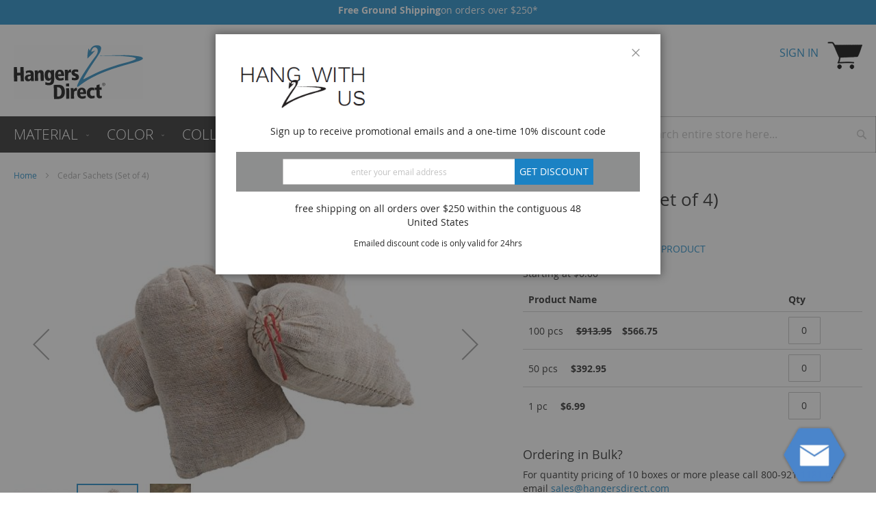

--- FILE ---
content_type: text/html; charset=UTF-8
request_url: https://www.hangersdirect.com/cedar-sachets.html
body_size: 28680
content:
<!doctype html>
<html lang="en">
    <head prefix="og: http://ogp.me/ns# fb: http://ogp.me/ns/fb# product: http://ogp.me/ns/product#">
        <script>
    var LOCALE = 'en\u002DUS';
    var BASE_URL = 'https\u003A\u002F\u002Fwww.hangersdirect.com\u002F';
    var require = {
        'baseUrl': 'https\u003A\u002F\u002Fwww.hangersdirect.com\u002Fstatic\u002Ffrontend\u002FPraxisis\u002FHangersDirect\u002Fen_US'
    };</script>        <meta charset="utf-8"/>
<meta name="title" content="Order Cedar Sachets (Set of 4)"/>
<meta name="description" content="Order Cedar Sachets (Set of 4) &amp; Save With Our Wholesale Pricing for Commercial &amp; Residential Clothing &amp; Coat Hangers."/>
<meta name="keywords" content="Magento, Varien, E-commerce"/>
<meta name="robots" content="INDEX,FOLLOW"/>
<meta name="viewport" content="width=device-width, initial-scale=1"/>
<meta name="format-detection" content="telephone=no"/>
<title>Order Cedar Sachets (Set of 4)</title>
<link  rel="stylesheet" type="text/css"  media="all" href="https://www.hangersdirect.com/static/_cache/merged/5708f62b63796a4533a3ea2bb61994e1.min.css" />
<link  rel="stylesheet" type="text/css"  media="screen and (min-width: 1px)" href="https://www.hangersdirect.com/static/frontend/Praxisis/HangersDirect/en_US/css/styles-m.min.css" />
<link  rel="stylesheet" type="text/css"  media="screen and (min-width: 768px)" href="https://www.hangersdirect.com/static/frontend/Praxisis/HangersDirect/en_US/css/styles-l.min.css" />
<link  rel="stylesheet" type="text/css"  media="print" href="https://www.hangersdirect.com/static/frontend/Praxisis/HangersDirect/en_US/css/print.min.css" />
<script  type="text/javascript"  src="https://www.hangersdirect.com/static/frontend/Praxisis/HangersDirect/en_US/requirejs/require.js"></script>
<script  type="text/javascript"  src="https://www.hangersdirect.com/static/frontend/Praxisis/HangersDirect/en_US/mage/requirejs/mixins.js"></script>
<script  type="text/javascript"  src="https://www.hangersdirect.com/static/frontend/Praxisis/HangersDirect/en_US/requirejs-config.js"></script>
<script  type="text/javascript"  src="https://www.hangersdirect.com/static/frontend/Praxisis/HangersDirect/en_US/Smile_ElasticsuiteTracker/js/tracking.js"></script>
<link  rel="canonical" href="https://www.hangersdirect.com/cedar-sachets.html" />
<link  rel="icon" type="image/x-icon" href="https://www.hangersdirect.com/media/favicon/stores/3/200200.jpg" />
<link  rel="shortcut icon" type="image/x-icon" href="https://www.hangersdirect.com/media/favicon/stores/3/200200.jpg" />
<meta name="google-site-verification" content="n2TTnh9IahToNXN_YNmepZDtW4xdqeomGDLaKvZZA6U" />

<script>(function(){var s = document.createElement('script'),e = ! document.body ? document.querySelector('head') : document.body;s.src = 'https://acsbapp.com/apps/app/dist/js/app.js';s.async = true;s.onload = function(){acsbJS.init({statementLink : '',footerHtml : '',hideMobile : false,hideTrigger : false,language : 'en',position : 'left',leadColor : '#146ff8',triggerColor : '#146ff8',triggerRadius : '50%',triggerPositionX : 'left',triggerPositionY : 'bottom',triggerIcon : 'people',triggerSize : 'medium',triggerOffsetX : 20,triggerOffsetY : 20,mobile : {triggerSize : 'small',triggerPositionX : 'left',triggerPositionY : 'center',triggerOffsetX : 0,triggerOffsetY : 0,triggerRadius : '0'}});};e.appendChild(s);}());</script>

<meta name="p:domain_verify" content="9vyv5EPHaJJfVuZEtEFe1eMwp56OpBjb"/>                <script>
        window.getWpGA4Cookie = function(name) {
            match = document.cookie.match(new RegExp(name + '=([^;]+)'));
            if (match) return decodeURIComponent(match[1].replace(/\+/g, ' ')) ;
        };

        window.dataLayer = window.dataLayer || [];
                var dl4Objects = [{"pageName":"Order Cedar Sachets (Set of 4)","pageType":"product","ecommerce":{"currency":"USD","value":6.99,"items":[{"item_name":"Cedar Sachets (Set of 4)","affiliation":"Hangers Direct - Hangers Direct - Hangers Direct","item_id":"6040","price":6.99,"item_category":"Hangers Direct","item_list_name":"Hangers Direct","item_list_id":"4","item_stock_status":"In stock","item_sale_product":"No","item_reviews_count":"0","item_reviews_score":"0"}]},"event":"view_item"},{"ecommerce":{"items":[{"item_name":"Cedar Rings \/ Disk (Set of 12)","affiliation":"Hangers Direct - Hangers Direct - Hangers Direct","item_id":"6039","price":6.99,"item_category":"Hangers Direct","item_list_name":"Upsell Products From Cedar Sachets (Set of 4)","item_list_id":"upsell_products","index":1},{"item_name":"Cedar Spheres (Set of 24)","affiliation":"Hangers Direct - Hangers Direct - Hangers Direct","item_id":"6037","price":6.99,"item_category":"Hangers Direct","item_list_name":"Upsell Products From Cedar Sachets (Set of 4)","item_list_id":"upsell_products","index":2}],"item_list_id":"upsell_products","item_list_name":"Upsell Products From Cedar Sachets (Set of 4)"},"event":"view_item_list"}];
        for (var i in dl4Objects) {
            window.dataLayer.push({ecommerce: null});
            window.dataLayer.push(dl4Objects[i]);
        }
                var wpGA4Cookies = ['wp_ga4_user_id','wp_ga4_customerGroup'];
        wpGA4Cookies.map(function(cookieName) {
            var cookieValue = window.getWpGA4Cookie(cookieName);
            if (cookieValue) {
                var dl4Object = {};
                dl4Object[cookieName.replace('wp_ga4_', '')] = cookieValue;
                window.dataLayer.push(dl4Object);
            }
        });
    </script>

    <!-- Google Tag Manager -->
<script>(function(w,d,s,l,i){w[l]=w[l]||[];w[l].push({'gtm.start':
new Date().getTime(),event:'gtm.js'});var f=d.getElementsByTagName(s)[0],
j=d.createElement(s),dl=l!='dataLayer'?'&l='+l:'';j.async=true;j.src=
'https://www.googletagmanager.com/gtm.js?id='+i+dl;f.parentNode.insertBefore(j,f);
})(window,document,'script','dataLayer','GTM-PGJDH6D');</script>
<!-- End Google Tag Manager --><!-- BEGIN GOOGLE ANALYTICS CODE -->
<script type="text/x-magento-init">
{
    "*": {
        "Magento_GoogleAnalytics/js/google-analytics": {
            "isCookieRestrictionModeEnabled": 0,
            "currentWebsite": 3,
            "cookieName": "user_allowed_save_cookie",
            "ordersTrackingData": [],
            "pageTrackingData": {"optPageUrl":"","isAnonymizedIpActive":false,"accountId":"UA-3224827-1"}        }
    }
}
</script>
<!-- END GOOGLE ANALYTICS CODE -->
    <script type="text/x-magento-init">
        {
            "*": {
                "Magento_PageCache/js/form-key-provider": {
                    "isPaginationCacheEnabled":
                        0                }
            }
        }
    </script>

<!-- Google Tag Manager -->
<script>(function(w,d,s,l,i){w[l]=w[l]||[];w[l].push({'gtm.start':
            new Date().getTime(),event:'gtm.js'});var f=d.getElementsByTagName(s)[0],
        j=d.createElement(s),dl=l!='dataLayer'?'&l='+l:'';j.async=true;j.src=
        'https://www.googletagmanager.com/gtm.js?id='+i+dl;f.parentNode.insertBefore(j,f);
    })(window,document,'script','dataLayer','GTM-PGJDH6D');</script>
<!-- End Google Tag Manager -->
<meta property="og:type" content="product" />
<meta property="og:title"
      content="Cedar&#x20;Sachets&#x20;&#x28;Set&#x20;of&#x20;4&#x29;" />
<meta property="og:image"
      content="https://www.hangersdirect.com/media/catalog/product/cache/5dc7e572df4267b7b2b6c7d4a65d8eb7/h/d/hd150808p-cedar-sachets-set-of-4hd-base.jpg" />
<meta property="og:description"
      content="Unfinished4&#x20;Sachets&#x20;Per&#x20;BagNatural&#x20;Aroma&#x20;Repels&#x20;BugsPerfect&#x20;Addition&#x20;to&#x20;Any&#x20;Drawer&#x20;or&#x20;ClosetMade&#x20;with&#x20;Sustainable&#x20;Forestry&#x20;Practices" />
<meta property="og:url" content="https://www.hangersdirect.com/cedar-sachets.html" />
    <meta property="product:price:amount" content="6.99"/>
    <meta property="product:price:currency"
      content="USD"/>
    </head>
    <body data-container="body"
          data-mage-init='{"loaderAjax": {}, "loader": { "icon": "https://www.hangersdirect.com/static/frontend/Praxisis/HangersDirect/en_US/images/loader-2.gif"}}'
        id="html-body" itemtype="http://schema.org/Product" itemscope="itemscope" class="page-product-grouped catalog-product-view product-hd150808p-cedar-sachets-set-of-4 page-layout-1column">
        <!-- Google Tag Manager (noscript) -->
<noscript><iframe src="https://www.googletagmanager.com/ns.html?id=GTM-PGJDH6D"
height="0" width="0" style="display:none;visibility:hidden"></iframe></noscript>
<!-- End Google Tag Manager (noscript) -->
<script type="text/x-magento-init">
    {
        "*": {
            "Magento_PageBuilder/js/widget-initializer": {
                "config": {"[data-content-type=\"slider\"][data-appearance=\"default\"]":{"Magento_PageBuilder\/js\/content-type\/slider\/appearance\/default\/widget":false},"[data-content-type=\"map\"]":{"Magento_PageBuilder\/js\/content-type\/map\/appearance\/default\/widget":false},"[data-content-type=\"row\"]":{"Magento_PageBuilder\/js\/content-type\/row\/appearance\/default\/widget":false},"[data-content-type=\"tabs\"]":{"Magento_PageBuilder\/js\/content-type\/tabs\/appearance\/default\/widget":false},"[data-content-type=\"slide\"]":{"Magento_PageBuilder\/js\/content-type\/slide\/appearance\/default\/widget":{"buttonSelector":".pagebuilder-slide-button","showOverlay":"hover","dataRole":"slide"}},"[data-content-type=\"banner\"]":{"Magento_PageBuilder\/js\/content-type\/banner\/appearance\/default\/widget":{"buttonSelector":".pagebuilder-banner-button","showOverlay":"hover","dataRole":"banner"}},"[data-content-type=\"buttons\"]":{"Magento_PageBuilder\/js\/content-type\/buttons\/appearance\/inline\/widget":false},"[data-content-type=\"products\"][data-appearance=\"carousel\"]":{"Magento_PageBuilder\/js\/content-type\/products\/appearance\/carousel\/widget":false}},
                "breakpoints": {"desktop":{"label":"Desktop","stage":true,"default":true,"class":"desktop-switcher","icon":"Magento_PageBuilder::css\/images\/switcher\/switcher-desktop.svg","conditions":{"min-width":"1024px"},"options":{"products":{"default":{"slidesToShow":"5"}}}},"tablet":{"conditions":{"max-width":"1024px","min-width":"768px"},"options":{"products":{"default":{"slidesToShow":"4"},"continuous":{"slidesToShow":"3"}}}},"mobile":{"label":"Mobile","stage":true,"class":"mobile-switcher","icon":"Magento_PageBuilder::css\/images\/switcher\/switcher-mobile.svg","media":"only screen and (max-width: 768px)","conditions":{"max-width":"768px","min-width":"640px"},"options":{"products":{"default":{"slidesToShow":"3"}}}},"mobile-small":{"conditions":{"max-width":"640px"},"options":{"products":{"default":{"slidesToShow":"2"},"continuous":{"slidesToShow":"1"}}}}}            }
        }
    }
</script>

<div class="cookie-status-message" id="cookie-status">
    The store will not work correctly when cookies are disabled.</div>
<script type="text&#x2F;javascript">document.querySelector("#cookie-status").style.display = "none";</script>
<script type="text/x-magento-init">
    {
        "*": {
            "cookieStatus": {}
        }
    }
</script>

<script type="text/x-magento-init">
    {
        "*": {
            "mage/cookies": {
                "expires": null,
                "path": "\u002F",
                "domain": ".hangersdirect.com",
                "secure": true,
                "lifetime": "3600"
            }
        }
    }
</script>
    <noscript>
        <div class="message global noscript">
            <div class="content">
                <p>
                    <strong>JavaScript seems to be disabled in your browser.</strong>
                    <span>
                        For the best experience on our site, be sure to turn on Javascript in your browser.                    </span>
                </p>
            </div>
        </div>
    </noscript>

<script>
    window.cookiesConfig = window.cookiesConfig || {};
    window.cookiesConfig.secure = true;
</script><script>    require.config({
        map: {
            '*': {
                wysiwygAdapter: 'mage/adminhtml/wysiwyg/tiny_mce/tinymceAdapter'
            }
        }
    });</script><script>    require.config({
        paths: {
            googleMaps: 'https\u003A\u002F\u002Fmaps.googleapis.com\u002Fmaps\u002Fapi\u002Fjs\u003Fv\u003D3\u0026key\u003D'
        },
        config: {
            'Magento_PageBuilder/js/utils/map': {
                style: '',
            },
            'Magento_PageBuilder/js/content-type/map/preview': {
                apiKey: '',
                apiKeyErrorMessage: 'You\u0020must\u0020provide\u0020a\u0020valid\u0020\u003Ca\u0020href\u003D\u0027https\u003A\u002F\u002Fwww.hangersdirect.com\u002Fadminhtml\u002Fsystem_config\u002Fedit\u002Fsection\u002Fcms\u002F\u0023cms_pagebuilder\u0027\u0020target\u003D\u0027_blank\u0027\u003EGoogle\u0020Maps\u0020API\u0020key\u003C\u002Fa\u003E\u0020to\u0020use\u0020a\u0020map.'
            },
            'Magento_PageBuilder/js/form/element/map': {
                apiKey: '',
                apiKeyErrorMessage: 'You\u0020must\u0020provide\u0020a\u0020valid\u0020\u003Ca\u0020href\u003D\u0027https\u003A\u002F\u002Fwww.hangersdirect.com\u002Fadminhtml\u002Fsystem_config\u002Fedit\u002Fsection\u002Fcms\u002F\u0023cms_pagebuilder\u0027\u0020target\u003D\u0027_blank\u0027\u003EGoogle\u0020Maps\u0020API\u0020key\u003C\u002Fa\u003E\u0020to\u0020use\u0020a\u0020map.'
            },
        }
    });</script><script>
    require.config({
        shim: {
            'Magento_PageBuilder/js/utils/map': {
                deps: ['googleMaps']
            }
        }
    });</script>
    <script>
        require([
            'Amasty_InvisibleCaptcha/js/model/am-recaptcha',
    ], function (amRecaptchaModel) {
            amRecaptchaModel.setConfig({
                "formsToProtect": "form\u005Baction\u002A\u003D\u0022customer\u002Faccount\u002Fcreatepost\u0022\u005D,form\u005Baction\u002A\u003D\u0022customer\u002Faccount\u002FloginPost\u0022\u005D,form\u005Baction\u002A\u003D\u0022contact\u002Findex\u002Fpost\u0022\u005D,form\u005Baction\u002A\u003D\u0022customer\u002Faccount\u002Fforgotpasswordpost\u0022\u005D,form\u005Baction\u002A\u003D\u0022review\u002Fproduct\u002Fpost\u0022\u005D,form\u005Baction\u002A\u003D\u0022customer\u002Faccount\u002Fresetpasswordpost\u0022\u005D,.form.password.forget",
                "isEnabledOnPayments": "",
                "checkoutRecaptchaValidateUrl": "https://www.hangersdirect.com/amcapthca/checkout/validate/",
                "invisibleCaptchaCustomForm": "-1",
                "recaptchaConfig": {
                    "lang": "hl\u003Den",
                    "theme": "light",
                    "badge": "bottomright",
                    "sitekey": "6LfDEtkaAAAAAFsf05yCdR5ep6vwBpc4yLXBzB-H",
                    "size": "invisible",
                    "isInvisible": true                },
                "reCaptchaErrorMessage": "Prove you are not a robot"
            })
    });
    </script>
    <script>
        // Fix to prevent 'no reCaptcha Token' error while slow site loading.
        // Submit button should catch am-captcha.js initialization8 first
        (function () {
            if (document.readyState === 'loading') {
                document.addEventListener('DOMContentLoaded', onReadyStateListener);
            } else {
                onReadyState();
            }

            function onReadyStateListener() {
                onReadyState();
            }

            function onReadyState (formsOnPage) {
                if (typeof formsOnPage === 'undefined') {
                    let formsToProtect = "form\u005Baction\u002A\u003D\u0022customer\u002Faccount\u002Fcreatepost\u0022\u005D,form\u005Baction\u002A\u003D\u0022customer\u002Faccount\u002FloginPost\u0022\u005D,form\u005Baction\u002A\u003D\u0022contact\u002Findex\u002Fpost\u0022\u005D,form\u005Baction\u002A\u003D\u0022customer\u002Faccount\u002Fforgotpasswordpost\u0022\u005D,form\u005Baction\u002A\u003D\u0022review\u002Fproduct\u002Fpost\u0022\u005D,form\u005Baction\u002A\u003D\u0022customer\u002Faccount\u002Fresetpasswordpost\u0022\u005D,.form.password.forget";
                    let forms = formsToProtect.split(',');

                    formsOnPage = [];
                    forms.forEach(form => {
                        let existingForm = form ? document.querySelectorAll(form) : [];

                        if (existingForm.length) {
                            formsOnPage.push(existingForm);
                        }
                    })
                }

                formsOnPage.forEach(form => {
                    let submit = form[0].querySelector('[type="submit"]');
                    if (submit) {
                        let isAlreadyDisabled = submit.getAttribute('disabled');

                        if (!isAlreadyDisabled) {
                            submit.setAttribute('disabled', true);
                            submit.setAttribute('am-captcha-protect', true);
                        }
                    }
                })
            }

                            window.addEventListener('amform-elements-rendered', function (event) {
                    onReadyState([event.detail.form]);
                });
                window.addEventListener('am-recaptcha-submit-event', function (event) {
                    onReadyState([event.detail.form]);
                });
                    })();
    </script>
<script type="text/javascript">
define('listrak_utils', ['jquery'], function(jQuery) {
    'use strict';
    var utils = { requesting: false };

    var previousEmails = [];
    if(document.addEventListener) {
        document.addEventListener("ltkSubscribe", function(event) { try {
            if (event.detail.email) previousEmails.push(event.detail.email.toLowerCase());
        } catch(e) { _ltk_util.submitException(e, 'magento2 subscribe event listener'); } });
    }
    utils.isEmailUnknown = function(email) {
        return previousEmails.indexOf(email.toLowerCase()) === -1;
    }

    var makeRequest = function(url) {
                    utils.requesting = true;
            jQuery.ajax(url).always(function() { utils.requesting = false; });
                };
    utils.track = function() { makeRequest('\u002F\u002Fwww.hangersdirect.com\u002Fremarketing\u002Fcart\u002Ftrack\u002F'); };
    utils.order = function() { makeRequest('\u002F\u002Fwww.hangersdirect.com\u002Fremarketing\u002Forder\u002Ftrack\u002F'); };

    return utils;
});
</script>
<!-- Google Tag Manager (noscript) -->
<noscript><iframe src="https://www.googletagmanager.com/ns.html?id=GTM-PGJDH6D"
                  height="0" width="0" style="display:none;visibility:hidden"></iframe></noscript>
<!-- End Google Tag Manager (noscript) --><div class="page-wrapper"><header class="page-header"><div data-content-type="html" data-appearance="default" data-element="main" data-decoded="true"><div style="background-color: #1A89C8; padding-top: 5px; padding-bottom: 1px; ">
<p style="text-align: center; color: white;"><strong>Free Ground Shipping</strong>on orders over $250*</p>
<!--  <p style="text-align: center; color: white;">We are currently experiencing technical difficulties. To place an order, please call 1-800-921-1181 or email sales@hangersdirect.com</p> -->
</div></div><div id="promotion-pop-container" style="display: none">
    <div id="coupon-content">
<div class="logo-container">
<div class="logo">&nbsp;</div>
</div>
<p>Sign up to receive promotional emails and a one-time 10% discount code</p>
<form id="promotion-pop-form" class="form-inline" action="https://www.hangersdirect.com/promotionpopup/coupon/index" method="post" name="promotion-pop-form">
<div class="form-group"><input id="promotionpop-email" class="form-control" name="promotionpop-email" type="email" placeholder="enter your email address"></div>
<button class="action btn btn-primary btn-lg" type="submit">Get discount</button></form></div>
<p>free shipping on all orders over $250 within the contiguous 48 <br>United States</p>
<p><small>Emailed discount code is only valid for 24hrs</small></p>
<div id="coupon-success" style="display: none;">
<h2>Your coupon was sent.</h2>
</div>
<div id="coupon-error" style="display: none;">
<h2>An error has ocurred. Please try again.</h2>
</div></div>
<script type="text/x-magento-init">
    {
        "#promotion-pop-container": { "Praxisis_PromotionPopUp/js/promotion-popup":
                    {"url":"https://www.hangersdirect.com/promotionpopup/coupon/index", "method":"post"}
            }
    }
</script>
<div class="header content"><span data-action="toggle-nav" class="action nav-toggle"><span>Toggle Nav</span></span>
<a
    class="logo"
    href="https://www.hangersdirect.com/"
    title="Hangers&#x20;Direct"
    aria-label="store logo">
    <img src="https://www.hangersdirect.com/static/frontend/Praxisis/HangersDirect/en_US/images/logo.svg"
         title="Hangers&#x20;Direct"
         alt="Hangers&#x20;Direct"
            width="170"                />
</a>
<div class="custom-content">&nbsp;<style>#html-body [data-pb-style=B4KPON5]{justify-content:flex-start;display:flex;flex-direction:column;background-position:left top;background-size:cover;background-repeat:no-repeat;background-attachment:scroll}</style><div data-content-type="row" data-appearance="contained" data-element="main"><div data-enable-parallax="0" data-parallax-speed="0.5" data-background-images="{}" data-background-type="image" data-video-loop="true" data-video-play-only-visible="true" data-video-lazy-load="true" data-video-fallback-src="" data-element="inner" data-pb-style="B4KPON5"><div data-content-type="text" data-appearance="default" data-element="main"></div></div></div></div>
<div data-block="minicart" class="minicart-wrapper">
    <a class="action showcart" href="https://www.hangersdirect.com/checkout/cart/"
       data-bind="scope: 'minicart_content'">
        <span class="text"><span class="mobile-text">My Cart</span></span>
        <span class="counter qty empty"
              data-bind="css: { empty: !!getCartParam('summary_count') == false && !isLoading() },
               blockLoader: isLoading">
            <span class="counter-number">
                <!-- ko if: getCartParam('summary_count') -->
                <!-- ko text: getCartParam('summary_count').toLocaleString(window.LOCALE) --><!-- /ko -->
                <!-- /ko -->
            </span>
            <span class="counter-label">
            <!-- ko if: getCartParam('summary_count') -->
                <!-- ko text: getCartParam('summary_count').toLocaleString(window.LOCALE) --><!-- /ko -->
                <!-- ko i18n: 'items' --><!-- /ko -->
            <!-- /ko -->
            </span>
        </span>
    </a>
                    <div class="block block-minicart empty"
             data-role="dropdownDialog"
             data-mage-init='{"dropdownDialog":{
                "triggerEvent" : "mouseenter mouseleave",
                "appendTo":"[data-block=minicart]",
                "triggerTarget":".showcart",
                "timeout": "2000",
                "closeOnMouseLeave": false,
                "closeOnEscape": true,
                "triggerClass":"active",
                "parentClass":"active",
                "buttons":[]}}'>
            <div id="minicart-content-wrapper" data-bind="scope: 'minicart_content'">
                <!-- ko template: getTemplate() --><!-- /ko -->
            </div>
                    </div>
        <script>window.checkout = {"shoppingCartUrl":"https:\/\/www.hangersdirect.com\/checkout\/cart\/","checkoutUrl":"https:\/\/www.hangersdirect.com\/checkout\/","updateItemQtyUrl":"https:\/\/www.hangersdirect.com\/checkout\/sidebar\/updateItemQty\/","removeItemUrl":"https:\/\/www.hangersdirect.com\/checkout\/sidebar\/removeItem\/","imageTemplate":"Magento_Catalog\/product\/image_with_borders","baseUrl":"https:\/\/www.hangersdirect.com\/","minicartMaxItemsVisible":5,"websiteId":"3","maxItemsToDisplay":10,"storeId":"3","storeGroupId":"3","customerLoginUrl":"https:\/\/www.hangersdirect.com\/customer\/account\/login\/referer\/aHR0cHM6Ly93d3cuaGFuZ2Vyc2RpcmVjdC5jb20vY2VkYXItc2FjaGV0cy5odG1s\/","isRedirectRequired":false,"autocomplete":"off","captcha":{"user_login":{"isCaseSensitive":false,"imageHeight":50,"imageSrc":"","refreshUrl":"https:\/\/www.hangersdirect.com\/captcha\/refresh\/","isRequired":false,"timestamp":1767141631}}}</script>    <script type="text/x-magento-init">
    {
        "[data-block='minicart']": {
            "Magento_Ui/js/core/app": {"components":{"minicart_content":{"children":{"subtotal.container":{"children":{"subtotal":{"children":{"subtotal.totals":{"config":{"display_cart_subtotal_incl_tax":0,"display_cart_subtotal_excl_tax":1,"template":"Magento_Tax\/checkout\/minicart\/subtotal\/totals"},"children":{"subtotal.totals.msrp":{"component":"Magento_Msrp\/js\/view\/checkout\/minicart\/subtotal\/totals","config":{"displayArea":"minicart-subtotal-hidden","template":"Magento_Msrp\/checkout\/minicart\/subtotal\/totals"}}},"component":"Magento_Tax\/js\/view\/checkout\/minicart\/subtotal\/totals"}},"component":"uiComponent","config":{"template":"Magento_Checkout\/minicart\/subtotal"}}},"component":"uiComponent","config":{"displayArea":"subtotalContainer"}},"item.renderer":{"component":"Magento_Checkout\/js\/view\/cart-item-renderer","config":{"displayArea":"defaultRenderer","template":"Magento_Checkout\/minicart\/item\/default"},"children":{"item.image":{"component":"Magento_Catalog\/js\/view\/image","config":{"template":"Magento_Catalog\/product\/image","displayArea":"itemImage"}},"checkout.cart.item.price.sidebar":{"component":"uiComponent","config":{"template":"Magento_Checkout\/minicart\/item\/price","displayArea":"priceSidebar"}}}},"extra_info":{"component":"uiComponent","config":{"displayArea":"extraInfo"}},"promotion":{"component":"uiComponent","config":{"displayArea":"promotion"}}},"config":{"itemRenderer":{"default":"defaultRenderer","simple":"defaultRenderer","virtual":"defaultRenderer"},"template":"Magento_Checkout\/minicart\/content"},"component":"Magento_Checkout\/js\/view\/minicart"}},"types":[]}        },
        "*": {
            "Magento_Ui/js/block-loader": "https\u003A\u002F\u002Fwww.hangersdirect.com\u002Fstatic\u002Ffrontend\u002FPraxisis\u002FHangersDirect\u002Fen_US\u002Fimages\u002Floader\u002D1.gif"
        }
    }
    </script>
</div>

    <li class="my-account-link sign-in" data-label="Sign In">
        <a href="https://www.hangersdirect.com/customer/account/login/"></a>
    </li>
<div class="block block-search block-search-mobile">
    <div class="block block-title"><strong>Search</strong></div>
    <div class="block block-content">
        <form class="form minisearch" id="search_mini_form_mobile"
              action="https://www.hangersdirect.com/catalogsearch/result/" method="get">
            <div class="field search">
                <label class="label" for="search" data-role="minisearch-label">
                    <span>Search</span>
                </label>
                <div class="control">
                    <input id="search"
                           data-mage-init='{
                            "quickSearch": {
                                "formSelector": "#search_mini_form_mobile",
                                "url": "",
                                "destinationSelector": "#search_autocomplete",
                                "minSearchLength": "2"
                            }
                        }'
                           type="text"
                           name="q"
                           value=""
                           placeholder="Search&#x20;entire&#x20;store&#x20;here..."
                           class="input-text"
                           maxlength="128"
                           role="combobox"
                           aria-haspopup="false"
                           aria-autocomplete="both"
                           autocomplete="off"
                           aria-expanded="false"/>
                    <div id="search_autocomplete" class="search-autocomplete"></div>
                                    </div>
            </div>
            <div class="actions">
                <button type="submit"
                        title="Search"
                        class="action search"
                        aria-label="Search"
                >
                    <span>Search</span>
                </button>
            </div>
        </form>
    </div>
</div>
<ul class="header links">    <li class="my-account-link sign-in" data-label="Sign In">
        <a href="https://www.hangersdirect.com/customer/account/login/"></a>
    </li>
<li class="link authorization-link" data-label="or">
    <a href="https://www.hangersdirect.com/customer/account/login/referer/aHR0cHM6Ly93d3cuaGFuZ2Vyc2RpcmVjdC5jb20vY2VkYXItc2FjaGV0cy5odG1s/"        >Sign In</a>
</li>
    <li class="greet welcome" data-bind="scope: 'customer'">
        <!-- ko ifnot: customer().fullname  -->
        <span class="not-logged-in"
              data-bind="html: 'Default&#x20;welcome&#x20;msg&#x21;'"></span>
                <!-- /ko -->
    </li>
    <script type="text/x-magento-init">
    {
        "*": {
            "Magento_Ui/js/core/app": {
                "components": {
                    "customer": {
                        "component": "Magento_Customer/js/view/customer"
                    }
                }
            }
        }
    }
    </script>
</ul></div></header>    <div class="sections nav-sections">
                <div class="section-items nav-sections-items"
             data-mage-init='{"tabs":{"openedState":"active"}}'>
                                            <div class="section-item-title nav-sections-item-title"
                     data-role="collapsible">
                    <a class="nav-sections-item-switch"
                       data-toggle="switch" href="#store.menu">
                        Menu                    </a>
                </div>
                <div class="section-item-content nav-sections-item-content"
                     id="store.menu"
                     data-role="content">
                    
<div class="search-nav-bar"></div>
<nav class="navigation" data-action="navigation">
    <ul data-mage-init='{"menu":{"responsive":true, "expanded":true, "position":{"my":"left top","at":"left bottom"}}}'>
        <li  class="level0 nav-1 category-item first level-top parent"><a href="https://www.hangersdirect.com/material.html"  class="level-top" ><span>MATERIAL</span></a><ul class="level0 submenu"><li  class="level1 nav-1-1 category-item first"><a href="https://www.hangersdirect.com/material/alder-wood-hangers.html" ><span>Alder</span></a></li><li  class="level1 nav-1-2 category-item"><a href="https://www.hangersdirect.com/material/bamboo-hangers.html" ><span>Bamboo</span></a></li><li  class="level1 nav-1-3 category-item"><a href="https://www.hangersdirect.com/material/cedar-wood-hangers-accessories.html" ><span>Cedar</span></a></li><li  class="level1 nav-1-4 category-item"><a href="https://www.hangersdirect.com/material/metal.html" ><span>Metal</span></a></li><li  class="level1 nav-1-5 category-item"><a href="https://www.hangersdirect.com/material/padded.html" ><span>Padded</span></a></li><li  class="level1 nav-1-6 category-item"><a href="https://www.hangersdirect.com/material/plastic.html" ><span>Plastic</span></a></li><li  class="level1 nav-1-7 category-item"><a href="https://www.hangersdirect.com/material/velvet-hangers.html" ><span>Velvet</span></a></li><li  class="level1 nav-1-8 category-item last"><a href="https://www.hangersdirect.com/material/wood-hangers.html" ><span>Wood</span></a></li></ul></li><li  class="level0 nav-2 category-item level-top parent"><a href="https://www.hangersdirect.com/color.html"  class="level-top" ><span>COLOR</span></a><ul class="level0 submenu"><li  class="level1 nav-2-1 category-item first"><a href="https://www.hangersdirect.com/color/bamboo.html" ><span>Bamboo</span></a></li><li  class="level1 nav-2-2 category-item"><a href="https://www.hangersdirect.com/color/black.html" ><span>Black</span></a></li><li  class="level1 nav-2-3 category-item"><a href="https://www.hangersdirect.com/color/cherry.html" ><span>Cherry</span></a></li><li  class="level1 nav-2-4 category-item"><a href="https://www.hangersdirect.com/color/chrome.html" ><span>Chrome</span></a></li><li  class="level1 nav-2-5 category-item"><a href="https://www.hangersdirect.com/color/clear.html" ><span>Clear</span></a></li><li  class="level1 nav-2-6 category-item"><a href="https://www.hangersdirect.com/color/espresso.html" ><span>Espresso</span></a></li><li  class="level1 nav-2-7 category-item"><a href="https://www.hangersdirect.com/color/gray.html" ><span>Gray</span></a></li><li  class="level1 nav-2-8 category-item"><a href="https://www.hangersdirect.com/color/honey.html" ><span>Honey</span></a></li><li  class="level1 nav-2-9 category-item"><a href="https://www.hangersdirect.com/color/mahogany.html" ><span>Mahogany</span></a></li><li  class="level1 nav-2-10 category-item"><a href="https://www.hangersdirect.com/color/matte-black.html" ><span>Matte Black</span></a></li><li  class="level1 nav-2-11 category-item"><a href="https://www.hangersdirect.com/color/matte-natural.html" ><span>Matte Natural</span></a></li><li  class="level1 nav-2-12 category-item"><a href="https://www.hangersdirect.com/color/natural.html" ><span>Natural</span></a></li><li  class="level1 nav-2-13 category-item"><a href="https://www.hangersdirect.com/color/unfinished.html" ><span>Unfinished</span></a></li><li  class="level1 nav-2-14 category-item"><a href="https://www.hangersdirect.com/color/walnut-brass.html" ><span>Walnut (Brass)</span></a></li><li  class="level1 nav-2-15 category-item"><a href="https://www.hangersdirect.com/color/walnut-chrome.html" ><span>Walnut (Chrome)</span></a></li><li  class="level1 nav-2-16 category-item last"><a href="https://www.hangersdirect.com/color/white.html" ><span>White</span></a></li></ul></li><li  class="level0 nav-3 category-item level-top parent"><a href="https://www.hangersdirect.com/collections.html"  class="level-top" ><span>COLLECTIONS</span></a><ul class="level0 submenu"><li  class="level1 nav-3-1 category-item first"><a href="https://www.hangersdirect.com/collections/accessory.html" ><span>Accessory</span></a></li><li  class="level1 nav-3-2 category-item"><a href="https://www.hangersdirect.com/collections/belt-tie-scarf.html" ><span>Belt, Tie &amp; Scarf</span></a></li><li  class="level1 nav-3-3 category-item"><a href="https://www.hangersdirect.com/collections/cedar.html" ><span>Cedar</span></a></li><li  class="level1 nav-3-4 category-item"><a href="https://www.hangersdirect.com/collections/children.html" ><span>Children</span></a></li><li  class="level1 nav-3-5 category-item"><a href="https://www.hangersdirect.com/collections/displays.html" ><span>Displays</span></a></li><li  class="level1 nav-3-6 category-item"><a href="https://www.hangersdirect.com/collections/heavy-duty-garment-racks.html" ><span>Garment Racks</span></a></li><li  class="level1 nav-3-7 category-item"><a href="https://www.hangersdirect.com/collections/hotel-anti-theft.html" ><span>Hotel (Anti-Theft)</span></a></li><li  class="level1 nav-3-8 category-item"><a href="https://www.hangersdirect.com/collections/luggage-racks.html" ><span>Luggage Racks</span></a></li><li  class="level1 nav-3-9 category-item"><a href="https://www.hangersdirect.com/collections/oversized-hangers.html" ><span>Oversized</span></a></li><li  class="level1 nav-3-10 category-item"><a href="https://www.hangersdirect.com/collections/rubberized.html" ><span>Rubberized</span></a></li><li  class="level1 nav-3-11 category-item"><a href="https://www.hangersdirect.com/collections/salesmans-hangers.html" ><span>Salesman</span></a></li><li  class="level1 nav-3-12 category-item"><a href="https://www.hangersdirect.com/collections/velvet.html" ><span>Velvet</span></a></li><li  class="level1 nav-3-13 category-item"><a href="https://www.hangersdirect.com/collections/wavy-hangers.html" ><span>Wavy</span></a></li><li  class="level1 nav-3-14 category-item"><a href="https://www.hangersdirect.com/collections/wedding-hanger.html" ><span>Wedding</span></a></li><li  class="level1 nav-3-15 category-item"><a href="https://www.hangersdirect.com/collections/new-products.html" ><span>New Products</span></a></li><li  class="level1 nav-3-16 category-item last"><a href="https://www.hangersdirect.com/collections/swimwear.html" ><span>Swimwear</span></a></li></ul></li><li  class="level0 nav-4 category-item level-top parent"><a href="https://www.hangersdirect.com/style.html"  class="level-top" ><span>STYLE</span></a><ul class="level0 submenu"><li  class="level1 nav-4-1 category-item first"><a href="https://www.hangersdirect.com/style/bottom.html" ><span>Bottom</span></a></li><li  class="level1 nav-4-2 category-item"><a href="https://www.hangersdirect.com/style/clip.html" ><span>Clip</span></a></li><li  class="level1 nav-4-3 category-item"><a href="https://www.hangersdirect.com/style/top.html" ><span>Top</span></a></li><li  class="level1 nav-4-4 category-item last"><a href="https://www.hangersdirect.com/style/suit.html" ><span>Suit</span></a></li></ul></li><li  class="level0 nav-5 category-item level-top"><a href="https://www.hangersdirect.com/custom.html"  class="level-top" ><span>CUSTOM</span></a></li><li  class="level0 nav-6 category-item level-top"><a href="https://www.hangersdirect.com/sale.html"  class="level-top" ><span>SALE</span></a></li><li  class="level0 nav-7 category-item last level-top"><a href="https://www.hangersdirect.com/contact-us.html"  class="level-top" ><span>Contact Us</span></a></li>    </ul>
</nav>
<div class="block block-search block-search-desktop">
    <div class="block block-title"><strong>Search</strong></div>
    <div class="block block-content">
        <form class="form minisearch" id="search_mini_form"
              action="https://www.hangersdirect.com/catalogsearch/result/" method="get">
            <div class="field search">
                <label class="label" for="search" data-role="minisearch-label">
                    <span>Search</span>
                </label>
                <div class="control">
                    <input id="search-desktop"
                           data-mage-init='{
                            "quickSearch": {
                                "formSelector": "#search_mini_form",
                                "url": "",
                                "destinationSelector": "#search_autocomplete",
                                "minSearchLength": "2"
                            }
                        }'
                           type="text"
                           name="q"
                           value=""
                           placeholder="Search&#x20;entire&#x20;store&#x20;here..."
                           class="input-text"
                           maxlength="128"
                           role="combobox"
                           aria-haspopup="false"
                           aria-autocomplete="both"
                           autocomplete="off"
                           aria-expanded="false"/>
                    <div id="search_autocomplete" class="search-autocomplete"></div>
                                    </div>
            </div>
            <div class="actions">
                <button type="submit"
                        title="Search"
                        class="action search"
                        aria-label="Search"
                >
                    <span>Search</span>
                </button>
            </div>
        </form>
    </div>
</div>
                </div>
                                            <div class="section-item-title nav-sections-item-title"
                     data-role="collapsible">
                    <a class="nav-sections-item-switch"
                       data-toggle="switch" href="#store.links">
                        Account                    </a>
                </div>
                <div class="section-item-content nav-sections-item-content"
                     id="store.links"
                     data-role="content">
                    <!-- Account links -->                </div>
                                    </div>
    </div>
<div class="breadcrumbs"></div>
<script type="text/x-magento-init">
    {
        ".breadcrumbs": {
            "breadcrumbs": {"categoryUrlSuffix":".html","useCategoryPathInUrl":0,"product":"Cedar Sachets (Set of 4)"}        }
    }
</script>
<main id="maincontent" class="page-main"><a id="contentarea" tabindex="-1"></a>
<div class="page messages"><div data-placeholder="messages"></div>
<div data-bind="scope: 'messages'">
    <!-- ko if: cookieMessages && cookieMessages.length > 0 -->
    <div aria-atomic="true" role="alert" data-bind="foreach: { data: cookieMessages, as: 'message' }" class="messages">
        <div data-bind="attr: {
            class: 'message-' + message.type + ' ' + message.type + ' message',
            'data-ui-id': 'message-' + message.type
        }">
            <div data-bind="html: $parent.prepareMessageForHtml(message.text)"></div>
        </div>
    </div>
    <!-- /ko -->

    <!-- ko if: messages().messages && messages().messages.length > 0 -->
    <div aria-atomic="true" role="alert" class="messages" data-bind="foreach: {
        data: messages().messages, as: 'message'
    }">
        <div data-bind="attr: {
            class: 'message-' + message.type + ' ' + message.type + ' message',
            'data-ui-id': 'message-' + message.type
        }">
            <div data-bind="html: $parent.prepareMessageForHtml(message.text)"></div>
        </div>
    </div>
    <!-- /ko -->
</div>
<script type="text/x-magento-init">
    {
        "*": {
            "Magento_Ui/js/core/app": {
                "components": {
                        "messages": {
                            "component": "Magento_Theme/js/view/messages"
                        }
                    }
                }
            }
    }
</script>
</div><div class="columns"><div class="column main">
<div class="product-info-main"><div class="page-title-wrapper&#x20;product">
    <h1 class="page-title"
                >
        <span class="base" data-ui-id="page-title-wrapper" itemprop="name">Cedar Sachets (Set of 4)</span>    </h1>
    </div>
    <div class="product-info-price"><div class="product-info-stock-sku">
            <div class="stock available" title="Availability">
            <span>In stock</span>
        </div>
    
<div class="product attribute sku">
            <strong class="type">SKU</strong>
        <div class="value" itemprop="sku">HD150808P</div>
</div>
</div>    <div class="product-reviews-summary empty">
        <div class="reviews-actions">
            <a class="action add" href="https://www.hangersdirect.com/cedar-sachets.html#review-form">
                Be the first to review this product            </a>
        </div>
    </div>
<div class="price-box price-final_price" data-role="priceBox" data-product-id="6040" data-price-box="product-id-6040">
<div class="price-box" itemprop="offers" itemscope itemtype="http://schema.org/Offer">
    <p class="minimal-price">
        <span class="price-label">
            Starting at        </span>
        <span class="price-container">
            <span class="price">$0.00</span>
        </span>
    </p>
</div>

</div></div>

<div class="product-add-form">
    <form data-product-sku="HD150808P"
          action="https://www.hangersdirect.com/checkout/cart/add/uenc/aHR0cHM6Ly93d3cuaGFuZ2Vyc2RpcmVjdC5jb20vY2VkYXItc2FjaGV0cy5odG1s/product/6040/" method="post"
          id="product_addtocart_form">
        <input type="hidden" name="product" value="6040" />
        <input type="hidden" name="selected_configurable_option" value="" />
        <input type="hidden" name="related_product" id="related-products-field" value="" />
        <input type="hidden" name="item"  value="6040" />
        <input name="form_key" type="hidden" value="DpwxRBCi5js2ACuQ" />                            
<div class="table-wrapper grouped">
    <table class="table data grouped" id="super-product-table">
        <caption class="table-caption">Grouped product items</caption>
        <thead>
        <tr>
            <th class="col item" scope="col">Product Name</th>
                            <th class="col qty" scope="col">Qty</th>
                    </tr>
        </thead>

                                    <tbody>
                <tr>
                    <td data-th="Product Name" class="col item">
                                                <strong class="product-item-name">100 pcs</strong>
                                                                                    <div class="price-box price-final_price" data-role="priceBox" data-product-id="5955" data-price-box="product-id-5955">
    <span class="special-price">
        

<span class="price-container price-final_price&#x20;tax&#x20;weee"
        >
            <span class="price-label">Special Price</span>
        <span  id="product-price-5955"                data-price-amount="566.75"
        data-price-type="finalPrice"
        class="price-wrapper "
    ><span class="price">$566.75</span></span>
        </span>
    </span>
    <span class="old-price">
        

<span class="price-container price-final_price&#x20;tax&#x20;weee"
        >
            <span class="price-label">Regular Price</span>
        <span  id="old-price-5955"                data-price-amount="913.95"
        data-price-type="oldPrice"
        class="price-wrapper "
    ><span class="price">$913.95</span></span>
        </span>
    </span>

</div>                                                                        </td>
                                            <td data-th="Qty" class="col qty">
                                                            <div class="control qty">
                                    <input type="number" name="super_group[5955]"
                                           maxlength="12"
                                           value="0"
                                           title="Qty"
                                           class="input-text qty"
                                           data-validate="{'validate-grouped-qty':'#super-product-table'}"
                                           data-errors-message-box="#validation-message-box"
                                           onfocus="this.value=''"
                                           onfocusout="if(this.value === ''){this.value='0'}"
                                    />
                                </div>
                                                    </td>
                                    </tr>
                                </tbody>
                            <tbody>
                <tr>
                    <td data-th="Product Name" class="col item">
                                                <strong class="product-item-name">50 pcs</strong>
                                                                                    <div class="price-box price-final_price" data-role="priceBox" data-product-id="6984" data-price-box="product-id-6984">
    

<span class="price-container price-final_price&#x20;tax&#x20;weee"
        >
        <span  id="product-price-6984"                data-price-amount="392.95"
        data-price-type="finalPrice"
        class="price-wrapper "
    ><span class="price">$392.95</span></span>
        </span>

</div>                                                                        </td>
                                            <td data-th="Qty" class="col qty">
                                                            <div class="control qty">
                                    <input type="number" name="super_group[6984]"
                                           maxlength="12"
                                           value="0"
                                           title="Qty"
                                           class="input-text qty"
                                           data-validate="{'validate-grouped-qty':'#super-product-table'}"
                                           data-errors-message-box="#validation-message-box"
                                           onfocus="this.value=''"
                                           onfocusout="if(this.value === ''){this.value='0'}"
                                    />
                                </div>
                                                    </td>
                                    </tr>
                                </tbody>
                            <tbody>
                <tr>
                    <td data-th="Product Name" class="col item">
                                                <strong class="product-item-name">1 pc</strong>
                                                                                    <div class="price-box price-final_price" data-role="priceBox" data-product-id="5997" data-price-box="product-id-5997">
    

<span class="price-container price-final_price&#x20;tax&#x20;weee"
        >
        <span  id="product-price-5997"                data-price-amount="6.99"
        data-price-type="finalPrice"
        class="price-wrapper "
    ><span class="price">$6.99</span></span>
        </span>

</div>                                                                        </td>
                                            <td data-th="Qty" class="col qty">
                                                            <div class="control qty">
                                    <input type="number" name="super_group[5997]"
                                           maxlength="12"
                                           value="0"
                                           title="Qty"
                                           class="input-text qty"
                                           data-validate="{'validate-grouped-qty':'#super-product-table'}"
                                           data-errors-message-box="#validation-message-box"
                                           onfocus="this.value=''"
                                           onfocusout="if(this.value === ''){this.value='0'}"
                                    />
                                </div>
                                                    </td>
                                    </tr>
                                </tbody>
                        </table>
</div>
<div id="validation-message-box"></div>
<div class="box-tocart">
    <div class="fieldset">
        
                            <h3>Ordering in Bulk?</h3>
<p>For quantity pricing of 10 boxes or more please call 800-921-1181 or email <a href="mailto:sales@hangersdirect.com">sales@hangersdirect.com</a></p>
<a href="https://www.hangersdirect.com/shipping-policies"><h3><b>FREE SHIPPING</b> on orders over $250</h3></a>        
        
        <div class="actions">
            <button type="submit"
                    title="Add to Cart"
                    class="action primary tocart"
                    id="product-addtocart-button">
                <span>Add to Cart</span>
            </button>
            
<div id="instant-purchase" data-bind="scope:'instant-purchase'">
    <!-- ko template: getTemplate() --><!-- /ko -->
</div>
<script type="text/x-magento-init">
    {
        "#instant-purchase": {
            "Magento_Ui/js/core/app": {"components":{"instant-purchase":{"component":"Magento_InstantPurchase\/js\/view\/instant-purchase","config":{"template":"Magento_InstantPurchase\/instant-purchase","buttonText":"Instant Purchase","purchaseUrl":"https:\/\/www.hangersdirect.com\/instantpurchase\/button\/placeOrder\/"}}}}        }
    }
</script>
<div id ="paypal-smart-button" data-mage-init='{"Magento_Paypal/js/in-context/product-express-checkout"
:{"clientConfig":{"button":1,"getTokenUrl":"https:\/\/www.hangersdirect.com\/paypal\/express\/getTokenData\/","onAuthorizeUrl":"https:\/\/www.hangersdirect.com\/paypal\/express\/onAuthorization\/","onCancelUrl":"https:\/\/www.hangersdirect.com\/paypal\/express\/cancel\/","styles":{"layout":"vertical","size":"responsive","color":"gold","shape":"pill","label":"buynow"},"isVisibleOnProductPage":false,"isGuestCheckoutAllowed":true,"sdkUrl":"https:\/\/www.paypal.com\/sdk\/js?client-id=ATDZ9_ECFh-fudesZo4kz3fGTSO1pzuWCS4IjZMq4JKdRK7hQR3Rxyafx39H2fP363WtmlQNYXjUiAae&locale=en_US&currency=USD&enable-funding=venmo&commit=false&intent=capture&merchant-id=UCQUSW4DL2VFN&disable-funding=credit%2Ccard%2Cbancontact%2Ceps%2Cgiropay%2Cideal%2Cmybank%2Cp24%2Csofort%2Cvenmo&components=messages%2Cbuttons","dataAttributes":{"data-partner-attribution-id":"Magento_2_Community","data-csp-nonce":"ZWd3aTk4ZmtleXFia2V5dTg5bzJud3BpbzBtNXkyOGk="}}}}'></div>
        </div>
    </div>
</div>
<script>
    require([
        'jquery',
        'mage/mage',
        'Magento_Catalog/product/view/validation',
        'Magento_Catalog/js/catalog-add-to-cart'
    ], function ($) {
        'use strict';

        $('#product_addtocart_form').mage('validation', {
            radioCheckboxClosest: '.nested',
            submitHandler: function (form) {
                var widget = $(form).catalogAddToCart({
                    bindSubmit: false
                });

                widget.catalogAddToCart('submitForm', $(form));

                return false;
            }
        });
    });
</script>
        
                    </form>
</div>

<script type="text/x-magento-init">
    {
        "[data-role=priceBox][data-price-box=product-id-6040]": {
            "priceBox": {
                "priceConfig":  {"productId":"6040","priceFormat":{"pattern":"$%s","precision":2,"requiredPrecision":2,"decimalSymbol":".","groupSymbol":",","groupLength":3,"integerRequired":false},"tierPrices":[]}            }
        }
    }
</script>
<div class="product-social-links"><div class="product-addto-links" data-role="add-to-links">
    <script type="text/x-magento-init">
    {
        "body": {
            "addToWishlist": {"productType":"grouped"}        }
    }
</script>
</div>
</div>
</div><div class="product media"><a id="gallery-prev-area" tabindex="-1"></a>
<div class="action-skip-wrapper"><a class="action skip gallery-next-area"
   href="#gallery-next-area">
    <span>
        Skip to the end of the images gallery    </span>
</a>
</div>

<div class="gallery-placeholder _block-content-loading" data-gallery-role="gallery-placeholder">
    <img
        alt="main product photo"
        class="gallery-placeholder__image"
        src="https://www.hangersdirect.com/media/catalog/product/cache/307a089794f4374382376b19c0a49500/h/d/hd150808p-cedar-sachets-set-of-4hd-base.jpg"
    />
</div>

<script type="text/x-magento-init">
    {
        "[data-gallery-role=gallery-placeholder]": {
            "mage/gallery/gallery": {
                "mixins":["magnifier/magnify"],
                "magnifierOpts": {"fullscreenzoom":"20","top":"","left":"","width":"","height":"","eventType":"hover","enabled":false},
                "data": [{"thumb":"https:\/\/www.hangersdirect.com\/media\/catalog\/product\/cache\/9ee123aacefad421c78ada9218cb7f68\/1\/5\/150808p-lifestyle.jpg","img":"https:\/\/www.hangersdirect.com\/media\/catalog\/product\/cache\/307a089794f4374382376b19c0a49500\/1\/5\/150808p-lifestyle.jpg","full":"https:\/\/www.hangersdirect.com\/media\/catalog\/product\/cache\/3e57c3baf94dfd0be3e6abe9cf1f39e7\/1\/5\/150808p-lifestyle.jpg","caption":"Cedar Sachets (Set of 4)","position":"1","isMain":false,"type":"image","videoUrl":null},{"thumb":"https:\/\/www.hangersdirect.com\/media\/catalog\/product\/cache\/9ee123aacefad421c78ada9218cb7f68\/h\/d\/hd150808p-cedar-sachets-set-of-4hd-base.jpg","img":"https:\/\/www.hangersdirect.com\/media\/catalog\/product\/cache\/307a089794f4374382376b19c0a49500\/h\/d\/hd150808p-cedar-sachets-set-of-4hd-base.jpg","full":"https:\/\/www.hangersdirect.com\/media\/catalog\/product\/cache\/3e57c3baf94dfd0be3e6abe9cf1f39e7\/h\/d\/hd150808p-cedar-sachets-set-of-4hd-base.jpg","caption":"Cedar Sachets (Set of 4)","position":"1","isMain":true,"type":"image","videoUrl":null},{"thumb":"https:\/\/www.hangersdirect.com\/media\/catalog\/product\/cache\/9ee123aacefad421c78ada9218cb7f68\/1\/5\/150808p-lifestyle2.jpg","img":"https:\/\/www.hangersdirect.com\/media\/catalog\/product\/cache\/307a089794f4374382376b19c0a49500\/1\/5\/150808p-lifestyle2.jpg","full":"https:\/\/www.hangersdirect.com\/media\/catalog\/product\/cache\/3e57c3baf94dfd0be3e6abe9cf1f39e7\/1\/5\/150808p-lifestyle2.jpg","caption":"Cedar Sachets (Set of 4)","position":"2","isMain":false,"type":"image","videoUrl":null}],
                "options": {"nav":"thumbs","loop":true,"keyboard":true,"arrows":true,"allowfullscreen":true,"showCaption":false,"width":700,"thumbwidth":90,"thumbheight":90,"height":400,"transitionduration":500,"transition":"slide","navarrows":true,"navtype":"slides","navdir":"horizontal"},
                "fullscreen": {"nav":"thumbs","loop":true,"navdir":"horizontal","navarrows":false,"navtype":"slides","arrows":false,"showCaption":false,"transitionduration":500,"transition":"dissolve"},
                 "breakpoints": {"mobile":{"conditions":{"max-width":"768px"},"options":{"options":{"nav":"dots"}}}}            }
        }
    }
</script>
<script type="text/x-magento-init">
    {
        "[data-gallery-role=gallery-placeholder]": {
            "Magento_ProductVideo/js/fotorama-add-video-events": {
                "videoData": [{"mediaType":"image","videoUrl":null,"isBase":false},{"mediaType":"image","videoUrl":null,"isBase":true},{"mediaType":"image","videoUrl":null,"isBase":false}],
                "videoSettings": [{"playIfBase":"0","showRelated":"0","videoAutoRestart":"0"}],
                "optionsVideoData": []            }
        }
    }
</script>
<div class="action-skip-wrapper"><a class="action skip gallery-prev-area"
   href="#gallery-prev-area">
    <span>
        Skip to the beginning of the images gallery    </span>
</a>
</div><a id="gallery-next-area" tabindex="-1"></a>
</div>    <div class="product info detailed">
                <div class="product data items" data-mage-init='{"tabs":{"openedState":"active"}}'>
                                                        <div class="data item title active"
                     data-role="collapsible" id="tab-label-description">
                    <a class="data switch"
                       tabindex="-1"
                       data-toggle="trigger"
                       href="#description"
                       id="tab-label-description-title">
                        Description                    </a>
                </div>
                <div class="data item content"
                     aria-labelledby="tab-label-description-title"
                     id="description" data-role="content">
                    
<div class="product attribute description">
        <div class="value" >Cedar sachet is a natural and less potent alternative to moth balls; just place them in your closet or storage chest to keep moths from ruining clothes and blankets.</div>
</div>
                </div>
                                                                            <div class="data item title "
                     data-role="collapsible" id="tab-label-additional">
                    <a class="data switch"
                       tabindex="-1"
                       data-toggle="trigger"
                       href="#additional"
                       id="tab-label-additional-title">
                        Details                    </a>
                </div>
                <div class="data item content"
                     aria-labelledby="tab-label-additional-title"
                     id="additional" data-role="content">
                        <div class="additional-attributes-wrapper table-wrapper">
        <table class="data table additional-attributes" id="product-attribute-specs-table">
            <caption class="table-caption">More Information</caption>
            <tbody>
                            <tr>
                    <th class="col label" scope="row">Require Assembly</th>
                    <td class="col data" data-th="Require&#x20;Assembly">No</td>
                </tr>
                            <tr>
                    <th class="col label" scope="row">Material</th>
                    <td class="col data" data-th="Material">Cedar</td>
                </tr>
                            <tr>
                    <th class="col label" scope="row">Notch</th>
                    <td class="col data" data-th="Notch">No Notches</td>
                </tr>
                            <tr>
                    <th class="col label" scope="row">Rubber Strip</th>
                    <td class="col data" data-th="Rubber&#x20;Strip">No Rubber Strip</td>
                </tr>
                            <tr>
                    <th class="col label" scope="row">Rubber Coated</th>
                    <td class="col data" data-th="Rubber&#x20;Coated">Not Rubber Coated</td>
                </tr>
                        </tbody>
        </table>
    </div>
                </div>
                <script type="text&#x2F;javascript">    var elemymkxeyCPArray = document.querySelectorAll('#additional');
    if(elemymkxeyCPArray.length !== 'undefined'){
        elemymkxeyCPArray.forEach(function(element) {
            if (element) {
                element.style.display = 'none';

            }
        });
    }</script>                                                            <div class="data item title "
                     data-role="collapsible" id="tab-label-reviews">
                    <a class="data switch"
                       tabindex="-1"
                       data-toggle="trigger"
                       href="#reviews"
                       id="tab-label-reviews-title">
                        Reviews                    </a>
                </div>
                <div class="data item content"
                     aria-labelledby="tab-label-reviews-title"
                     id="reviews" data-role="content">
                    <div id="product-review-container" data-role="product-review"></div>
<div class="block review-add amreview-submit-form">
    <div class="block-title"><strong>Write Your Own Review</strong></div>
    <div class="block-content">
                    <form action="https://www.hangersdirect.com/review/product/post/id/6040/" class="review-form" method="post" id="review-form" data-role="product-review-form" enctype="multipart/form-data"  data-bind="scope: 'review-form'">
                <input name="form_key" type="hidden" value="DpwxRBCi5js2ACuQ" />                <fieldset class="fieldset review-fieldset" data-hasrequired="&#x2A;&#x20;Required&#x20;Fields">
                    <legend class="legend review-legend"><span>You&#039;re reviewing:</span><strong>Cedar Sachets (Set of 4)</strong></legend><br />
                                            <span id="input-message-box"></span>
                        <fieldset class="field required review-field-ratings">
                            <legend class="label"><span>Your Rating</span></legend><br/>
                            <div class="control">
                                <div class="nested" id="product-review-table">
                                                                            <div class="field choice review-field-rating">
                                            <label class="label" id="Rating_rating_label"><span>Rating</span></label>
                                            <div class="control review-control-vote">
                                                                                                                                                    <input
                                                        type="radio"
                                                        name="ratings[1]"
                                                        id="Rating_1"
                                                        value="1"
                                                        class="radio"
                                                        data-validate="{'rating-required':true}"
                                                        aria-labelledby="Rating_rating_label Rating_1_label" />
                                                    <label
                                                        class="rating-1"
                                                        for="Rating_1"
                                                        title="1&#x20;star"
                                                        id="Rating_1_label">
                                                        <span>1 star</span>
                                                    </label>
                                                                                                                                                        <input
                                                        type="radio"
                                                        name="ratings[1]"
                                                        id="Rating_2"
                                                        value="2"
                                                        class="radio"
                                                        data-validate="{'rating-required':true}"
                                                        aria-labelledby="Rating_rating_label Rating_2_label" />
                                                    <label
                                                        class="rating-2"
                                                        for="Rating_2"
                                                        title="2&#x20;stars"
                                                        id="Rating_2_label">
                                                        <span>2 stars</span>
                                                    </label>
                                                                                                                                                        <input
                                                        type="radio"
                                                        name="ratings[1]"
                                                        id="Rating_3"
                                                        value="3"
                                                        class="radio"
                                                        data-validate="{'rating-required':true}"
                                                        aria-labelledby="Rating_rating_label Rating_3_label" />
                                                    <label
                                                        class="rating-3"
                                                        for="Rating_3"
                                                        title="3&#x20;stars"
                                                        id="Rating_3_label">
                                                        <span>3 stars</span>
                                                    </label>
                                                                                                                                                        <input
                                                        type="radio"
                                                        name="ratings[1]"
                                                        id="Rating_4"
                                                        value="4"
                                                        class="radio"
                                                        data-validate="{'rating-required':true}"
                                                        aria-labelledby="Rating_rating_label Rating_4_label" />
                                                    <label
                                                        class="rating-4"
                                                        for="Rating_4"
                                                        title="4&#x20;stars"
                                                        id="Rating_4_label">
                                                        <span>4 stars</span>
                                                    </label>
                                                                                                                                                        <input
                                                        type="radio"
                                                        name="ratings[1]"
                                                        id="Rating_5"
                                                        value="5"
                                                        class="radio"
                                                        data-validate="{'rating-required':true}"
                                                        aria-labelledby="Rating_rating_label Rating_5_label" />
                                                    <label
                                                        class="rating-5"
                                                        for="Rating_5"
                                                        title="5&#x20;stars"
                                                        id="Rating_5_label">
                                                        <span>5 stars</span>
                                                    </label>
                                                                                                                                                </div>
                                        </div>
                                                                    </div>
                                <input type="hidden" name="validate_rating" class="validate-rating" value="" />
                            </div>
                        </fieldset>
                                        <div class="field review-field-nickname required">
                        <label for="nickname_field" class="label"><span>Nickname</span></label>
                        <div class="control">
                            <input type="text" name="nickname" id="nickname_field" class="input-text" data-validate="{required:true}" data-bind="value: nickname()" />
                        </div>
                    </div>
                    <div class="field review-field-summary required">
                        <label for="summary_field" class="label"><span>Summary</span></label>
                        <div class="control">
                            <input type="text" name="title" id="summary_field" class="input-text" data-validate="{required:true}" data-bind="value: review().title" />
                        </div>
                    </div>
                    <div class="field review-field-text required">
                        <label for="review_field" class="label"><span>Review</span></label>
                        <div class="control">
                            <textarea name="detail" id="review_field" cols="5" rows="3" data-validate="{required:true}" data-bind="value: review().detail"></textarea>
                        </div>
                    </div>
                <div class="field review-field-image ">
                <label class="label">Add your photo</label><div class="control">
                <input class="amrev-input" name="review_images[]" accept="image/*" multiple  type="file" title="Add your photo">
                </div></div><div class="field amreview-recommend-wrap">
                <input class="amreview-checkbox"
                    type="checkbox"
                    name="is_recommended"
                    id="is_recommended"
                    value="1" />
                <label class="amreview-checkboxlabel" for="is_recommended">I recommend this product</label>
                </div></fieldset>
                <div
    class="field-recaptcha"
    id="recaptcha-f979c2ff515d921c34af9bd2aee8ef076b719d03-container"
    data-bind="scope:'recaptcha-f979c2ff515d921c34af9bd2aee8ef076b719d03'"
>
    <!-- ko template: getTemplate() --><!-- /ko -->
</div>

<script type="text/x-magento-init">
{
    "#recaptcha-f979c2ff515d921c34af9bd2aee8ef076b719d03-container": {
        "Magento_Ui/js/core/app": {"components":{"recaptcha-f979c2ff515d921c34af9bd2aee8ef076b719d03":{"settings":{"rendering":{"sitekey":"6LfDEtkaAAAAAFsf05yCdR5ep6vwBpc4yLXBzB-H","badge":"inline","size":"invisible","theme":"light","hl":""},"invisible":true},"component":"Magento_ReCaptchaFrontendUi\/js\/reCaptcha","reCaptchaId":"recaptcha-f979c2ff515d921c34af9bd2aee8ef076b719d03"}}}    }
}
</script>
                <div class="actions-toolbar review-form-actions">
                    <div class="primary actions-primary">
                        <button type="submit" class="action submit primary"><span>Submit Review</span></button>
                    </div>
                </div>
            </form>
            <script type="text/x-magento-init">
                {
                    "[data-role=product-review-form]": {
                        "Magento_Ui/js/core/app": {"components":{"review-form":{"component":"Magento_Review\/js\/view\/review"}}}                    },
                    "#review-form": {
                        "Magento_Review/js/error-placement": {},
                        "Magento_Review/js/validate-review": {},
                        "Magento_Review/js/submit-review": {}
                    }
                }
            </script>
            </div>
</div>

<script type="text/x-magento-init">
    {
        "*": {
            "Magento_Review/js/process-reviews": {
                "productReviewUrl": "https\u003A\u002F\u002Fwww.hangersdirect.com\u002Freview\u002Fproduct\u002FlistAjax\u002Fid\u002F6040\u002F",
                "reviewsTabSelector": "#tab-label-reviews"
            }
        }
    }
</script>
                </div>
                <script type="text&#x2F;javascript">    var elem2kMq7kyIArray = document.querySelectorAll('#reviews');
    if(elem2kMq7kyIArray.length !== 'undefined'){
        elem2kMq7kyIArray.forEach(function(element) {
            if (element) {
                element.style.display = 'none';

            }
        });
    }</script>                                    </div>
    </div>
<input name="form_key" type="hidden" value="DpwxRBCi5js2ACuQ" /><div id="authenticationPopup" data-bind="scope:'authenticationPopup', style: {display: 'none'}">
        <script>window.authenticationPopup = {"autocomplete":"off","customerRegisterUrl":"https:\/\/www.hangersdirect.com\/customer\/account\/create\/","customerForgotPasswordUrl":"https:\/\/www.hangersdirect.com\/customer\/account\/forgotpassword\/","baseUrl":"https:\/\/www.hangersdirect.com\/","customerLoginUrl":"https:\/\/www.hangersdirect.com\/customer\/ajax\/login\/"}</script>    <!-- ko template: getTemplate() --><!-- /ko -->
        <script type="text/x-magento-init">
        {
            "#authenticationPopup": {
                "Magento_Ui/js/core/app": {"components":{"authenticationPopup":{"component":"Magento_Customer\/js\/view\/authentication-popup","children":{"messages":{"component":"Magento_Ui\/js\/view\/messages","displayArea":"messages"},"captcha":{"component":"Magento_Captcha\/js\/view\/checkout\/loginCaptcha","displayArea":"additional-login-form-fields","formId":"user_login","configSource":"checkout"},"amazon-button":{"component":"Amazon_Pay\/js\/view\/login-button-wrapper","sortOrder":"0","displayArea":"additional-login-form-fields","config":{"tooltip":"Securely login to our website using your existing Amazon details."}}}}}}            },
            "*": {
                "Magento_Ui/js/block-loader": "https\u003A\u002F\u002Fwww.hangersdirect.com\u002Fstatic\u002Ffrontend\u002FPraxisis\u002FHangersDirect\u002Fen_US\u002Fimages\u002Floader\u002D1.gif"
                            }
        }
    </script>
</div>
<script type="text/x-magento-init">
    {
        "*": {
            "Magento_Customer/js/section-config": {
                "sections": {"stores\/store\/switch":["*"],"stores\/store\/switchrequest":["*"],"directory\/currency\/switch":["*"],"*":["messages"],"customer\/account\/logout":["*","recently_viewed_product","recently_compared_product","persistent"],"customer\/account\/loginpost":["*"],"customer\/account\/createpost":["*"],"customer\/account\/editpost":["*"],"customer\/ajax\/login":["checkout-data","cart","captcha"],"catalog\/product_compare\/add":["compare-products","wp_ga4"],"catalog\/product_compare\/remove":["compare-products"],"catalog\/product_compare\/clear":["compare-products"],"sales\/guest\/reorder":["cart"],"sales\/order\/reorder":["cart"],"checkout\/cart\/add":["cart","directory-data","mgk_adcpopup","popup_applepay_button","popup_googlepay_button","wp_ga4"],"checkout\/cart\/delete":["cart","popup_applepay_button","popup_googlepay_button","wp_ga4"],"checkout\/cart\/updatepost":["cart","popup_applepay_button","popup_googlepay_button","wp_ga4"],"checkout\/cart\/updateitemoptions":["cart","popup_applepay_button","popup_googlepay_button","wp_ga4"],"checkout\/cart\/couponpost":["cart","popup_applepay_button","popup_googlepay_button"],"checkout\/cart\/estimatepost":["cart","popup_applepay_button","popup_googlepay_button"],"checkout\/cart\/estimateupdatepost":["cart","popup_applepay_button","popup_googlepay_button"],"checkout\/onepage\/saveorder":["cart","checkout-data","last-ordered-items","popup_applepay_button","popup_googlepay_button"],"checkout\/sidebar\/removeitem":["cart","popup_applepay_button","popup_googlepay_button","wp_ga4"],"checkout\/sidebar\/updateitemqty":["cart","popup_applepay_button","popup_googlepay_button","wp_ga4"],"rest\/*\/v1\/carts\/*\/payment-information":["cart","last-ordered-items","captcha","instant-purchase","wp_ga4"],"rest\/*\/v1\/guest-carts\/*\/payment-information":["cart","captcha","wp_ga4"],"rest\/*\/v1\/guest-carts\/*\/selected-payment-method":["cart","checkout-data"],"rest\/*\/v1\/carts\/*\/selected-payment-method":["cart","checkout-data","instant-purchase"],"customer\/address\/*":["instant-purchase"],"customer\/account\/*":["instant-purchase"],"vault\/cards\/deleteaction":["instant-purchase"],"multishipping\/checkout\/overviewpost":["cart"],"paypal\/express\/placeorder":["cart","checkout-data"],"paypal\/payflowexpress\/placeorder":["cart","checkout-data"],"paypal\/express\/onauthorization":["cart","checkout-data"],"persistent\/index\/unsetcookie":["persistent"],"review\/product\/post":["review"],"wishlist\/index\/add":["wishlist","wp_ga4"],"wishlist\/index\/remove":["wishlist"],"wishlist\/index\/updateitemoptions":["wishlist"],"wishlist\/index\/update":["wishlist"],"wishlist\/index\/cart":["wishlist","cart","wp_ga4"],"wishlist\/index\/fromcart":["wishlist","cart"],"wishlist\/index\/allcart":["wishlist","cart","wp_ga4"],"wishlist\/shared\/allcart":["wishlist","cart"],"wishlist\/shared\/cart":["cart"],"amazon_pay\/checkout\/completesession":["cart","checkout-data","last-ordered-items"],"braintree\/paypal\/placeorder":["cart","checkout-data"],"braintree\/googlepay\/placeorder":["cart","checkout-data"],"abandonedcart\/checkout\/cart":["*"],"checkout\/cart\/configure":["wp_ga4"],"rest\/*\/v1\/guest-carts\/*\/shipping-information":["wp_ga4"],"rest\/*\/v1\/carts\/*\/shipping-information":["wp_ga4"]},
                "clientSideSections": ["checkout-data","cart-data"],
                "baseUrls": ["https:\/\/www.hangersdirect.com\/"],
                "sectionNames": ["messages","customer","compare-products","last-ordered-items","cart","directory-data","captcha","instant-purchase","loggedAsCustomer","persistent","review","wishlist","mgk_adcpopup","popup_applepay_button","popup_googlepay_button","wp_ga4","recently_viewed_product","recently_compared_product","product_data_storage","paypal-billing-agreement"]            }
        }
    }
</script>
<script type="text/x-magento-init">
    {
        "*": {
            "Magento_Customer/js/customer-data": {
                "sectionLoadUrl": "https\u003A\u002F\u002Fwww.hangersdirect.com\u002Fcustomer\u002Fsection\u002Fload\u002F",
                "expirableSectionLifetime": 60,
                "expirableSectionNames": ["cart","persistent"],
                "cookieLifeTime": "3600",
                "updateSessionUrl": "https\u003A\u002F\u002Fwww.hangersdirect.com\u002Fcustomer\u002Faccount\u002FupdateSession\u002F"
            }
        }
    }
</script>
<script type="text/x-magento-init">
    {
        "*": {
            "Magento_Customer/js/invalidation-processor": {
                "invalidationRules": {
                    "website-rule": {
                        "Magento_Customer/js/invalidation-rules/website-rule": {
                            "scopeConfig": {
                                "websiteId": "3"
                            }
                        }
                    }
                }
            }
        }
    }
</script>
<script type="text/x-magento-init">
    {
        "body": {
            "pageCache": {"url":"https:\/\/www.hangersdirect.com\/page_cache\/block\/render\/id\/6040\/","handles":["default","catalog_product_view","catalog_product_view_type_grouped","catalog_product_view_id_6040","catalog_product_view_sku_HD150808P"],"originalRequest":{"route":"catalog","controller":"product","action":"view","uri":"\/cedar-sachets.html"},"versionCookieName":"private_content_version"}        }
    }
</script>
    <script>

    require (['uiRegistry'], function(registry) {
        registry.set('amazonPay', {"region":"us","code":"amazon_payment_v2","vault_code":"amazon_payment_v2_vault","is_method_available":false,"is_pay_only":true,"is_lwa_enabled":true,"is_guest_checkout_enabled":true,"has_restricted_products":false,"is_multicurrency_enabled":false})
    });

        require (['Amazon_Pay/js/model/storage'], function(amazonStorage) {
        amazonStorage.clearAmazonCheckout();
    });
    
</script>
<script type="text/x-magento-init">
    {
        "body": {
            "requireCookie": {"noCookieUrl":"https:\/\/www.hangersdirect.com\/cookie\/index\/noCookies\/","triggers":[".action.towishlist"],"isRedirectCmsPage":true}        }
    }
</script>
<script type="text/x-magento-init">
    {
        "*": {
                "Magento_Catalog/js/product/view/provider": {
                    "data": {"items":{"6040":{"add_to_cart_button":{"post_data":"{\"action\":\"https:\\\/\\\/www.hangersdirect.com\\\/checkout\\\/cart\\\/add\\\/uenc\\\/%25uenc%25\\\/product\\\/6040\\\/\",\"data\":{\"product\":\"6040\",\"uenc\":\"%uenc%\"}}","url":"https:\/\/www.hangersdirect.com\/checkout\/cart\/add\/uenc\/%25uenc%25\/product\/6040\/","required_options":false},"add_to_compare_button":{"post_data":null,"url":"{\"action\":\"https:\\\/\\\/www.hangersdirect.com\\\/catalog\\\/product_compare\\\/add\\\/\",\"data\":{\"product\":\"6040\",\"uenc\":\"aHR0cHM6Ly93d3cuaGFuZ2Vyc2RpcmVjdC5jb20vY2VkYXItc2FjaGV0cy5odG1s\"}}","required_options":null},"price_info":{"final_price":6.99,"max_price":6.99,"max_regular_price":6.99,"minimal_regular_price":6.99,"special_price":null,"minimal_price":6.99,"regular_price":0,"formatted_prices":{"final_price":"<span class=\"price\">$6.99<\/span>","max_price":"<span class=\"price\">$6.99<\/span>","minimal_price":"<span class=\"price\">$6.99<\/span>","max_regular_price":"<span class=\"price\">$6.99<\/span>","minimal_regular_price":null,"special_price":null,"regular_price":"<span class=\"price\">$0.00<\/span>"},"extension_attributes":{"msrp":{"msrp_price":"<span class=\"price\">$0.00<\/span>","is_applicable":"","is_shown_price_on_gesture":"","msrp_message":"","explanation_message":"Our price is lower than the manufacturer&#039;s &quot;minimum advertised price.&quot; As a result, we cannot show you the price in catalog or the product page. <br><br> You have no obligation to purchase the product once you know the price. You can simply remove the item from your cart."},"tax_adjustments":{"final_price":6.99,"max_price":6.99,"max_regular_price":6.99,"minimal_regular_price":6.99,"special_price":6.99,"minimal_price":6.99,"regular_price":0,"formatted_prices":{"final_price":"<span class=\"price\">$6.99<\/span>","max_price":"<span class=\"price\">$6.99<\/span>","minimal_price":"<span class=\"price\">$6.99<\/span>","max_regular_price":"<span class=\"price\">$6.99<\/span>","minimal_regular_price":null,"special_price":"<span class=\"price\">$6.99<\/span>","regular_price":"<span class=\"price\">$0.00<\/span>"}},"weee_attributes":[],"weee_adjustment":"<span class=\"price\">$6.99<\/span>"}},"images":[{"url":"https:\/\/www.hangersdirect.com\/media\/catalog\/product\/cache\/cfb4cb9c55b244abc7534f5201fe5488\/h\/d\/hd150808p-cedar-sachets-set-of-4hd-base.jpg","code":"recently_viewed_products_grid_content_widget","height":300,"width":240,"label":"Cedar Sachets (Set of 4)","resized_width":240,"resized_height":300},{"url":"https:\/\/www.hangersdirect.com\/media\/catalog\/product\/cache\/3b25f6120df731f6462f8782dd3de2fd\/h\/d\/hd150808p-cedar-sachets-set-of-4hd-base.jpg","code":"recently_viewed_products_list_content_widget","height":270,"width":270,"label":"Cedar Sachets (Set of 4)","resized_width":270,"resized_height":270},{"url":"https:\/\/www.hangersdirect.com\/media\/catalog\/product\/cache\/b98fa2294dd01297fb0499d65fb5eb11\/h\/d\/hd150808p-cedar-sachets-set-of-4hd-base.jpg","code":"recently_viewed_products_images_names_widget","height":90,"width":75,"label":"Cedar Sachets (Set of 4)","resized_width":75,"resized_height":90},{"url":"https:\/\/www.hangersdirect.com\/media\/catalog\/product\/cache\/cfb4cb9c55b244abc7534f5201fe5488\/h\/d\/hd150808p-cedar-sachets-set-of-4hd-base.jpg","code":"recently_compared_products_grid_content_widget","height":300,"width":240,"label":"Cedar Sachets (Set of 4)","resized_width":240,"resized_height":300},{"url":"https:\/\/www.hangersdirect.com\/media\/catalog\/product\/cache\/b03c378b55f0b75e74082b6a07da7ff9\/h\/d\/hd150808p-cedar-sachets-set-of-4hd-base.jpg","code":"recently_compared_products_list_content_widget","height":207,"width":270,"label":"Cedar Sachets (Set of 4)","resized_width":270,"resized_height":207},{"url":"https:\/\/www.hangersdirect.com\/media\/catalog\/product\/cache\/b98fa2294dd01297fb0499d65fb5eb11\/h\/d\/hd150808p-cedar-sachets-set-of-4hd-base.jpg","code":"recently_compared_products_images_names_widget","height":90,"width":75,"label":"Cedar Sachets (Set of 4)","resized_width":75,"resized_height":90}],"url":"https:\/\/www.hangersdirect.com\/cedar-sachets.html","id":6040,"name":"Cedar Sachets (Set of 4)","type":"grouped","is_salable":"1","store_id":3,"currency_code":"USD","extension_attributes":{"review_html":"    <div class=\"product-reviews-summary short empty\">\n        <div class=\"reviews-actions\">\n            <a class=\"action add\" href=\"https:\/\/www.hangersdirect.com\/cedar-sachets.html#review-form\">\n                Be the first to review this product            <\/a>\n        <\/div>\n    <\/div>\n","wishlist_button":{"post_data":null,"url":"{\"action\":\"https:\\\/\\\/www.hangersdirect.com\\\/wishlist\\\/index\\\/add\\\/\",\"data\":{\"product\":6040,\"uenc\":\"aHR0cHM6Ly93d3cuaGFuZ2Vyc2RpcmVjdC5jb20vY2VkYXItc2FjaGV0cy5odG1s\"}}","required_options":null}},"is_available":true}},"store":"3","currency":"USD","productCurrentScope":"website"}            }
        }
    }
</script>

<!--
/**
 * Copyright &copy; Magento, Inc. All rights reserved.
 * See COPYING.txt for license details.
 */
--><div class="admin__data-grid-outer-wrap" data-bind="scope: 'widget_recently_viewed.widget_recently_viewed'">
    <div data-role="spinner" data-component="widget_recently_viewed.widget_recently_viewed.widget_columns" class="admin__data-grid-loading-mask">
        <div class="spinner">
            <span></span><span></span><span></span><span></span><span></span><span></span><span></span><span></span>
        </div>
    </div>
    <!-- ko template: getTemplate() --><!-- /ko -->
<script type="text/x-magento-init">{"*": {"Magento_Ui/js/core/app": {"types":{"dataSource":[],"text":{"component":"Magento_Ui\/js\/form\/element\/text","extends":"widget_recently_viewed"},"column.text":{"component":"Magento_Ui\/js\/form\/element\/text","extends":"widget_recently_viewed"},"columns":{"extends":"widget_recently_viewed"},"widget_recently_viewed":{"deps":["widget_recently_viewed.recently_viewed_datasource"],"provider":"widget_recently_viewed.recently_viewed_datasource"},"html_content":{"component":"Magento_Ui\/js\/form\/components\/html","extends":"widget_recently_viewed"}},"components":{"widget_recently_viewed":{"children":{"widget_recently_viewed":{"type":"widget_recently_viewed","name":"widget_recently_viewed","children":{"widget_columns":{"type":"columns","name":"widget_columns","children":{"image":{"type":"column.text","name":"image","config":{"dataType":"text","component":"Magento_Catalog\/js\/product\/list\/columns\/image","componentType":"column","bodyTmpl":"Magento_Catalog\/product\/list\/columns\/image_with_borders","label":"Image","sortOrder":"0","displayArea":"general-area","imageCode":"recently_viewed_products_grid_content_widget","__disableTmpl":{"label":true}}},"name":{"type":"column.text","name":"name","config":{"dataType":"text","component":"Magento_Catalog\/js\/product\/name","componentType":"column","bodyTmpl":"Magento_Catalog\/product\/name","label":"Name","sortOrder":"1","displayArea":"details-area","__disableTmpl":{"label":true}}},"price":{"type":"column.text","name":"price","config":{"dataType":"text","component":"Magento_Msrp\/js\/product\/list\/columns\/msrp-price","componentType":"column","label":"Price","sortOrder":"3","displayArea":"details-area","renders":{"prices":{"default":{"component":"Magento_Catalog\/js\/product\/list\/columns\/pricetype-box","bodyTmpl":"Magento_Catalog\/product\/final_price","children":{"special_price":{"label":"Special Price","component":"Magento_Catalog\/js\/product\/list\/columns\/final-price","bodyTmpl":"Magento_Catalog\/product\/price\/special_price","sortOrder":"1","children":{"tax":{"component":"Magento_Tax\/js\/price\/adjustment"},"weee":{"component":"Magento_Weee\/js\/price\/adjustment"}}},"regular_price":{"label":"Regular Price","component":"Magento_Catalog\/js\/product\/list\/columns\/final-price","bodyTmpl":"Magento_Catalog\/product\/price\/regular_price","sortOrder":"2","children":{"tax":{"component":"Magento_Tax\/js\/price\/adjustment"},"weee":{"component":"Magento_Weee\/js\/price\/adjustment"}}},"minimal_price":{"label":"","component":"Magento_Catalog\/js\/product\/list\/columns\/final-price","bodyTmpl":"Magento_Catalog\/product\/price\/minimal_price","sortOrder":"3","children":{"tax":{"component":"Magento_Tax\/js\/price\/adjustment"},"weee":{"component":"Magento_Weee\/js\/price\/adjustment"}}},"minimal_regular_price":{"label":"Regular Price","component":"Magento_Catalog\/js\/product\/list\/columns\/final-price","bodyTmpl":"Magento_Catalog\/product\/price\/minimal_regular_price","sortOrder":"4","children":{"tax":{"component":"Magento_Tax\/js\/price\/adjustment"},"weee":{"component":"Magento_Weee\/js\/price\/adjustment"}}},"max_price":{"label":"","component":"Magento_Catalog\/js\/product\/list\/columns\/final-price","bodyTmpl":"Magento_Catalog\/product\/price\/max_price","sortOrder":"5","children":{"tax":{"component":"Magento_Tax\/js\/price\/adjustment"},"weee":{"component":"Magento_Weee\/js\/price\/adjustment"}}},"max_regular_price":{"label":"Regular Price","component":"Magento_Catalog\/js\/product\/list\/columns\/final-price","bodyTmpl":"Magento_Catalog\/product\/price\/max_regular_price","sortOrder":"6","children":{"tax":{"component":"Magento_Tax\/js\/price\/adjustment"},"weee":{"component":"Magento_Weee\/js\/price\/adjustment"}}}}},"bundle":{"bodyTmpl":"Magento_Bundle\/product\/final_price","children":{"minimal_price":{"label":"From","component":"Magento_Catalog\/js\/product\/list\/columns\/final-price","bodyTmpl":"Magento_Bundle\/product\/price\/minimal_price","sortOrder":"1"},"special_price":{"label":"Special Price","component":"Magento_Catalog\/js\/product\/list\/columns\/final-price","bodyTmpl":"Magento_Catalog\/product\/price\/special_price","sortOrder":"2"},"max_price":{"label":"To","showMaximumPrice":"true","sortOrder":"3"}}},"grouped":{"children":{"regular_price":{"bodyTmpl":"Magento_GroupedProduct\/product\/price\/regular_price"},"minimal_price":{"label":"Starting at","bodyTmpl":"Magento_GroupedProduct\/product\/price\/minimal_price"}}},"configurable":{"children":{"regular_price":{"bodyTmpl":"Magento_Catalog\/product\/final_price"},"minimal_price":{"label":"As low as:","bodyTmpl":"Magento_ConfigurableProduct\/product\/minimal_price"}}}}},"bodyTmpl":"Magento_Msrp\/product\/price\/price_box","__disableTmpl":{"label":true}}},"addtocart-button":{"type":"column.text","name":"addtocart-button","config":{"dataType":"text","component":"Magento_Catalog\/js\/product\/addtocart-button","componentType":"column","bodyTmpl":"Magento_Catalog\/product\/addtocart-button","label":"Add To Cart","displayArea":"action-primary-area","__disableTmpl":{"label":true}}},"addtocompare-button":{"type":"column.text","name":"addtocompare-button","config":{"dataType":"text","component":"Magento_Catalog\/js\/product\/addtocompare-button","componentType":"column","bodyTmpl":"Magento_Catalog\/product\/addtocompare-button","label":"Add To Compare","sortOrder":"2","displayArea":"action-secondary-area","__disableTmpl":{"label":true}}},"learn-more":{"type":"column.text","name":"learn-more","config":{"dataType":"text","component":"Magento_Catalog\/js\/product\/learn-more","componentType":"column","bodyTmpl":"Magento_Catalog\/product\/link","label":"Learn more","displayArea":"description-area","__disableTmpl":{"label":true}}},"review":{"type":"column.text","name":"review","config":{"dataType":"text","component":"Magento_Ui\/js\/grid\/columns\/column","componentType":"column","bodyTmpl":"ui\/grid\/cells\/html","label":"review","sortOrder":"3","__disableTmpl":{"label":true}}},"addtowishlist-button":{"type":"column.text","name":"addtowishlist-button","config":{"dataType":"text","component":"Magento_Wishlist\/js\/product\/addtowishlist-button","componentType":"column","bodyTmpl":"Magento_Wishlist\/product\/addtowishlist-button","label":"Add To Wishlist","sortOrder":"1","displayArea":"action-secondary-area","__disableTmpl":{"label":true}}}},"config":{"childDefaults":{"storageConfig":{"provider":"ns = ${ $.ns }, index = bookmarks","root":"columns.${ $.index }","namespace":"current.${ $.storageConfig.root }"}},"component":"Magento_Catalog\/js\/product\/list\/listing","storageConfig":{"namespace":"current","provider":"ns = ${ $.ns }, index = bookmarks"},"componentType":"columns","displayMode":"grid","template":"Magento_Catalog\/product\/list\/listing","label":"Recently Viewed","additionalClasses":"widget block-viewed-products-grid","listTemplate":"Magento_Catalog\/product\/list\/listing"}}},"config":{"component":"uiComponent"}},"recently_viewed_datasource":{"type":"dataSource","name":"recently_viewed_datasource","dataScope":"widget_recently_viewed","config":{"data":{"store":"3","currency":"USD","productCurrentScope":"website","displayTaxes":"1","displayWeee":"1","allowWishlist":false},"component":"Magento_Catalog\/js\/product\/provider","productStorageConfig":{"namespace":"product_data_storage","className":"DataStorage","updateRequestConfig":{"url":"https:\/\/www.hangersdirect.com\/rest\/hdmage_en\/V1\/products-render-info"}},"identifiersConfig":{"namespace":"recently_viewed_product"},"scopeConfig":{},"type":"Magento\\Catalog\\Block\\Widget\\RecentlyViewed","uiComponent":"widget_recently_viewed","page_size":"5","show_attributes":"name,image,price","show_buttons":"add_to_cart","module_name":"Magento_Catalog","params":{"namespace":"widget_recently_viewed"}}}}}}}}}</script></div>
<script type="text/x-magento-init">
    {
        "*": {
            "Amasty_AdvancedReview/js/review/ajax": {}
        }
    }
</script>




    <div class="container-fluid widget-section" style="clear:both;">
        <h2 class="featured-title">Products you might also like</h2>
        <div class="row">
                                                                                <div class="col-md-3 block-photo widget-column-md">
                        <div class="product-item-info">

                                                        
                            <a href="https://www.hangersdirect.com/cedar-rings.html" class="product-item-photo">
                                <span class="product-image-container product-image-container-6039">
    <span class="product-image-wrapper">
        <img class="product-image-photo"
                        src="https://www.hangersdirect.com/media/catalog/product/cache/2e2e8b6de7784f3b395767d359dea632/h/d/hd150806p-cedar-rings-disk-set-of-24hd-base.jpg"
            loading="lazy"
            width="140"
            height="140"
            alt="Cedar&#x20;Rings&#x20;&#x2F;&#x20;Disk&#x20;&#x28;Set&#x20;of&#x20;12&#x29;"/></span>
</span>
<style>.product-image-container-6039 {
    width: 140px;
}
.product-image-container-6039 span.product-image-wrapper {
    padding-bottom: 100%;
}</style><script type="text&#x2F;javascript">prodImageContainers = document.querySelectorAll(".product-image-container-6039");
for (var i = 0; i < prodImageContainers.length; i++) {
    prodImageContainers[i].style.width = "140px";
}
prodImageContainersWrappers = document.querySelectorAll(
    ".product-image-container-6039  span.product-image-wrapper"
);
for (var i = 0; i < prodImageContainersWrappers.length; i++) {
    prodImageContainersWrappers[i].style.paddingBottom = "100%";
}</script>                            </a>
                        </div>
                    </div>
                                                                                    <div class="col-md-3 block-photo widget-column-md">
                        <div class="product-item-info">

                                                        
                            <a href="https://www.hangersdirect.com/cedar-spheres.html" class="product-item-photo">
                                <span class="product-image-container product-image-container-6037">
    <span class="product-image-wrapper">
        <img class="product-image-photo"
                        src="https://www.hangersdirect.com/media/catalog/product/cache/2e2e8b6de7784f3b395767d359dea632/h/d/hd150801p-cedar-spheres-set-of-24hd-base.jpg"
            loading="lazy"
            width="140"
            height="140"
            alt="Cedar&#x20;Spheres&#x20;&#x28;Set&#x20;of&#x20;24&#x29;"/></span>
</span>
<style>.product-image-container-6037 {
    width: 140px;
}
.product-image-container-6037 span.product-image-wrapper {
    padding-bottom: 100%;
}</style><script type="text&#x2F;javascript">prodImageContainers = document.querySelectorAll(".product-image-container-6037");
for (var i = 0; i < prodImageContainers.length; i++) {
    prodImageContainers[i].style.width = "140px";
}
prodImageContainersWrappers = document.querySelectorAll(
    ".product-image-container-6037  span.product-image-wrapper"
);
for (var i = 0; i < prodImageContainersWrappers.length; i++) {
    prodImageContainersWrappers[i].style.paddingBottom = "100%";
}</script>                            </a>
                        </div>
                    </div>
                                    </div>
    </div>

</div></div></main><footer class="page-footer"><div class="footer content"><div data-content-type="html" data-appearance="default" data-element="main" data-decoded="true"><div class="container-fluid links-section">
<div class="row">
<div class="col-xs-12 center-block"><div class="block newsletter">
    <div class="title"><strong>Newsletter</strong></div>
    <div class="content">
        <form class="form subscribe" novalidate action="https://www.hangersdirect.com/newsletter/subscriber/new/" method="post" data-mage-init='{"validation": {"errorClass": "mage-error"}}' id="newsletter-validate-detail">
            <div class="field newsletter">
                <div class="control">
                    <label for="newsletter">
                        <span class="label">
                            Sign Up for Our Newsletter:                        </span>
                        <input name="email" type="email" id="newsletter" placeholder="Enter your email address" data-mage-init='{"mage/trim-input":{}}' data-validate="{required:true, 'validate-email':true}">
                    </label>
                </div>
            </div>
                        <div class="actions">
                <button class="action subscribe primary" title="Subscribe" type="submit" aria-label="Subscribe">
                    <span>Subscribe</span>
                </button>
            </div>
                    </form>
    </div>
</div>
</div>
</div>
<div class="row">
<div class="col-xs-12 col-sm-6 col-md-3">
<p class="text-xs-center"><a title="HD Contact Us" href="https://www.hangersdirect.com/contact-us " target="_self">contact us</a></p>
<p class="text-xs-center"><a title="HD About Us" href="https://www.hangersdirect.com/about-us" target="_self">about us</a></p>
<p class="text-xs-center"><a title="HD Returns Policy" href="https://www.hangersdirect.com/returns" target="_self">returns</a></p>
</div>
<div class="col-xs-12 col-sm-6 col-md-3">
<p class="text-xs-center"><a href="https://www.hangersdirect.com/static/frontend/Praxisis/HangersDirect/en_US/pdf/Hangers_Direct_Catalog.pdf">custom catalog</a></p>
<p class="text-xs-center"><a title="HD Dealer" href="https://www.hangersdirect.com/contact-us" target="_self">dealer inquiry</a></p>
<p class="text-xs-center"><a title="HD Order and Returns" href="https://www.hangersdirect.com/order-status" target="_self">order status</a></p>
</div>
<div class="col-xs-12 col-sm-6 col-md-3">
<p class="text-xs-center"><a title="HD Privacy Policy" href="https://www.hangersdirect.com/privacy-policies" target="_self">privacy policies</a></p>
<p class="text-xs-center"><a title="HD Store Policies" href="https://www.hangersdirect.com/store-policies" target="_self">store policies</a></p>
<p class="text-xs-center"><a title="HD Sitemap" href="https://www.hangersdirect.com/catalog/seo_sitemap/category" target="_self">sitemap</a></p>
</div>
<div class="col-xs-12 col-sm-6 col-md-3">
<p class="text-xs-center"><a title="HD Shipping Policies" href="https://www.hangersdirect.com/shipping-policies" target="_self">shipping policies</a></p>
<p class="text-xs-center"><a title="HD Sales Tax" href="https://www.hangersdirect.com/sales-tax-policy" target="_self">tax policies</a></p>
</div>
</div>
</div>
<div class="container-fluid certified-icons-section">
<div class="row">
<div class="col-xs-12 text-center"><span id="siteseal">
<script src="https://seal.godaddy.com/getSeal?sealID=oFSxzTwxeH1I4LaXBEQtzgYv0rD2RJQzSTvGglzZ0Av7sG8ipExTgV65jXMs" async="" type="text/javascript" xml="space"></script>
</span> <a title="How PayPal Works" onclick="javascript:window.open('https://www.paypal.com/webapps/mpp/paypal-popup','WIPaypal','toolbar=no, location=no, directories=no, status=no, menubar=no, scrollbars=yes, resizable=yes, width=1060, height=700'); return false;" href="https://www.paypal.com/webapps/mpp/paypal-popup"><img title="Payments" src="https://www.hangersdirect.com/media/wysiwyg/Optimized_SecuredByPayPal.jpg" alt="PayPal" width="319" height="110" /></a> <a title="Amazon Pay" href="https://pay.amazon.com/us/shopper" target="_blank"><img style="height: 30px;" src="https://www.hangersdirect.com/media/wysiwyg/footer-icons/Optimized_logo_amazonpay-secondary-fullcolor-positive.png" height="30" /></a><a title="Apple Pay" href="https://www.apple.com/apple-pay/"><img style="padding: 0px 0px 0px 10px" src="https://www.hangersdirect.com/media/wysiwyg/Apple_Pay_Mark_RGB_041619.png" alt="" width="80" height="30" /></a><a title="Google Pay" href="https://pay.google.com/about/"><img style="padding: 0px 0px 0px 10px" src="https://www.hangersdirect.com/media/wysiwyg/google-pay-mark.png" alt="" width="80" height="30"/></a>
</div>
</div>
</div>
<div class="container-fluid copyright-section">
<div class="row">
<div class="col-xs-12">
<p class="text-xs-center">Copyrights 2025 hangersdirect.com. all rights</p>
</div>
</div>
</div>
<script type="text/javascript" xml="space" data-cfasync="false">// <![CDATA[
require(['jquery'], function ($) {
    $(document).ready(function () {
window.purechatApi = { l: [], t: [], on: function () { this.l.push(arguments); } }; (function () { var done = false; var script = document.createElement('script'); script.async = true; script.type = 'text/javascript'; script.src = 'https://app.purechat.com/VisitorWidget/WidgetScript'; document.getElementsByTagName('HEAD').item(0).appendChild(script); script.onreadystatechange = script.onload = function (e) { if (!done && (!this.readyState || this.readyState == 'loaded' || this.readyState == 'complete')) { var w = new PCWidget({c: 'd1279a96-42a2-45ba-b155-6b9454013993', f: true }); done = true; } }; })();
    });
});
// ]]></script></div><script type="application/javascript">
    // Sticky Navigation Menu
    require(['jquery'],function($) {
        if( $(window).width() > 767 ){
            $(document).scroll(function() {
                var y = $(document).scrollTop(), //get page y value
                    header = $(".nav-sections");
                if(y >= 200)  {
                    header.css({position: "fixed", "top" : "0", "left" : "0", "z-index" : "999"});
                } else {
                    header.css({position : "relative", "z-index" : "10"});
                }
            });
        }
    });
</script><script type="text/x-magento-init">
    {
        "*": {
            "js/heightfixer": {}
        }
    }
</script></div></footer><script type="text/x-magento-init">
        {
            "*": {
                "Magento_Ui/js/core/app": {
                    "components": {
                        "storage-manager": {
                            "component": "Magento_Catalog/js/storage-manager",
                            "appendTo": "",
                            "storagesConfiguration" : {"recently_viewed_product":{"requestConfig":{"syncUrl":"https:\/\/www.hangersdirect.com\/catalog\/product\/frontend_action_synchronize\/"},"lifetime":"1000","allowToSendRequest":"1"},"recently_compared_product":{"requestConfig":{"syncUrl":"https:\/\/www.hangersdirect.com\/catalog\/product\/frontend_action_synchronize\/"},"lifetime":"1000","allowToSendRequest":"1"},"product_data_storage":{"updateRequestConfig":{"url":"https:\/\/www.hangersdirect.com\/rest\/hdmage_en\/V1\/products-render-info"},"requestConfig":{"syncUrl":"https:\/\/www.hangersdirect.com\/catalog\/product\/frontend_action_synchronize\/"},"allowToSendRequest":"1"}}                        }
                    }
                }
            }
        }
</script>

    <div id="am-recaptcha-container" data-bind="scope:'amRecaptcha'"></div>

    <script type="text/x-magento-init">
        {
            "#am-recaptcha-container": {
                "Magento_Ui/js/core/app": {
                    "components": {
                        "amRecaptcha": {
                            "component": "Amasty_InvisibleCaptcha/js/view/am-recaptcha"
                        }
                    }
                }
            }
        }
</script>
<div id="mgkAdcPopup" data-bind="scope:'mgkAdcPopup'" style="display: none;">

    <style>
        .modal-popup.mgk-adcpopup-modal .modal-header {
            padding-bottom: 1.2rem;
            padding-top: 1rem;
        }
        .modal-popup.mgk-adcpopup-modal .modal-title {
            padding-bottom: 0px;
        }
        .modal-popup.mgk-adcpopup-modal .modal-header .header-title-left {
            display: inline-block;
            float: left;
            font-size: 1.8rem;
        }
        .modal-popup.mgk-adcpopup-modal .modal-header .header-title-center {
            display: inline-block;
            margin: 0 auto;
            text-align: center;
            font-size: 1.8rem;
            vertical-align: text-top;
        }
        .modal-popup.mgk-adcpopup-modal .modal-header .header-title-right {
            display: inline-block;
            float: right;
            text-align: right;
            font-size: 1.8rem;
            margin-right: 4%;
            cursor: pointer;
        }
        .adcpopup-content img.photo.image {
            width: 150px !important;
            height: auto !important;
        }
        .modal-popup.mgk-adcpopup-modal .modal-header, .modal-popup.mgk-adcpopup-modal .modal-content, .modal-popup.mgk-adcpopup-modal .modal-footer {
            padding-left: 1rem;
            padding-right: 1rem;
        }
        .content-cart {
            border-bottom: 1px solid #c1c1c1;
            margin-bottom: 15px;
        }

        .modal-popup.mgk-adcpopup-modal button:focus {
            outline: 0px dotted;
            outline: 0px auto -webkit-focus-ring-color;
        }

        .modal-popup.mgk-adcpopup-modal .action-close:before, .modal-slide.mgk-adcpopup-modal .action-close:before {
            font-size: 40px;
            line-height: 32px;
            color: red;
            content: '\e616';
            font-weight: bold;
            font-style: italic;
        }
        .modal-popup.mgk-adcpopup-modal .action-close:hover:before, .modal-slide.mgk-adcpopup-modal .action-close:hover:before {
            color: red;
        }

        .modal-popup.mgk-adcpopup-modal .modal-header .addtocartpopup-header-container .header-title-left:before {
            -webkit-font-smoothing: antialiased;
            -moz-osx-font-smoothing: grayscale;
            font-size: 40px;
            line-height: 32px;
            color: green;
            content: '\e610';
            font-family: 'icons-blank-theme';
            margin: 0;
            vertical-align: top;
            display: inline-block;
            font-weight: bold;
            font-style: italic;
            overflow: hidden;
            speak: none;
            text-align: center;
        }

        .mgk-adcpopup-block .adcpopup-content .content-cart .product-item-pricing {
            overflow: hidden;
            margin-bottom: 1rem;
            padding-bottom: 1rem;
        }

        .adcpopup-content .content-related {
            margin-top: 15px;
        }

        .adcpopup-content .content-related .item {
            display: inline-block;
            width: 33%;
            text-align: center;
        }

        .adcpopup-content .content-related .item span {
            display: block;
            margin-top: 10px;
            color: #000;
        }

        .mgk-adcpopup-block .adcpopup-content {
            width: 70%;
            float: left;
        }
        .mgk-adcpopup-block .adcpopup-summary .content-inner {
            padding: 1rem 2rem 2rem;
        }
        /* Popup Summary */
        .mgk-adcpopup-block .adcpopup-summary {
            display: block;
            width: 30%;
            float: right;
            text-align: center;
        }

        .mgk-adcpopup-block .adcpopup-summary .shopping-actions h1 {
            font-size: 13px;
            margin-bottom: 15px;
            margin-top: 10px;
        }

        .mgk-adcpopup-block .adcpopup-summary .shopping-actions h1:before {
            right: 0.5em;
            margin-left: -50%;
        }
        .mgk-adcpopup-block .adcpopup-summary .shopping-actions h1:after {
            left: 0.5em;
            margin-right: -50%;
        }

        .mgk-adcpopup-block .adcpopup-summary .shopping-actions h1:after, .mgk-adcpopup-block .adcpopup-summary .shopping-actions h1:before{
            background-color: #000;
            content: "";
            display: inline-block;
            height: 1px;
            position: relative;
            vertical-align: middle;
            width: 25%;
        }
        /* Amazon Button */
        .login-with-amazon {
            height: 33px;
            overflow: hidden;
        }

        .mgk-adcpopup-block .adcpopup-summary .shopping-actions {
            a:not(.action), .googlepay-popup-logo, .applepay-popup-logo {
                margin-top: 1rem;
                margin-bottom: 1rem;
                display: block;
            }
        }

        .amazon-minicart-container .amazon-button-container {
            display: inline-block;
            margin: 0px 0 4px;
        }

        .mgk-adcpopup-block .adcpopup-content .content-cart .product-item-photo {
            float: left;
            display: block;
            width: 20%;
            padding: 0;
            margin: 0;
            text-align: center;
        }

        .mgk-adcpopup-block .adcpopup-content .content-cart .product-item-details {
            float: right;
            width: 75%;
            padding: 0;
            margin: 0;
        }
        .mgk-adcpopup-block .adcpopup-content .content-cart .product-item-details .product-item-sku-popup-price {
            padding-left: 89px;
        }
        .mgk-adcpopup-block .adcpopup-content .content-cart .product-item-details .product-item-sku-popup-old-price {
            padding-left: 143px;
        }
        .mgk-adcpopup-block .adcpopup-content .content-cart .product-item {
            margin-bottom: 1rem;
        }
        .mgk-adcpopup-block .adcpopup-content .content-cart .product-item-details label {
            font-size: 15px;
            font-weight: 300;
            padding: .25em 0;
        }
        .mgk-adcpopup-block .adcpopup-content .content-cart .product-item-details .product-item-sku-popup label {
            padding: .25em 0;
        }
        .mgk-adcpopup-block .adcpopup-content .content-cart .product-item-details .product-item-sku-popup-price span.special {
            margin-right: 20px;
        }
        .mgk-adcpopup-block .adcpopup-content .content-cart .product-item-details .product-item-sku-popup-price .save {
            color: green!important;
            font-weight: bold;
        }
        .mgk-adcpopup-block .adcpopup-content .content-cart .product-item-details .details-qty.qty {
            margin-top: 0.5rem;
        }
        .mgk-adcpopup-block .adcpopup-content .content-cart .product-item-details .details-qty.qty span.final {
            padding-left: 97px;
        }
        .mgk-adcpopup-block .adcpopup-content .content-cart .product-item-details .details-qty.qty label{
            font-weight: bold;
        }

        .mgk-adcpopup-block .adcpopup-content .content-cart .product-item-details .product-item-name {
            font-size: 15px;
            font-weight: bold;
        }

        .mgk-adcpopup-block .adcpopup-category .product-item {
            width: 33%;
            margin: 0;
            padding: 0 20px;
            text-align: center;
        }

        .mgk-adcpopup-block .adcpopup-category .sub-title {
            font-weight: 400;
            margin-bottom: 10px;
        }

        .mgk-adcpopup-block .adcpopup-category .product-item:nth-child(2n + 2) {
            margin-right: 0;
        }

        .mgk-adcpopup-block .adcpopup-category .product-item-info {
            border: 0px solid #c1c1c1;
            width: auto;
        }

        .mgk-adcpopup-block .adcpopup-category .product-item-photo {
            text-align: center;
            display: block;
            border-bottom: 0px solid #c1c1c1;
        }

        .mgk-adcpopup-block .adcpopup-category .product-item-pricing {
            margin-top: 0.5rem;
            overflow: hidden;
            display: none;
        }
        .amazon-minicart-container .amazon-button-container__cell.amazon-tooltip {
            display: none;
        }
        .mgk-adcpopup-block .adcpopup-summary .cms-footer h1 {
            font-size: 18px!important;
            margin-bottom: 15px;
        }
        .adcpopup-summary.mobile {
            display: none!important;
        }
        .adcpopup-content.mobile {
            display: none!important;
        }

        @media only screen and (max-width: 767px) {
            .modal-popup.mgk-adcpopup-modal.modal-slide {
                left: 0;
            }
            .modal-popup.mgk-adcpopup-modal .modal-title {
                border-bottom: 0px solid #c1c1c1;
            }
            .modal-popup.mgk-adcpopup-modal .modal-header .addtocartpopup-header-container .header-title-left {
                float: none!important;
                font-size: 15px!important;
            }
            .modal-popup.mgk-adcpopup-modal .modal-header .addtocartpopup-header-container .header-title-left:before {
                -webkit-font-smoothing: antialiased;
                -moz-osx-font-smoothing: grayscale;
                font-size: 30px;
                line-height: 22px;
                color: green;
                content: '\e610';
                font-family: 'icons-blank-theme';
                margin: 0;
                vertical-align: top;
                display: inline-block;
                font-weight: bold;
                font-style: italic;
                overflow: hidden;
                speak: none;
                text-align: center;
            }
            .modal-popup.mgk-adcpopup-modal .modal-header .addtocartpopup-header-container .header-title-center {
                padding-bottom: 1.2rem;
                padding-top: 1rem;
            }
            .modal-popup.mgk-adcpopup-modal .modal-header .addtocartpopup-header-container .header-title-right {
                display: none!important;
            }
            .mgk-adcpopup-block .adcpopup-content {
                width: 100%;
                float: left;
                margin-top: 15px;
            }
            .mgk-adcpopup-block .adcpopup-content .content-cart .product-item-details label {
                font-size: 15px;
                font-weight: 300;
                padding: .25em 0;
            }
            .mgk-adcpopup-block .adcpopup-summary {
                display: block;
                width: 100%;
                float: left;
                text-align: center;
                margin-top: 15px;
            }
            .mgk-adcpopup-block .adcpopup-summary .shopping-cart .summary-items {
                display: table;
                border-collapse: collapse;
                margin: 0 auto;
            }
            .mgk-adcpopup-block .adcpopup-category .sub-title {
                font-size: 14px;
                font-weight: 400;
                margin-bottom: 10px;
            }
            .mgk-adcpopup-block .adcpopup-content .content-cart .product-item-details .product-item-sku-popup-price {
                padding-left: 0;
            }
            .mgk-adcpopup-block .adcpopup-content .content-cart .product-item-details .product-item-sku-popup-old-price {
                padding-left: 0;
            }
            .mgk-adcpopup-block .adcpopup-summary .cms-footer h1 {
                font-size: 15px!important;
                text-align: center!important;
            }
            .mgk-adcpopup-block .adcpopup-summary .cms-footer .content-left {
                width: 100%;
            }
            .mgk-adcpopup-block .adcpopup-summary .cms-footer .content-right {
                width: 100%;
            }
            .adcpopup-summary.mobile {
                display: block!important;
            }
            .adcpopup-content.mobile {
                display: block!important;
            }
            .mgk-adcpopup-block .adcpopup-category.desktop {
                display: none!important;
            }
            .mgk-adcpopup-block .adcpopup-summary .content-inner .cms-footer.desktop {
                display: none!important;
            }
        }
        @media only screen and (max-width: 768px) {
            .modal-popup._show.mgk-adcpopup-modal .modal-inner-wrap {
                -webkit-transform: translateY(0);
                transform: translateY(0);
                margin: 0;
                position: absolute;
            }
            .modal-popup.mgk-adcpopup-modal.modal-slide {
                left: 0;
            }
            .modal-popup.mgk-adcpopup-modal .modal-title {
                border-bottom: 0px solid #c1c1c1;
            }
            .modal-popup.mgk-adcpopup-modal .modal-header .addtocartpopup-header-container .header-title-left {
                float: none!important;
                font-size: 15px!important;
            }
            .modal-popup.mgk-adcpopup-modal .modal-header .addtocartpopup-header-container .header-title-left:before {
                -webkit-font-smoothing: antialiased;
                -moz-osx-font-smoothing: grayscale;
                font-size: 30px;
                line-height: 22px;
                color: green;
                content: '\e610';
                font-family: 'icons-blank-theme';
                margin: 0;
                vertical-align: top;
                display: inline-block;
                font-weight: bold;
                font-style: italic;
                overflow: hidden;
                speak: none;
                text-align: center;
            }
            .modal-popup.mgk-adcpopup-modal .modal-header .addtocartpopup-header-container .header-title-left {
                display: block;
            }
            .modal-popup.mgk-adcpopup-modal .modal-header .addtocartpopup-header-container .header-title-center {
                padding-bottom: 1.2rem;
                padding-top: 1rem;
                font-size: 16px;
            }
            .modal-popup.mgk-adcpopup-modal .modal-header .addtocartpopup-header-container .header-title-right {
                display: none!important;
            }
            .mgk-adcpopup-block .adcpopup-content {
                width: 100%;
                float: left;
                margin-top: 15px;
            }
            .mgk-adcpopup-block .adcpopup-content .content-cart .product-item-details label {
                font-size: 15px;
                font-weight: 300;
                padding: .25em 0;
            }
            .mgk-adcpopup-block .adcpopup-summary {
                display: block;
                width: 100%;
                float: left;
                text-align: center;
                margin-top: 15px;
            }
            .mgk-adcpopup-block .adcpopup-summary .shopping-cart .summary-items {
                display: table;
                border-collapse: collapse;
                margin: 0 auto;
            }
            .mgk-adcpopup-block .adcpopup-category .sub-title {
                font-size: 14px;
                font-weight: 400;
                margin-bottom: 10px;
            }
            .mgk-adcpopup-block .adcpopup-content .content-cart .product-item-details .product-item-sku-popup-price {
                padding-left: 0;
            }
            .mgk-adcpopup-block .adcpopup-content .content-cart .product-item-details .product-item-sku-popup-old-price {
                padding-left: 0;
            }
            .mgk-adcpopup-block .adcpopup-content .content-cart .product-item-details .details-qty.qty span.final {
                padding-left: 0;
                display: block;
            }
            .mgk-adcpopup-block .adcpopup-summary .cms-footer h1 {
                font-size: 15px!important;
                text-align: center!important;
            }
            .mgk-adcpopup-block .adcpopup-summary .cms-footer .content-left {
                width: 100%;
            }
            .mgk-adcpopup-block .adcpopup-summary .cms-footer .content-right {
                width: 100%;
            }
            .adcpopup-summary.mobile {
                display: block!important;
            }
            .adcpopup-content.mobile {
                display: block!important;
            }
            .mgk-adcpopup-block .adcpopup-category.desktop {
                display: none!important;
            }
            .mgk-adcpopup-block .adcpopup-summary .content-inner .cms-footer.desktop {
                display: none!important;
            }
        }
        @media only screen and (max-width: 1024px) {
            .modal-popup.mgk-adcpopup-modal.modal-slide {
                left: 0;
            }
            .modal-popup.mgk-adcpopup-modal .modal-title {
                border-bottom: 0px solid #c1c1c1;
            }
            .modal-popup.mgk-adcpopup-modal .modal-header .addtocartpopup-header-container .header-title-left {
                float: none!important;
                font-size: 15px!important;
            }
            .modal-popup.mgk-adcpopup-modal .modal-header .addtocartpopup-header-container .header-title-left:before {
                -webkit-font-smoothing: antialiased;
                -moz-osx-font-smoothing: grayscale;
                font-size: 30px;
                line-height: 22px;
                color: green;
                content: '\e610';
                font-family: 'icons-blank-theme';
                margin: 0;
                vertical-align: top;
                display: inline-block;
                font-weight: bold;
                font-style: italic;
                overflow: hidden;
                speak: none;
                text-align: center;
            }
            .modal-popup.mgk-adcpopup-modal .modal-header .addtocartpopup-header-container .header-title-left {
                display: block;
            }
            .modal-popup.mgk-adcpopup-modal .modal-header .addtocartpopup-header-container .header-title-center {
                padding-bottom: 1.2rem;
                padding-top: 1rem;
                font-size: 17px;
            }
            .modal-popup.mgk-adcpopup-modal .modal-header .addtocartpopup-header-container .header-title-right {
                display: none!important;
            }
            .mgk-adcpopup-block .adcpopup-content {
                width: 100%;
                float: left;
                margin-top: 15px;
            }
            .mgk-adcpopup-block .adcpopup-content .content-cart .product-item-details label {
                font-size: 15px;
                font-weight: 300;
                padding: .25em 0;
            }
            .mgk-adcpopup-block .adcpopup-summary {
                display: block;
                width: 100%;
                float: left;
                text-align: center;
                margin-top: 15px;
            }
            .mgk-adcpopup-block .adcpopup-summary .shopping-cart .summary-items {
                display: table;
                border-collapse: collapse;
                margin: 0 auto;
            }
            .mgk-adcpopup-block .adcpopup-category .sub-title {
                font-size: 14px;
                font-weight: 400;
                margin-bottom: 10px;
            }
            .mgk-adcpopup-block .adcpopup-content .content-cart .product-item-details .product-item-sku-popup-price {
                padding-left: 0;
            }
            .mgk-adcpopup-block .adcpopup-content .content-cart .product-item-details .product-item-sku-popup-old-price {
                padding-left: 0;
            }
            .mgk-adcpopup-block .adcpopup-content .content-cart .product-item-details .details-qty.qty span.final {
                padding-left: 0;
                display: block;
            }
            .mgk-adcpopup-block .adcpopup-summary .cms-footer h1 {
                font-size: 15px!important;
                text-align: center!important;
            }
            .mgk-adcpopup-block .adcpopup-summary .cms-footer .content-left {
                width: 100%;
            }
            .mgk-adcpopup-block .adcpopup-summary .cms-footer .content-right {
                width: 100%;
            }
        }
    </style>

    <script>
        window.addtocartPopupCmsData = {"header_content":"<div class=\"addtocartpopup-header-container\" style=\"display: block;position: relative;width: 100%; text-align:center;\">\n                            <div class=\"header-title-left\">Item Added to Cart<\/div>\n                            <div class=\"header-title-center\"><a href=\"https:\/\/www.hangersdirect.com\/shipping-policies\"><b>FREE SHIPPING<\/b> on orders over $250<\/a><\/div>\n                            <div class=\"header-title-right\">Continue Shopping<\/div>\n                         <\/div>","footer_content":"\n<h1 style=\"font-size: 18px; margin-top: 15px; text-align: left;\">\n<a href=\"\/custom.html\" target=\"_top\">\n<img src=\"https:\/\/www.hangersdirect.com\/media\/wysiwyg\/LOGOpopup.jpg\" alt=\"Custom Hangers\" width=\"400\" height=\"150\" \/>\n<\/a>\n<\/h1>"};
    </script>
    <!-- ko template: getTemplate() --><!-- /ko -->
    <script type="text/x-magento-init">
        {
            "#mgkAdcPopup": {
                "Magento_Ui/js/core/app": {"components":{"mgkAdcPopup":{"component":"MageKey_AdcPopup\/js\/view\/popup","config":{"template":"MageKey_AdcPopup\/popup","continueShoppingUrl":"https:\/\/www.hangersdirect.com\/"},"children":{"cartItem":{"component":"MageKey_AdcPopup\/js\/view\/cart\/item","config":{"template":"MageKey_AdcPopup\/cart\/item","displayArea":"cartItem"},"children":{"item.image":{"component":"Magento_Catalog\/js\/view\/image","config":{"template":"Magento_Catalog\/product\/image","displayArea":"itemImage"}},"item.price.sidebar":{"component":"uiComponent","config":{"template":"Magento_Checkout\/minicart\/item\/price","displayArea":"priceSidebar","componentDisabled":true}},"item.actions.delete":{"component":"uiComponent","config":{"template":"MageKey_AdcPopup\/cart\/action-delete","displayArea":"itemActions","componentDisabled":true}}}},"productItem":{"component":"uiComponent","config":{"template":"MageKey_AdcPopup\/product\/item","displayArea":"productItem"},"children":{"item.image":{"component":"Magento_Catalog\/js\/view\/image","config":{"template":"Magento_Catalog\/product\/image","displayArea":"itemImage"}},"item.price.sidebar":{"component":"uiComponent","config":{"template":"Magento_Checkout\/minicart\/item\/price","displayArea":"priceSidebar"}}}},"summary.item.qty":{"component":"MageKey_AdcPopup\/js\/view\/summary\/item","config":{"template":"MageKey_AdcPopup\/summary\/qty","displayArea":"summaryItem","componentDisabled":true}},"summary.item.subtotal":{"component":"MageKey_AdcPopup\/js\/view\/summary\/item","config":{"template":"MageKey_AdcPopup\/summary\/subtotal","displayArea":"summaryItem"}},"summary.actions.delete":{"component":"uiComponent","config":{"template":"MageKey_AdcPopup\/summary\/action-checkout","displayArea":"summaryActions"}},"summary.actions.continue":{"component":"MageKey_AdcPopup\/js\/view\/summary\/action-continue","config":{"template":"MageKey_AdcPopup\/summary\/action-continue","displayArea":"summaryActions","componentDisabled":true}},"summary.actions.paypal":{"component":"uiComponent","config":{"template":"MageKey_AdcPopup\/summary\/action-paypal","displayArea":"summaryActions"}},"summary.actions.googlepay":{"component":"Hammer_PaymentButtons\/js\/googlepay\/shortcut","config":{"template":"Hammer_PaymentButtons\/googlepay\/shortcut","displayArea":"summaryActions"}},"summary.actions.applepay":{"component":"Hammer_PaymentButtons\/js\/applepay\/shortcut","config":{"template":"Hammer_PaymentButtons\/applepay\/shortcut","displayArea":"summaryActions"}},"summary.actions.amazon":{"component":"uiComponent","config":{"template":"MageKey_AdcPopup\/summary\/action-amazon-popup","displayArea":"summaryActions"}}}}}}            },
            "*": {
                "Magento_Ui/js/block-loader": "https://www.hangersdirect.com/static/frontend/Praxisis/HangersDirect/en_US/images/loader-1.gif"
            }
        }
    </script>
</div>
<script type="text/javascript">
(function(d) { if (document.addEventListener) document.addEventListener('ltkAsyncListener', d);
    else {e = document.documentElement; e.ltkAsyncProperty = 0; e.attachEvent('onpropertychange', function (e) {
    if (e.propertyName == 'ltkAsyncProperty' && typeof _ltk !== 'undefined'){d();}});}})
    (function() { require(['listrak_utils'], function(utils) { if (typeof window.XMLHttpRequest !== 'undefined') {
    var ajaxOpen = window.XMLHttpRequest.prototype.open;
    window.XMLHttpRequest.prototype.open = function() {
        ajaxOpen.apply(this, arguments);
        if(arguments.length >= 2 && arguments[1].indexOf("//" + location.hostname) == arguments[1].indexOf("//")) {
            if (!utils.requesting && typeof this.addEventListener === 'function') {
                this.setRequestHeader("Listrak-Listening", "1");
                this.addEventListener("load", function(e) {
                    if (!utils.requesting
                        && typeof e.currentTarget !== 'undefined') {
                        if (e.currentTarget.getResponseHeader('Listrak-Change-Flag') !== null)
                            utils.track();
                        if (e.currentTarget.getResponseHeader('Listrak-InstantPurchase-Flag') !== null)
                            utils.order();
                    }
                });
            }
        }
    };
}
_ltk.Activity.AddProductBrowse('HD150808P'); _ltk.Activity.Submit(); _ltk.SCA.CaptureEmail('newsletter', true); _ltk.SCA.CaptureEmail('email', true); _ltk.SCA.CaptureEmail('customer\u005C\u005Cu002Demail', true); utils.track(); }); });
</script><script type="text/javascript">
require(['jquery'], function(jQuery) {
    (function (d, s, id, url) {
        var js, ljs = d.getElementsByTagName(s)[0];
        if (d.getElementById(id)) return;
        js = d.createElement(s); js.id = id; js.src = url; js.type = "text/javascript";
        ljs.parentNode.insertBefore(js, ljs);
    })(document, 'script', 'ltkSDK', '\u002F\u002Fcdn.listrakbi.com\u002Fscripts\u002Fscript.js?m=vSMBujXo88jn&v=1');
});
</script>    <small class="copyright"><span>Search engine powered by <a href="https://elasticsuite.io" rel="nofollow" style="color:inherit">ElasticSuite</a></span></small>
<script type="text/javascript" async>
    var w = document.createElement("script");
    w.type = "text/javascript";
    w.src = "//widget.trustpilot.com/bootstrap/v5/tp.widget.bootstrap.min.js";
    w.async = true;
    document.head.appendChild(w);
</script>
<script type="text/javascript">
    (function(w,d,s,r,n){w.TrustpilotObject=n;w[n]=w[n]||function(){(w[n].q=w[n].q||[]).push(arguments)};
    a=d.createElement(s);a.async=1;a.src=r;a.type='text/java'+s;f=d.getElementsByTagName(s)[0];
    f.parentNode.insertBefore(a,f)})(window,document,'script', 'https://invitejs.trustpilot.com/tp.min.js', 'tp');
    tp('register','');
</script>
<script type="text/javascript">
    function inIframe () {
        try {
            return window.self !== window.top;
        } catch (e) {
            return false;
        }
    }

    function tryParseJson(str) {
        if (typeof str === 'string') {
            try {
                return JSON.parse(str);
            } catch (e) {
                return false;
            }
        }
        return false;
    }

    if (inIframe()) {
        window.addEventListener('message', function(e) {
            var adminOrign = new URL(window.location).hostname;
            var eventOriginHostname = new URL(e.origin).hostname;
            if (!e.data || adminOrign !== eventOriginHostname) {
                return;
            }
            if (typeof TrustpilotPreview !== 'undefined') {
                if (typeof e.data === 'string' && e.data === 'submit') {
                    TrustpilotPreview.sendTrustboxes();
                } else {
                    jsonData = tryParseJson(e.data);
                    if (jsonData.trustbox) {
                        TrustpilotPreview.setSettings(jsonData.trustbox);
                    } else if (jsonData.customised) {
                        TrustpilotPreview.updateActive(jsonData.customised);
                    }
                }
            } else {
                var settings = tryParseJson(e.data);
                if (settings) {
                    var p = document.createElement("script");
                    p.type = "text/javascript";
                    p.onload = function () {
                        const iFrame = e.source.parent.document.getElementById('configuration_iframe').contentWindow;
                        TrustpilotPreview.init(['//ecommplugins-scripts.trustpilot.com/v2.1/css/preview.min.css'], settings, iFrame, e.source);
                    };
                    p.src = '//ecommplugins-scripts.trustpilot.com/v2.1/js/preview.min.js';
                    document.head.appendChild(p);
                }
            }
        });
    }
</script><script type="text/javascript" async>
    const trustpilot_trustbox_settings = {"trustboxes":[]};
    if (trustpilot_trustbox_settings) {
        document.addEventListener('DOMContentLoaded', function() {
            tp('trustBox', trustpilot_trustbox_settings);
        });
    }
</script><script>
    require(['jquery', 'iframeResizer' ],
        function ($) {
            $(function () {
                waitUntilExists(function() { return $('.embedded-iframe').length; }, function() {
                    var iframe = $('.embedded-iframe'),
                        headerHeight = $('header').outerHeight(),
                        windowHeight = $(window).innerHeight(),
                        availableHeight =  windowHeight - headerHeight - 70,
                        isOldIE = (navigator.userAgent.indexOf("MSIE") !== -1);
                    iframe.css({'height': availableHeight + 'px'});

                    iframe.on('load', function(){
                        iFrameResize({
                            log: false,
                            minHeight: availableHeight,
                            resizeFrom: 'parent',
                            scrolling: true,
                            inPageLinks: true,
                            autoResize: true,
                            heightCalculationMethod: isOldIE ? 'max' : 'bodyScroll',
                            onInit: function(iframe) {
                                iframe.style.height = availableHeight + 'px';
                            },
                            onResized: function(messageData) {
                                setTimeout(function() {
                                    messageData.iframe.style.visibility = 'visible';
                                }, 300);
                            },
                            onMessage: function(messageData) {
                                if (history.pushState && messageData.message.hasOwnProperty('trackNo')) {
                                    var newUrl = window.location.protocol + '//' + window.location.host + window.location.pathname.replace(/\/$/, '') + '/' + messageData.message.trackNo;
                                    window.history.pushState({path:newUrl}, '', newUrl);
                                }
                            }
                        }, '.embedded-iframe');
                    });

                }, function() { });
                function waitUntilExists(isReady, success, error, count, interval){
                    if (count === undefined) {
                        count = 300;
                    }
                    if (interval === undefined) {
                        interval = 20;
                    }
                    if (isReady()) {
                        success();
                        return;
                    }
                    setTimeout(function(){
                        if (!count) {
                            if (error !== undefined) {
                                error();
                            }
                        } else {
                            waitUntilExists(isReady, success, error, count -1, interval);
                        }
                    }, interval);
                }
            });
        });
</script>

    <div class="amsl-popup-overlay" data-am-js="am-login-overlay" style="display: none">
        <div id="social-login-popup"
             class="amsl-popup-block -social-right"
             data-mage-init='{"tabs":{"openedState":"active"}}'
             role="dialog"
             aria-labelledby="amsl-popup-dialog"
             tabindex="-1"
             data-am-js="am-login-popup">
            <button class="amsl-button amsl-close -clear"
                    title="Close"
                    aria-label="Close"></button>
            <h2 id="amsl-popup-dialog" class="amsl-dialog-title">
                Login and Registration Form            </h2>
            <div class="amsl-content-wrapper" data-am-js="am-content-wrapper"></div>
            <div class="amsl-tabs-wrapper" data-am-js="am-tabs-wrapper">
                <ul class="amsl-tablist">
                    <li data-role="collapsible" class="amsl-title" data-am-js="am-popup-original">
                        <a href="#amsl-login-content"
                           class="amsl-link"
                           data-toggle="switch"
                           tabindex="-1">Login</a>
                    </li>
                    <li data-role="collapsible" class="amsl-title" data-am-js="am-popup-original">
                        <a href="#amsl-register-content"
                           class="amsl-link"
                           data-toggle="switch"
                           tabindex="-1">Register</a>
                    </li>
                </ul>
                <div id="amsl-login-content" class="amsl-content amsl-login-content" data-role="content">
                    <p class="amsl-error" data-am-js="error-block"></p>
                    <div class="amsl-form">
                        <div class="block block-customer-login">
    <div class="block-title">
        <strong id="block-customer-login-heading" role="heading" aria-level="2">Registered Customers</strong>
    </div>
    <div class="block-content" aria-labelledby="block-customer-login-heading">
        <form class="form form-login"
              action="https://www.hangersdirect.com/customer/account/loginPost/"
              method="post"
              id="login-form"
              data-mage-init='{"validation":{}}'>
            <input name="form_key" type="hidden" value="DpwxRBCi5js2ACuQ" />            <fieldset class="fieldset login" data-hasrequired="* Required Fields">
                <div class="field note">If you have an account, sign in with your email address.</div>
                <div class="field email required">
                    <label class="label" for="email"><span>Email</span></label>
                    <div class="control">
                        <input name="login[username]" value=""
                             autocomplete="off"                               id="email" type="email" class="input-text"
                               title="Email"
                               data-mage-init='{"mage/trim-input":{}}'
                               data-validate="{required:true, 'validate-email':true}">
                    </div>
                </div>
                <div class="field password required">
                    <label for="pass" class="label"><span>Password</span></label>
                    <div class="control">
                        <input name="login[password]" type="password"
                             autocomplete="off"                               class="input-text" id="pass"
                               title="Password"
                               data-validate="{required:true}">
                    </div>
                </div>
                <div class="field choice" data-bind="scope: 'customer_form_login_popup_showPassword'">
                    <!-- ko template: getTemplate() --><!-- /ko -->
                </div>
                <!-- BLOCK captcha_login --><!-- /BLOCK captcha_login -->                <div class="actions-toolbar">
                    <div class="primary"><button type="submit" class="action login primary" name="send" id="customer-form-login-popup-send2"><span>Sign In</span></button></div>
                    <div class="secondary"><a class="action forgot" href="https://www.hangersdirect.com/customer/account/forgotpassword/"><span>Forgot Your Password?</span></a></div>
                </div>
            </fieldset>
        </form>
    </div>
    <script type="text/x-magento-init">
        {
            "*": {
                "Magento_Customer/js/block-submit-on-send": {
                    "formId": "login-form"
                },
                "Magento_Ui/js/core/app": {
                    "components": {
                        "customer_form_login_popup_showPassword": {
                            "component": "Magento_Customer/js/show-password",
                            "passwordSelector": "#pass"
                        }
                    }
                }
            }
        }
    </script>
</div>
                    </div>
                                                <span class="amsl-separator">
        <span class="amsl-icon">or</span>
    </span>
    <div class="amsl-social-wrapper">
        <div class="amsl-social-login ">
            <p class="amsl-error -social" data-am-js="am-social-error"></p>
            <span class="amsl-title">Login with Your Social Profile</span>
            <span class="amsl-title -short">Login with</span>
            <div class="amsl-buttons" data-amslogin="button-wrap">
                                    <div class="amsl-button-wrapper
                                                ">
                        <a class="amsl-button -google"
                           href="https://www.hangersdirect.com/amsociallogin/social/login/?type=google"
                           data-am-js="amsl-button"                           title="Sign in with Google">
                            <span class="amsl-social-icon"></span>
                                                    </a>
                    </div>
                                    <div class="amsl-button-wrapper
                                                ">
                        <a class="amsl-button -facebook"
                           href="https://www.hangersdirect.com/amsociallogin/social/login/?type=facebook"
                           data-am-js="amsl-button"                           title="Sign in with Facebook">
                            <span class="amsl-social-icon"></span>
                                                    </a>
                    </div>
                                    <div class="amsl-button-wrapper
                                                ">
                        <a class="amsl-button -amazon"
                           href="https://www.hangersdirect.com/amsociallogin/social/login/?type=amazon"
                           data-am-js="amsl-button"                           title="Sign in with Amazon">
                            <span class="amsl-social-icon"></span>
                                                    </a>
                    </div>
                            </div>
        </div>
    </div>
        <script type="text/x-magento-init">
        {
            "*" : {
                "Amasty_SocialLogin/js/am-social-login": {}
            }
        }
    </script>
                                        </div>
                <div id="amsl-register-content" class="amsl-content amsl-register-content" data-role="content">
                    <p class="amsl-error" data-am-js="error-block"></p>
                    <div class="amsl-form">
                        <form class="form create account form-create-account"
      action="https://www.hangersdirect.com/customer/account/createpost/"
      method="post"
      id="form-validate"
      enctype="multipart/form-data"
      autocomplete="off">
    <input name="form_key" type="hidden" value="DpwxRBCi5js2ACuQ" />    <fieldset class="fieldset create info">
        <legend class="legend"><span>Personal Information</span></legend><br>
        <input type="hidden" name="success_url" value="">
        <input type="hidden" name="error_url" value="">
        
            <div class="field field-name-firstname required">
            <label class="label" for="firstname">
              <span>First Name</span>
            </label>
            <div class="control">
                <input type="text" id="firstname"
                       name="firstname"
                       value=""
                       title="First&#x20;Name"
                       class="input-text
                        required-entry"
                        
                       data-validate="{required:true}">
            </div>
        </div>
            <div class="field field-name-lastname required">
            <label class="label" for="lastname">
              <span>Last Name</span>
            </label>
            <div class="control">
                <input type="text" id="lastname"
                       name="lastname"
                       value=""
                       title="Last&#x20;Name"
                       class="input-text
                        required-entry"
                        
                       data-validate="{required:true}">
            </div>
        </div>
    
                        <div class="field choice newsletter">
                <input type="checkbox"
                       name="is_subscribed"
                       title="Sign&#x20;Up&#x20;for&#x20;Newsletter"
                       value="1"
                       id="is_subscribed"
                                              class="checkbox">
                <label for="is_subscribed" class="label">
                    <span>Sign Up for Newsletter</span>
                </label>
            </div>
                                
                
                
                            <script type="text/x-magento-init">
    {
        ".form-create-account, .form-edit-account": {
            "Magento_LoginAsCustomerAssistance/js/opt-in": {
                "allowAccess": "2",
                "denyAccess": "1"
            }
        }
    }
    </script>
    <div class="field choice">
        <input type="checkbox"
               name="assistance_allowed_checkbox"
               title="Allow&#x20;remote&#x20;shopping&#x20;assistance"
               value="1"
               id="assistance_allowed_checkbox"
                              class="checkbox">
        <label for="assistance_allowed_checkbox" class="label">
            <span>Allow&#x20;remote&#x20;shopping&#x20;assistance</span>
        </label>

        <input type="hidden" name="assistance_allowed" value=""/>

        <div class="field-tooltip toggle">
            <span id="tooltip-label" class="label"><span>Tooltip</span></span>
            <span id="tooltip" class="field-tooltip-action action-help" tabindex="0" data-toggle="dropdown"
                  data-bind="mageInit: {'dropdown':{'activeClass': '_active', 'parent': '.field-tooltip.toggle'}}"
                  aria-labelledby="tooltip-label" aria-haspopup="true" aria-expanded="false" role="button">
         </span>
            <div class="field-tooltip-content" data-target="dropdown"
                 aria-hidden="true">
                This&#x20;allows&#x20;merchants&#x20;to&#x20;&quot;see&#x20;what&#x20;you&#x20;see&quot;&#x20;and&#x20;take&#x20;actions&#x20;on&#x20;your&#x20;behalf&#x20;in&#x20;order&#x20;to&#x20;provide&#x20;better&#x20;assistance.            </div>
        </div>
    </div>
    </fieldset>
        <fieldset class="fieldset create account"
              data-hasrequired="&#x2A;&#x20;Required&#x20;Fields">
        <legend class="legend"><span>Sign-in Information</span></legend><br>
        <div class="field required">
            <label for="am-email-address" class="label"><span>Email</span></label>
            <div class="control">
                <input type="email"
                       name="email"
                       autocomplete="email"
                       id="am-email-address"
                       value=""
                       title="Email"
                       class="input-text"
                       data-mage-init='{"mage/trim-input":{}}'
                       data-validate="{required:true, 'validate-email':true}">
            </div>
        </div>
        <div class="field password required">
            <label for="password" class="label"><span>Password</span></label>
            <div class="control">
                <input type="password" name="password" id="password"
                       title="Password"
                       class="input-text"
                       data-password-min-length="8"
                       data-password-min-character-sets="3"
                       data-validate="{required:true, 'validate-customer-password':true}"
                       autocomplete="off">
                <div id="password-strength-meter-container" data-role="password-strength-meter" aria-live="polite">
                    <div id="password-strength-meter" class="password-strength-meter">
                        Password Strength:
                        <span id="password-strength-meter-label" data-role="password-strength-meter-label">
                            No Password                        </span>
                    </div>
                </div>
            </div>

        </div>
        <div class="field confirmation required">
            <label for="password-confirmation" class="label">
                <span>Confirm Password</span>
            </label>
            <div class="control">
                <input type="password"
                       name="password_confirmation"
                       title="Confirm&#x20;Password"
                       id="password-confirmation"
                       class="input-text"
                       data-validate="{required:true, equalTo:'#password'}"
                       autocomplete="off">
            </div>
        </div>
        <div class="field choice" data-bind="scope: 'customer_form_register_popup_showPassword'">
            <!-- ko template: getTemplate() --><!-- /ko -->
        </div>
    </fieldset>

    <fieldset class="fieldset additional_info">
        <!-- BLOCK captcha_create --><!-- /BLOCK captcha_create -->    </fieldset>

    <div class="actions-toolbar">
        <div class="primary">
            <button type="submit"
                    class="action submit primary"
                    title="Register"
                    id="customer-form-register-popup-send2"
                    >
                <span>Register</span>
            </button>
        </div>
        <div class="secondary">
            <a class="action back"
               href="https://www.hangersdirect.com/customer/account/login/referer/aHR0cHM6Ly93d3cuaGFuZ2Vyc2RpcmVjdC5jb20vY2VkYXItc2FjaGV0cy5odG1s/">
                <span>Back</span>
            </a>
        </div>
    </div>
</form>
<script>require([
    'jquery',
    'mage/mage'
], function($){

    var dataForm = $('#form-validate');
    var ignore = null;

    dataForm.mage('validation', {        ignore: ignore ? ':hidden:not(' + ignore + ')' : ':hidden'    }).find('input:text').attr('autocomplete', 'off');
});</script><script type="text/x-magento-init">
    {
        ".field.password": {
            "passwordStrengthIndicator": {
                "formSelector": "form.form-create-account"
            }
        },
        "*": {
            "Magento_Customer/js/block-submit-on-send": {
                "formId": "form-validate"
            },
            "Magento_Ui/js/core/app": {
                "components": {
                    "customer_form_register_popup_showPassword": {
                        "component": "Magento_Customer/js/show-password",
                        "passwordSelector": "#password,#password-confirmation"
                    }
                }
            }
        }
    }
</script>
                    </div>
                                                <span class="amsl-separator">
        <span class="amsl-icon">or</span>
    </span>
    <div class="amsl-social-wrapper">
        <div class="amsl-social-login ">
            <p class="amsl-error -social" data-am-js="am-social-error"></p>
            <span class="amsl-title">Login with Your Social Profile</span>
            <span class="amsl-title -short">Login with</span>
            <div class="amsl-buttons" data-amslogin="button-wrap">
                                    <div class="amsl-button-wrapper
                                                ">
                        <a class="amsl-button -google"
                           href="https://www.hangersdirect.com/amsociallogin/social/login/?type=google"
                           data-am-js="amsl-button"                           title="Sign in with Google">
                            <span class="amsl-social-icon"></span>
                                                    </a>
                    </div>
                                    <div class="amsl-button-wrapper
                                                ">
                        <a class="amsl-button -facebook"
                           href="https://www.hangersdirect.com/amsociallogin/social/login/?type=facebook"
                           data-am-js="amsl-button"                           title="Sign in with Facebook">
                            <span class="amsl-social-icon"></span>
                                                    </a>
                    </div>
                                    <div class="amsl-button-wrapper
                                                ">
                        <a class="amsl-button -amazon"
                           href="https://www.hangersdirect.com/amsociallogin/social/login/?type=amazon"
                           data-am-js="amsl-button"                           title="Sign in with Amazon">
                            <span class="amsl-social-icon"></span>
                                                    </a>
                    </div>
                            </div>
        </div>
    </div>
        <script type="text/x-magento-init">
        {
            "*" : {
                "Amasty_SocialLogin/js/am-social-login": {}
            }
        }
    </script>
                                        </div>
            </div>
            <div class="amsl-tabs-wrapper -forgot" data-am-js="am-tabs-wrapper-forgot">
                <ul class="amsl-tablist">
                    <li class="amsl-title active">
                        <a href="#amsl-forgot-content" class="amsl-link">
                            Forgot Your Password?                        </a>
                    </li>
                </ul>
                <div id="amsl-forgot-content" class="amsl-content amsl-forgot-content">
                    <p class="amsl-error" data-am-js="error-block"></p>
                    <div class="amsl-form">
                        <form class="form password forget"
      action="https://www.hangersdirect.com/catalog/product/forgotpasswordpost/"
      method="post"
      id="form-validate"
      data-mage-init='{"validation":{}}'>
    <fieldset class="fieldset" data-hasrequired="&#x2A;&#x20;Required&#x20;Fields">
        <div class="field note">Please enter your email address below to receive a password reset link.</div>
        <div class="field email required">
            <label for="email_address" class="label"><span>Email</span></label>
            <div class="control">
                <input type="email" name="email" alt="email" id="email_address" class="input-text" value="" data-mage-init='{"mage/trim-input":{}}' data-validate="{required:true, 'validate-email':true}">
            </div>
        </div>
        <!-- BLOCK captcha_forgot --><!-- /BLOCK captcha_forgot -->    </fieldset>
    <div class="actions-toolbar">
        <div class="primary">
            <button type="submit" class="action submit primary" id="send2" ><span>Reset My Password</span></button>
        </div>
        <div class="secondary">
            <a class="action back" href="https://www.hangersdirect.com/customer/account/login/referer/aHR0cHM6Ly93d3cuaGFuZ2Vyc2RpcmVjdC5jb20vY2VkYXItc2FjaGV0cy5odG1s/"><span>Go back</span></a>
        </div>
    </div>
</form>
<script type="text/x-magento-init">
    {
        "*": {
            "Magento_Customer/js/block-submit-on-send": {
                "formId": "form-validate"
            }
        }
    }
</script>
                    </div>
                </div>
            </div>
        </div>
                <script type="text/x-magento-init">
        {
                        "*": {
                "Magento_Ui/js/core/app": {
                    "components": {
                        "customer_form_login_popup_showPassword": {
                            "component": "Amasty_SocialLogin/js/amsl-show-password",
                            "passwordSelector": "#pass"
                        },
                        "customer_form_register_popup_showPassword": {
                            "component": "Amasty_SocialLogin/js/amsl-show-password",
                            "passwordSelector": "#password,#password-confirmation"
                        }
                    }
                }
            },
                        "[data-am-js='am-login-popup']": {
                "Amasty_SocialLogin/js/am-popup": {"logout_url":"https:\/\/www.hangersdirect.com\/amsociallogin\/logout\/index\/","reset_pass_url":"https:\/\/www.hangersdirect.com\/customer\/account\/forgotpasswordpost\/","redirect_data":{"url":"https:\/\/www.hangersdirect.com\/customer\/account","redirect":2},"close_when_clicked_outside":true}            }
        }
        </script>
            </div>
</div>    <script>
        require(['jquery','weltpixel_ga4_persistentLayer','weltpixel_ga4_gtm', 'Magento_Customer/js/customer-data'],
            function ($, wpGa4PersDl ,wpGa4gtm, customerData) {
                $( document ).ajaxComplete(function( event, xhr, settings ) {
                    if (settings.url.search('/customer\/section\/load/') > 0) {
                        var response = xhr.responseJSON;
                        if (response.wp_ga4) {
                            var dataLayerData = $.parseJSON(response.wp_ga4.datalayer);
                            for (index in dataLayerData) {
                                window.dataLayer.push({ecommerce: null});
                                window.dataLayer.push(dataLayerData[index]);
                            }
                        }
                    }
                });
                var wpPersDlOptions = {'storageExpiryTime' : 30 };
                var wpGtmOptions = {
                    'enabled' : 0,
                    'persDataLayer' : wpGa4PersDl
                };
                wpGa4PersDl.init(wpPersDlOptions);
                wpGa4gtm.trackPromotion(wpGtmOptions);
            });
    </script>
    </body>
</html>


--- FILE ---
content_type: text/html; charset=UTF-8
request_url: https://www.hangersdirect.com/static/frontend/Praxisis/HangersDirect/en_US/Amasty_SocialLogin/template/show-password.html
body_size: -16
content:
<input type="checkbox"
       title="Show Password"
       name="show-password"
       class="checkbox"
       data-bind="attr: { id: index }"
       data-role="show-password"
       ko-checked="isPasswordVisible">
<label class="show-password label" data-bind="attr: { for: index }">
    <span translate="'Show Password'"></span>
</label>


--- FILE ---
content_type: text/html; charset=UTF-8
request_url: https://www.hangersdirect.com/static/frontend/Praxisis/HangersDirect/en_US/MageKey_AdcPopup/template/popup.html
body_size: 4186
content:
<!--
/**
 * Copyright © MageKey. All rights reserved.
 * See LICENSE.txt for license details.
 */
-->
<div data-bind='
        afterRender: setModalElement,
        blockLoader: isLoading,
        css: {"mgk-adcpopup-block": true, "has-category": productList().length}
     '
     style="display: none">

    <div class="adcpopup-content">
        <div class="content-inner">
            <div class="content-cart">
                <ol data-bind="css: {'product-items': true, 'multi': isMultiple()}, foreach: { data: items(), as: 'item' }">
                    <!-- ko foreach: $parent.getRegion('cartItem') -->
                        <!-- ko template: {name: getTemplate(), data: item, as: 'item'} --><!-- /ko -->
                    <!-- /ko -->
                </ol>
            </div>
            <!-- ko if: productList().length -->
            <div class="adcpopup-category desktop" style="margin-top: 15px;">
                <div class="sub-title" data-bind="i18n: 'Suggested Items:'"></div>
                <ol class="product-items" data-bind="foreach: { data: productList(), as: 'item' }">
                    <!-- ko foreach: $parent.getRegion('productItem') -->
                    <!-- ko template: {name: getTemplate(), data: item, as: 'item'} --><!-- /ko -->
                    <!-- /ko -->
                </ol>
            </div>
            <!-- /ko -->
        </div>
    </div>
    <div class="adcpopup-summary">
        <div class="content-inner">
            <div class="shopping-cart">
                <!--<h3 class="summary-title" data-bind="i18n: 'Shopping Cart'"></h3>-->
                <div class="summary-items">
                    <!-- ko foreach: getRegion('summaryItem') -->
                        <!-- ko template: {name: getTemplate()} --><!-- /ko -->
                    <!-- /ko -->
                </div>
                <p data-bind="i18n: 'taxes and shipping calculated at checkout'"></p>
            </div>
            <div class="shopping-actions">
                <!-- ko foreach: getRegion('summaryActions') -->
                    <!-- ko template: {name: getTemplate()} --><!-- /ko -->
                <!-- /ko -->
            </div>
            <div class="addtocart-popup-footer cms-footer desktop" style="border-top: 1px solid #000; margin: 15px 0;">
                <h1 style="font-size: 15px; margin-top: 20px; text-align: left; margin-bottom: 25px;">ADD YOUR LOGO FOR ONLY 25c PER HANGER</h1>
                <div class="content-left" style="float: left; text-align: center;">
                    <p>Please contact us for custom orders</p>
                    <p>sales@hangersdirect.com</p>
                    <p>800-921-1181</p>
                </div>
                <div class="content-right" style="float: right;">
                    <img src="https://via.placeholder.com/100" alt="">
                </div>
            </div>
        </div>
    </div>
    <!-- Mobile -->
    <div class="adcpopup-summary mobile">
        <div class="content-inner">
            <div class="addtocart-popup-footer cms-footer" style="border-top: 1px solid #000; margin: 15px 0;">
                <h1 style="font-size: 15px; margin-top: 20px; text-align: left; margin-bottom: 25px;">ADD YOUR LOGO FOR ONLY 25c PER HANGER</h1>
                <div class="content-left" style="float: left; text-align: center;">
                    <p>Please contact us for custom orders</p>
                    <p>sales@hangersdirect.com</p>
                    <p>800-921-1181</p>
                </div>
                <div class="content-right" style="float: right;">
                    <img src="https://via.placeholder.com/100" alt="">
                </div>
            </div>
        </div>
    </div>
    <div class="adcpopup-content mobile">
        <div class="content-inner">
            <!-- ko if: productList().length -->
            <div class="adcpopup-category" style="margin-top: 15px;">
                <div class="sub-title" data-bind="i18n: 'Suggested Items:'"></div>
                <ol class="product-items" data-bind="foreach: { data: productList(), as: 'item' }">
                    <!-- ko foreach: $parent.getRegion('productItem') -->
                    <!-- ko template: {name: getTemplate(), data: item, as: 'item'} --><!-- /ko -->
                    <!-- /ko -->
                </ol>
            </div>
            <!-- /ko -->
        </div>
    </div>
    
</div>


--- FILE ---
content_type: text/html; charset=utf-8
request_url: https://www.google.com/recaptcha/api2/anchor?ar=1&k=6LfDEtkaAAAAAFsf05yCdR5ep6vwBpc4yLXBzB-H&co=aHR0cHM6Ly93d3cuaGFuZ2Vyc2RpcmVjdC5jb206NDQz&hl=en&v=7gg7H51Q-naNfhmCP3_R47ho&theme=light&size=invisible&badge=inline&anchor-ms=20000&execute-ms=30000&cb=avs2njd5qbk1
body_size: 48128
content:
<!DOCTYPE HTML><html dir="ltr" lang="en"><head><meta http-equiv="Content-Type" content="text/html; charset=UTF-8">
<meta http-equiv="X-UA-Compatible" content="IE=edge">
<title>reCAPTCHA</title>
<style type="text/css">
/* cyrillic-ext */
@font-face {
  font-family: 'Roboto';
  font-style: normal;
  font-weight: 400;
  font-stretch: 100%;
  src: url(//fonts.gstatic.com/s/roboto/v48/KFO7CnqEu92Fr1ME7kSn66aGLdTylUAMa3GUBHMdazTgWw.woff2) format('woff2');
  unicode-range: U+0460-052F, U+1C80-1C8A, U+20B4, U+2DE0-2DFF, U+A640-A69F, U+FE2E-FE2F;
}
/* cyrillic */
@font-face {
  font-family: 'Roboto';
  font-style: normal;
  font-weight: 400;
  font-stretch: 100%;
  src: url(//fonts.gstatic.com/s/roboto/v48/KFO7CnqEu92Fr1ME7kSn66aGLdTylUAMa3iUBHMdazTgWw.woff2) format('woff2');
  unicode-range: U+0301, U+0400-045F, U+0490-0491, U+04B0-04B1, U+2116;
}
/* greek-ext */
@font-face {
  font-family: 'Roboto';
  font-style: normal;
  font-weight: 400;
  font-stretch: 100%;
  src: url(//fonts.gstatic.com/s/roboto/v48/KFO7CnqEu92Fr1ME7kSn66aGLdTylUAMa3CUBHMdazTgWw.woff2) format('woff2');
  unicode-range: U+1F00-1FFF;
}
/* greek */
@font-face {
  font-family: 'Roboto';
  font-style: normal;
  font-weight: 400;
  font-stretch: 100%;
  src: url(//fonts.gstatic.com/s/roboto/v48/KFO7CnqEu92Fr1ME7kSn66aGLdTylUAMa3-UBHMdazTgWw.woff2) format('woff2');
  unicode-range: U+0370-0377, U+037A-037F, U+0384-038A, U+038C, U+038E-03A1, U+03A3-03FF;
}
/* math */
@font-face {
  font-family: 'Roboto';
  font-style: normal;
  font-weight: 400;
  font-stretch: 100%;
  src: url(//fonts.gstatic.com/s/roboto/v48/KFO7CnqEu92Fr1ME7kSn66aGLdTylUAMawCUBHMdazTgWw.woff2) format('woff2');
  unicode-range: U+0302-0303, U+0305, U+0307-0308, U+0310, U+0312, U+0315, U+031A, U+0326-0327, U+032C, U+032F-0330, U+0332-0333, U+0338, U+033A, U+0346, U+034D, U+0391-03A1, U+03A3-03A9, U+03B1-03C9, U+03D1, U+03D5-03D6, U+03F0-03F1, U+03F4-03F5, U+2016-2017, U+2034-2038, U+203C, U+2040, U+2043, U+2047, U+2050, U+2057, U+205F, U+2070-2071, U+2074-208E, U+2090-209C, U+20D0-20DC, U+20E1, U+20E5-20EF, U+2100-2112, U+2114-2115, U+2117-2121, U+2123-214F, U+2190, U+2192, U+2194-21AE, U+21B0-21E5, U+21F1-21F2, U+21F4-2211, U+2213-2214, U+2216-22FF, U+2308-230B, U+2310, U+2319, U+231C-2321, U+2336-237A, U+237C, U+2395, U+239B-23B7, U+23D0, U+23DC-23E1, U+2474-2475, U+25AF, U+25B3, U+25B7, U+25BD, U+25C1, U+25CA, U+25CC, U+25FB, U+266D-266F, U+27C0-27FF, U+2900-2AFF, U+2B0E-2B11, U+2B30-2B4C, U+2BFE, U+3030, U+FF5B, U+FF5D, U+1D400-1D7FF, U+1EE00-1EEFF;
}
/* symbols */
@font-face {
  font-family: 'Roboto';
  font-style: normal;
  font-weight: 400;
  font-stretch: 100%;
  src: url(//fonts.gstatic.com/s/roboto/v48/KFO7CnqEu92Fr1ME7kSn66aGLdTylUAMaxKUBHMdazTgWw.woff2) format('woff2');
  unicode-range: U+0001-000C, U+000E-001F, U+007F-009F, U+20DD-20E0, U+20E2-20E4, U+2150-218F, U+2190, U+2192, U+2194-2199, U+21AF, U+21E6-21F0, U+21F3, U+2218-2219, U+2299, U+22C4-22C6, U+2300-243F, U+2440-244A, U+2460-24FF, U+25A0-27BF, U+2800-28FF, U+2921-2922, U+2981, U+29BF, U+29EB, U+2B00-2BFF, U+4DC0-4DFF, U+FFF9-FFFB, U+10140-1018E, U+10190-1019C, U+101A0, U+101D0-101FD, U+102E0-102FB, U+10E60-10E7E, U+1D2C0-1D2D3, U+1D2E0-1D37F, U+1F000-1F0FF, U+1F100-1F1AD, U+1F1E6-1F1FF, U+1F30D-1F30F, U+1F315, U+1F31C, U+1F31E, U+1F320-1F32C, U+1F336, U+1F378, U+1F37D, U+1F382, U+1F393-1F39F, U+1F3A7-1F3A8, U+1F3AC-1F3AF, U+1F3C2, U+1F3C4-1F3C6, U+1F3CA-1F3CE, U+1F3D4-1F3E0, U+1F3ED, U+1F3F1-1F3F3, U+1F3F5-1F3F7, U+1F408, U+1F415, U+1F41F, U+1F426, U+1F43F, U+1F441-1F442, U+1F444, U+1F446-1F449, U+1F44C-1F44E, U+1F453, U+1F46A, U+1F47D, U+1F4A3, U+1F4B0, U+1F4B3, U+1F4B9, U+1F4BB, U+1F4BF, U+1F4C8-1F4CB, U+1F4D6, U+1F4DA, U+1F4DF, U+1F4E3-1F4E6, U+1F4EA-1F4ED, U+1F4F7, U+1F4F9-1F4FB, U+1F4FD-1F4FE, U+1F503, U+1F507-1F50B, U+1F50D, U+1F512-1F513, U+1F53E-1F54A, U+1F54F-1F5FA, U+1F610, U+1F650-1F67F, U+1F687, U+1F68D, U+1F691, U+1F694, U+1F698, U+1F6AD, U+1F6B2, U+1F6B9-1F6BA, U+1F6BC, U+1F6C6-1F6CF, U+1F6D3-1F6D7, U+1F6E0-1F6EA, U+1F6F0-1F6F3, U+1F6F7-1F6FC, U+1F700-1F7FF, U+1F800-1F80B, U+1F810-1F847, U+1F850-1F859, U+1F860-1F887, U+1F890-1F8AD, U+1F8B0-1F8BB, U+1F8C0-1F8C1, U+1F900-1F90B, U+1F93B, U+1F946, U+1F984, U+1F996, U+1F9E9, U+1FA00-1FA6F, U+1FA70-1FA7C, U+1FA80-1FA89, U+1FA8F-1FAC6, U+1FACE-1FADC, U+1FADF-1FAE9, U+1FAF0-1FAF8, U+1FB00-1FBFF;
}
/* vietnamese */
@font-face {
  font-family: 'Roboto';
  font-style: normal;
  font-weight: 400;
  font-stretch: 100%;
  src: url(//fonts.gstatic.com/s/roboto/v48/KFO7CnqEu92Fr1ME7kSn66aGLdTylUAMa3OUBHMdazTgWw.woff2) format('woff2');
  unicode-range: U+0102-0103, U+0110-0111, U+0128-0129, U+0168-0169, U+01A0-01A1, U+01AF-01B0, U+0300-0301, U+0303-0304, U+0308-0309, U+0323, U+0329, U+1EA0-1EF9, U+20AB;
}
/* latin-ext */
@font-face {
  font-family: 'Roboto';
  font-style: normal;
  font-weight: 400;
  font-stretch: 100%;
  src: url(//fonts.gstatic.com/s/roboto/v48/KFO7CnqEu92Fr1ME7kSn66aGLdTylUAMa3KUBHMdazTgWw.woff2) format('woff2');
  unicode-range: U+0100-02BA, U+02BD-02C5, U+02C7-02CC, U+02CE-02D7, U+02DD-02FF, U+0304, U+0308, U+0329, U+1D00-1DBF, U+1E00-1E9F, U+1EF2-1EFF, U+2020, U+20A0-20AB, U+20AD-20C0, U+2113, U+2C60-2C7F, U+A720-A7FF;
}
/* latin */
@font-face {
  font-family: 'Roboto';
  font-style: normal;
  font-weight: 400;
  font-stretch: 100%;
  src: url(//fonts.gstatic.com/s/roboto/v48/KFO7CnqEu92Fr1ME7kSn66aGLdTylUAMa3yUBHMdazQ.woff2) format('woff2');
  unicode-range: U+0000-00FF, U+0131, U+0152-0153, U+02BB-02BC, U+02C6, U+02DA, U+02DC, U+0304, U+0308, U+0329, U+2000-206F, U+20AC, U+2122, U+2191, U+2193, U+2212, U+2215, U+FEFF, U+FFFD;
}
/* cyrillic-ext */
@font-face {
  font-family: 'Roboto';
  font-style: normal;
  font-weight: 500;
  font-stretch: 100%;
  src: url(//fonts.gstatic.com/s/roboto/v48/KFO7CnqEu92Fr1ME7kSn66aGLdTylUAMa3GUBHMdazTgWw.woff2) format('woff2');
  unicode-range: U+0460-052F, U+1C80-1C8A, U+20B4, U+2DE0-2DFF, U+A640-A69F, U+FE2E-FE2F;
}
/* cyrillic */
@font-face {
  font-family: 'Roboto';
  font-style: normal;
  font-weight: 500;
  font-stretch: 100%;
  src: url(//fonts.gstatic.com/s/roboto/v48/KFO7CnqEu92Fr1ME7kSn66aGLdTylUAMa3iUBHMdazTgWw.woff2) format('woff2');
  unicode-range: U+0301, U+0400-045F, U+0490-0491, U+04B0-04B1, U+2116;
}
/* greek-ext */
@font-face {
  font-family: 'Roboto';
  font-style: normal;
  font-weight: 500;
  font-stretch: 100%;
  src: url(//fonts.gstatic.com/s/roboto/v48/KFO7CnqEu92Fr1ME7kSn66aGLdTylUAMa3CUBHMdazTgWw.woff2) format('woff2');
  unicode-range: U+1F00-1FFF;
}
/* greek */
@font-face {
  font-family: 'Roboto';
  font-style: normal;
  font-weight: 500;
  font-stretch: 100%;
  src: url(//fonts.gstatic.com/s/roboto/v48/KFO7CnqEu92Fr1ME7kSn66aGLdTylUAMa3-UBHMdazTgWw.woff2) format('woff2');
  unicode-range: U+0370-0377, U+037A-037F, U+0384-038A, U+038C, U+038E-03A1, U+03A3-03FF;
}
/* math */
@font-face {
  font-family: 'Roboto';
  font-style: normal;
  font-weight: 500;
  font-stretch: 100%;
  src: url(//fonts.gstatic.com/s/roboto/v48/KFO7CnqEu92Fr1ME7kSn66aGLdTylUAMawCUBHMdazTgWw.woff2) format('woff2');
  unicode-range: U+0302-0303, U+0305, U+0307-0308, U+0310, U+0312, U+0315, U+031A, U+0326-0327, U+032C, U+032F-0330, U+0332-0333, U+0338, U+033A, U+0346, U+034D, U+0391-03A1, U+03A3-03A9, U+03B1-03C9, U+03D1, U+03D5-03D6, U+03F0-03F1, U+03F4-03F5, U+2016-2017, U+2034-2038, U+203C, U+2040, U+2043, U+2047, U+2050, U+2057, U+205F, U+2070-2071, U+2074-208E, U+2090-209C, U+20D0-20DC, U+20E1, U+20E5-20EF, U+2100-2112, U+2114-2115, U+2117-2121, U+2123-214F, U+2190, U+2192, U+2194-21AE, U+21B0-21E5, U+21F1-21F2, U+21F4-2211, U+2213-2214, U+2216-22FF, U+2308-230B, U+2310, U+2319, U+231C-2321, U+2336-237A, U+237C, U+2395, U+239B-23B7, U+23D0, U+23DC-23E1, U+2474-2475, U+25AF, U+25B3, U+25B7, U+25BD, U+25C1, U+25CA, U+25CC, U+25FB, U+266D-266F, U+27C0-27FF, U+2900-2AFF, U+2B0E-2B11, U+2B30-2B4C, U+2BFE, U+3030, U+FF5B, U+FF5D, U+1D400-1D7FF, U+1EE00-1EEFF;
}
/* symbols */
@font-face {
  font-family: 'Roboto';
  font-style: normal;
  font-weight: 500;
  font-stretch: 100%;
  src: url(//fonts.gstatic.com/s/roboto/v48/KFO7CnqEu92Fr1ME7kSn66aGLdTylUAMaxKUBHMdazTgWw.woff2) format('woff2');
  unicode-range: U+0001-000C, U+000E-001F, U+007F-009F, U+20DD-20E0, U+20E2-20E4, U+2150-218F, U+2190, U+2192, U+2194-2199, U+21AF, U+21E6-21F0, U+21F3, U+2218-2219, U+2299, U+22C4-22C6, U+2300-243F, U+2440-244A, U+2460-24FF, U+25A0-27BF, U+2800-28FF, U+2921-2922, U+2981, U+29BF, U+29EB, U+2B00-2BFF, U+4DC0-4DFF, U+FFF9-FFFB, U+10140-1018E, U+10190-1019C, U+101A0, U+101D0-101FD, U+102E0-102FB, U+10E60-10E7E, U+1D2C0-1D2D3, U+1D2E0-1D37F, U+1F000-1F0FF, U+1F100-1F1AD, U+1F1E6-1F1FF, U+1F30D-1F30F, U+1F315, U+1F31C, U+1F31E, U+1F320-1F32C, U+1F336, U+1F378, U+1F37D, U+1F382, U+1F393-1F39F, U+1F3A7-1F3A8, U+1F3AC-1F3AF, U+1F3C2, U+1F3C4-1F3C6, U+1F3CA-1F3CE, U+1F3D4-1F3E0, U+1F3ED, U+1F3F1-1F3F3, U+1F3F5-1F3F7, U+1F408, U+1F415, U+1F41F, U+1F426, U+1F43F, U+1F441-1F442, U+1F444, U+1F446-1F449, U+1F44C-1F44E, U+1F453, U+1F46A, U+1F47D, U+1F4A3, U+1F4B0, U+1F4B3, U+1F4B9, U+1F4BB, U+1F4BF, U+1F4C8-1F4CB, U+1F4D6, U+1F4DA, U+1F4DF, U+1F4E3-1F4E6, U+1F4EA-1F4ED, U+1F4F7, U+1F4F9-1F4FB, U+1F4FD-1F4FE, U+1F503, U+1F507-1F50B, U+1F50D, U+1F512-1F513, U+1F53E-1F54A, U+1F54F-1F5FA, U+1F610, U+1F650-1F67F, U+1F687, U+1F68D, U+1F691, U+1F694, U+1F698, U+1F6AD, U+1F6B2, U+1F6B9-1F6BA, U+1F6BC, U+1F6C6-1F6CF, U+1F6D3-1F6D7, U+1F6E0-1F6EA, U+1F6F0-1F6F3, U+1F6F7-1F6FC, U+1F700-1F7FF, U+1F800-1F80B, U+1F810-1F847, U+1F850-1F859, U+1F860-1F887, U+1F890-1F8AD, U+1F8B0-1F8BB, U+1F8C0-1F8C1, U+1F900-1F90B, U+1F93B, U+1F946, U+1F984, U+1F996, U+1F9E9, U+1FA00-1FA6F, U+1FA70-1FA7C, U+1FA80-1FA89, U+1FA8F-1FAC6, U+1FACE-1FADC, U+1FADF-1FAE9, U+1FAF0-1FAF8, U+1FB00-1FBFF;
}
/* vietnamese */
@font-face {
  font-family: 'Roboto';
  font-style: normal;
  font-weight: 500;
  font-stretch: 100%;
  src: url(//fonts.gstatic.com/s/roboto/v48/KFO7CnqEu92Fr1ME7kSn66aGLdTylUAMa3OUBHMdazTgWw.woff2) format('woff2');
  unicode-range: U+0102-0103, U+0110-0111, U+0128-0129, U+0168-0169, U+01A0-01A1, U+01AF-01B0, U+0300-0301, U+0303-0304, U+0308-0309, U+0323, U+0329, U+1EA0-1EF9, U+20AB;
}
/* latin-ext */
@font-face {
  font-family: 'Roboto';
  font-style: normal;
  font-weight: 500;
  font-stretch: 100%;
  src: url(//fonts.gstatic.com/s/roboto/v48/KFO7CnqEu92Fr1ME7kSn66aGLdTylUAMa3KUBHMdazTgWw.woff2) format('woff2');
  unicode-range: U+0100-02BA, U+02BD-02C5, U+02C7-02CC, U+02CE-02D7, U+02DD-02FF, U+0304, U+0308, U+0329, U+1D00-1DBF, U+1E00-1E9F, U+1EF2-1EFF, U+2020, U+20A0-20AB, U+20AD-20C0, U+2113, U+2C60-2C7F, U+A720-A7FF;
}
/* latin */
@font-face {
  font-family: 'Roboto';
  font-style: normal;
  font-weight: 500;
  font-stretch: 100%;
  src: url(//fonts.gstatic.com/s/roboto/v48/KFO7CnqEu92Fr1ME7kSn66aGLdTylUAMa3yUBHMdazQ.woff2) format('woff2');
  unicode-range: U+0000-00FF, U+0131, U+0152-0153, U+02BB-02BC, U+02C6, U+02DA, U+02DC, U+0304, U+0308, U+0329, U+2000-206F, U+20AC, U+2122, U+2191, U+2193, U+2212, U+2215, U+FEFF, U+FFFD;
}
/* cyrillic-ext */
@font-face {
  font-family: 'Roboto';
  font-style: normal;
  font-weight: 900;
  font-stretch: 100%;
  src: url(//fonts.gstatic.com/s/roboto/v48/KFO7CnqEu92Fr1ME7kSn66aGLdTylUAMa3GUBHMdazTgWw.woff2) format('woff2');
  unicode-range: U+0460-052F, U+1C80-1C8A, U+20B4, U+2DE0-2DFF, U+A640-A69F, U+FE2E-FE2F;
}
/* cyrillic */
@font-face {
  font-family: 'Roboto';
  font-style: normal;
  font-weight: 900;
  font-stretch: 100%;
  src: url(//fonts.gstatic.com/s/roboto/v48/KFO7CnqEu92Fr1ME7kSn66aGLdTylUAMa3iUBHMdazTgWw.woff2) format('woff2');
  unicode-range: U+0301, U+0400-045F, U+0490-0491, U+04B0-04B1, U+2116;
}
/* greek-ext */
@font-face {
  font-family: 'Roboto';
  font-style: normal;
  font-weight: 900;
  font-stretch: 100%;
  src: url(//fonts.gstatic.com/s/roboto/v48/KFO7CnqEu92Fr1ME7kSn66aGLdTylUAMa3CUBHMdazTgWw.woff2) format('woff2');
  unicode-range: U+1F00-1FFF;
}
/* greek */
@font-face {
  font-family: 'Roboto';
  font-style: normal;
  font-weight: 900;
  font-stretch: 100%;
  src: url(//fonts.gstatic.com/s/roboto/v48/KFO7CnqEu92Fr1ME7kSn66aGLdTylUAMa3-UBHMdazTgWw.woff2) format('woff2');
  unicode-range: U+0370-0377, U+037A-037F, U+0384-038A, U+038C, U+038E-03A1, U+03A3-03FF;
}
/* math */
@font-face {
  font-family: 'Roboto';
  font-style: normal;
  font-weight: 900;
  font-stretch: 100%;
  src: url(//fonts.gstatic.com/s/roboto/v48/KFO7CnqEu92Fr1ME7kSn66aGLdTylUAMawCUBHMdazTgWw.woff2) format('woff2');
  unicode-range: U+0302-0303, U+0305, U+0307-0308, U+0310, U+0312, U+0315, U+031A, U+0326-0327, U+032C, U+032F-0330, U+0332-0333, U+0338, U+033A, U+0346, U+034D, U+0391-03A1, U+03A3-03A9, U+03B1-03C9, U+03D1, U+03D5-03D6, U+03F0-03F1, U+03F4-03F5, U+2016-2017, U+2034-2038, U+203C, U+2040, U+2043, U+2047, U+2050, U+2057, U+205F, U+2070-2071, U+2074-208E, U+2090-209C, U+20D0-20DC, U+20E1, U+20E5-20EF, U+2100-2112, U+2114-2115, U+2117-2121, U+2123-214F, U+2190, U+2192, U+2194-21AE, U+21B0-21E5, U+21F1-21F2, U+21F4-2211, U+2213-2214, U+2216-22FF, U+2308-230B, U+2310, U+2319, U+231C-2321, U+2336-237A, U+237C, U+2395, U+239B-23B7, U+23D0, U+23DC-23E1, U+2474-2475, U+25AF, U+25B3, U+25B7, U+25BD, U+25C1, U+25CA, U+25CC, U+25FB, U+266D-266F, U+27C0-27FF, U+2900-2AFF, U+2B0E-2B11, U+2B30-2B4C, U+2BFE, U+3030, U+FF5B, U+FF5D, U+1D400-1D7FF, U+1EE00-1EEFF;
}
/* symbols */
@font-face {
  font-family: 'Roboto';
  font-style: normal;
  font-weight: 900;
  font-stretch: 100%;
  src: url(//fonts.gstatic.com/s/roboto/v48/KFO7CnqEu92Fr1ME7kSn66aGLdTylUAMaxKUBHMdazTgWw.woff2) format('woff2');
  unicode-range: U+0001-000C, U+000E-001F, U+007F-009F, U+20DD-20E0, U+20E2-20E4, U+2150-218F, U+2190, U+2192, U+2194-2199, U+21AF, U+21E6-21F0, U+21F3, U+2218-2219, U+2299, U+22C4-22C6, U+2300-243F, U+2440-244A, U+2460-24FF, U+25A0-27BF, U+2800-28FF, U+2921-2922, U+2981, U+29BF, U+29EB, U+2B00-2BFF, U+4DC0-4DFF, U+FFF9-FFFB, U+10140-1018E, U+10190-1019C, U+101A0, U+101D0-101FD, U+102E0-102FB, U+10E60-10E7E, U+1D2C0-1D2D3, U+1D2E0-1D37F, U+1F000-1F0FF, U+1F100-1F1AD, U+1F1E6-1F1FF, U+1F30D-1F30F, U+1F315, U+1F31C, U+1F31E, U+1F320-1F32C, U+1F336, U+1F378, U+1F37D, U+1F382, U+1F393-1F39F, U+1F3A7-1F3A8, U+1F3AC-1F3AF, U+1F3C2, U+1F3C4-1F3C6, U+1F3CA-1F3CE, U+1F3D4-1F3E0, U+1F3ED, U+1F3F1-1F3F3, U+1F3F5-1F3F7, U+1F408, U+1F415, U+1F41F, U+1F426, U+1F43F, U+1F441-1F442, U+1F444, U+1F446-1F449, U+1F44C-1F44E, U+1F453, U+1F46A, U+1F47D, U+1F4A3, U+1F4B0, U+1F4B3, U+1F4B9, U+1F4BB, U+1F4BF, U+1F4C8-1F4CB, U+1F4D6, U+1F4DA, U+1F4DF, U+1F4E3-1F4E6, U+1F4EA-1F4ED, U+1F4F7, U+1F4F9-1F4FB, U+1F4FD-1F4FE, U+1F503, U+1F507-1F50B, U+1F50D, U+1F512-1F513, U+1F53E-1F54A, U+1F54F-1F5FA, U+1F610, U+1F650-1F67F, U+1F687, U+1F68D, U+1F691, U+1F694, U+1F698, U+1F6AD, U+1F6B2, U+1F6B9-1F6BA, U+1F6BC, U+1F6C6-1F6CF, U+1F6D3-1F6D7, U+1F6E0-1F6EA, U+1F6F0-1F6F3, U+1F6F7-1F6FC, U+1F700-1F7FF, U+1F800-1F80B, U+1F810-1F847, U+1F850-1F859, U+1F860-1F887, U+1F890-1F8AD, U+1F8B0-1F8BB, U+1F8C0-1F8C1, U+1F900-1F90B, U+1F93B, U+1F946, U+1F984, U+1F996, U+1F9E9, U+1FA00-1FA6F, U+1FA70-1FA7C, U+1FA80-1FA89, U+1FA8F-1FAC6, U+1FACE-1FADC, U+1FADF-1FAE9, U+1FAF0-1FAF8, U+1FB00-1FBFF;
}
/* vietnamese */
@font-face {
  font-family: 'Roboto';
  font-style: normal;
  font-weight: 900;
  font-stretch: 100%;
  src: url(//fonts.gstatic.com/s/roboto/v48/KFO7CnqEu92Fr1ME7kSn66aGLdTylUAMa3OUBHMdazTgWw.woff2) format('woff2');
  unicode-range: U+0102-0103, U+0110-0111, U+0128-0129, U+0168-0169, U+01A0-01A1, U+01AF-01B0, U+0300-0301, U+0303-0304, U+0308-0309, U+0323, U+0329, U+1EA0-1EF9, U+20AB;
}
/* latin-ext */
@font-face {
  font-family: 'Roboto';
  font-style: normal;
  font-weight: 900;
  font-stretch: 100%;
  src: url(//fonts.gstatic.com/s/roboto/v48/KFO7CnqEu92Fr1ME7kSn66aGLdTylUAMa3KUBHMdazTgWw.woff2) format('woff2');
  unicode-range: U+0100-02BA, U+02BD-02C5, U+02C7-02CC, U+02CE-02D7, U+02DD-02FF, U+0304, U+0308, U+0329, U+1D00-1DBF, U+1E00-1E9F, U+1EF2-1EFF, U+2020, U+20A0-20AB, U+20AD-20C0, U+2113, U+2C60-2C7F, U+A720-A7FF;
}
/* latin */
@font-face {
  font-family: 'Roboto';
  font-style: normal;
  font-weight: 900;
  font-stretch: 100%;
  src: url(//fonts.gstatic.com/s/roboto/v48/KFO7CnqEu92Fr1ME7kSn66aGLdTylUAMa3yUBHMdazQ.woff2) format('woff2');
  unicode-range: U+0000-00FF, U+0131, U+0152-0153, U+02BB-02BC, U+02C6, U+02DA, U+02DC, U+0304, U+0308, U+0329, U+2000-206F, U+20AC, U+2122, U+2191, U+2193, U+2212, U+2215, U+FEFF, U+FFFD;
}

</style>
<link rel="stylesheet" type="text/css" href="https://www.gstatic.com/recaptcha/releases/7gg7H51Q-naNfhmCP3_R47ho/styles__ltr.css">
<script nonce="h4CXzMZt7AIdzJ2hSIk93A" type="text/javascript">window['__recaptcha_api'] = 'https://www.google.com/recaptcha/api2/';</script>
<script type="text/javascript" src="https://www.gstatic.com/recaptcha/releases/7gg7H51Q-naNfhmCP3_R47ho/recaptcha__en.js" nonce="h4CXzMZt7AIdzJ2hSIk93A">
      
    </script></head>
<body><div id="rc-anchor-alert" class="rc-anchor-alert"></div>
<input type="hidden" id="recaptcha-token" value="[base64]">
<script type="text/javascript" nonce="h4CXzMZt7AIdzJ2hSIk93A">
      recaptcha.anchor.Main.init("[\x22ainput\x22,[\x22bgdata\x22,\x22\x22,\[base64]/[base64]/[base64]/[base64]/cjw8ejpyPj4+eil9Y2F0Y2gobCl7dGhyb3cgbDt9fSxIPWZ1bmN0aW9uKHcsdCx6KXtpZih3PT0xOTR8fHc9PTIwOCl0LnZbd10/dC52W3ddLmNvbmNhdCh6KTp0LnZbd109b2Yoeix0KTtlbHNle2lmKHQuYkImJnchPTMxNylyZXR1cm47dz09NjZ8fHc9PTEyMnx8dz09NDcwfHx3PT00NHx8dz09NDE2fHx3PT0zOTd8fHc9PTQyMXx8dz09Njh8fHc9PTcwfHx3PT0xODQ/[base64]/[base64]/[base64]/bmV3IGRbVl0oSlswXSk6cD09Mj9uZXcgZFtWXShKWzBdLEpbMV0pOnA9PTM/bmV3IGRbVl0oSlswXSxKWzFdLEpbMl0pOnA9PTQ/[base64]/[base64]/[base64]/[base64]\x22,\[base64]\\u003d\x22,\x22wr3Cl8KTDMKMw6HCmB/DisOYZ8OZT2cOHhwKJMKRwrnCkhwJw5/CvEnCoDXCqBt/wpzDhcKCw6dmGGstw7fCvkHDnMK8Nlw+w6B+f8KRw4AmwrJxw77DhFHDgHVMw4UzwrUTw5XDj8Oswq/Dl8KOw5U3KcKCw5DCsT7DisO+V0PCtVHCtcO9ETjCqcK5akPCqMOtwp0EMDoWwqPDuHA7acOXScOSwqTClSPCmcKJY8Oywp/DlAlnCTfCsxvDqMKmwqdCwqjCgMO6wqLDvzLDosKcw5TCjC43wq3CigvDk8KHDDMNCRPDkcOMdgXDmsKTwrcQw7PCjko3w4Rsw67Cqw/[base64]/CgMKpwoEOH8OIFMKOwrZKw7QPSxcSaAnDnsO9w5fDownCqnTDqETDqGw8UFQKdw/Cv8K1dUwEw5HCvsKowoJrO8OnwpFXViTCrUcyw5nCrsOfw6DDrFsRfR/CrkllwrkCH8OcwpHCryvDjsOcw5c/wqQcw61Tw4wOwr7DrMOjw7XCmMOoM8Kuw7Rfw5fCthkqb8OzPMKlw6LDpMKdwofDgsKFRsKzw67CrxFcwqNvwrdpZh/DlHbDhBVCUi0Gw59fJ8O3FMKsw6lGMMKfL8ObRz4Nw77CjMKVw4fDgHXDog/[base64]/CkSIxQxXDgxPCh8OgwrbCvD9VPcKNO8OMwpjDg0jCtELCqcKmCkgLw4hIC2PDo8OfSsOtw4HDrVLCtsKEw4Y8T25Ow5zCjcOLwqcjw5XDtHXDmCfDqkMpw6bDpMKqw4/DhMK5w5TCuSAzw78vaMKiKnTCsRzDpFQLwrAQOHUtIMKswplvOksQUn7CsA3CoMKmJ8KSVVrCsjA8w5Faw6TCrmVTw5IhXQfCi8K/wr1ow7XCmsO0fVQ5wqLDssKKw4FONsO2w49kw4DDqMOqwpw4w5Rww4zCmsOfQBHDkhDCkcOgf0lwwo9XJmXDssKqI8KUw4llw5t+w6HDj8KTw59wwrfCq8Ohw6nCkUNcdxXCjcK3wrXDtERfw6JpwrfCmHYjwp7Cl2/DicKGw4Z8w5XDnsOAwpAkVcOsOsORw5XDjsKiwq1Ge1sMw7pww5/CphzCmjAzSxAbNGrCr8KBe8K+wpFwOcO/Y8KsHBliQ8OWFgALwoZqw7AlYMOzRsOmwo7CuFPChSE8B8K2w67DgjY5esKbEsOtblcSw4nDt8OjC3nDu8KPw6YrXSrDtsKKw5dgf8KBVCzDr1BFwrwjwofDn8ODBMOZwqbCj8KNwoTClmxbw5/ClsKTORPCncKXwoksGMKrIAMoFMKkQMObw6nDnVECO8OlRcOww6bCtD/[base64]/CnQkDJFHCocOqwqpkM2Y5wp5Xw4kHEsK/w5bCsUwXw5o2YA7DksKKw65Mw7vDvsKER8KtbzlAMg9IUcKQwq/Ct8KoXAY6wrw6w4zDjsKxw5k9w4bCqwYsw5zDqiDCi23DqsO/wr9Rw6LDi8OdwrVbw57DncOswqvDkcOWVcKoMmDDuRd3wonCncOHwq19wr3DhcOjw6ckEh7DusO8w5URwqp9wonCujxuw6YGwr7DuEJvwrphLFPCssKRw5gWF0gSwqHCrMOcChR5L8KbwpE7w7pEfSpjbsOTwosbPkxOejIswpMBQsOew4RxwoR2w7/Cm8KCw5xbGMKpaWjCrcKTw7bDqcK3woddIcOaA8Ohw6LCv0JoJ8Kzwq3DvMKbwp9fworDgy9JI8KhJRJTEcOZwp8iBMOjBcOUCF7DpkBCGMOrcRHDmsKpOmjCpcODw5nDksKSScOFw5TDrhnDhsO2w4HClh/DvUzCisKEFcKaw4UmbhRVwrk3DhUSw7HCn8KSwobCicKGwpjCn8KlwqFVQsKjw4TCkcObwq0UZRbDtXYeCVsWw6E8w6xWwofCi3rDg2MjNAbDqcOXcXzCqBXDh8KbPDnCucKww4XCqcKCIG9NDldaG8K/w40mBRvCq1xdw6XDl29uw6UXwovDhsO0KcORw5/DhcKAJk/CqMOMK8KywodIwobDlcKuFU/[base64]/RcODRsOdY8KOPXfCgsKBHzpXwoLDs3RDwo85GQspEmwmw5DCpsOFwqLDusKbwqJ+w4UORRV1woZAV1fCj8KEw7DDo8KUw6TDiF/DoVonw5/CpcOyAMOIfBfDoFrDnX/ClcKSbTslZUDCq13Dq8KLwppSSyRtwqLDgz5HbVrCqiPDnA4ITAnCoMK+XcOHWxJFwq5SE8Oww5USSnAaScO2w4jCh8KlFRZ6w7vDusOtFQsQf8OJI8OnUXzCvUciwqPDl8Ktw5EtfxHDpMKBDcKiPSfCtQ/DnMKYZjEwGQPDpsKGwo8kwpgXZ8KDS8KPwovCnMO2UBtJwqJwU8OCHsK8w4rCpWJfFMK9woNOPwYCVcKDw4HCgkzDtMOjw4vDkcKZw43CicKPK8KjZz1feVHDg8K6w78IKsO8w4XChX/Cu8Oqw4TCgsKuwrTDqcKjw4XCgMKJwqwuw7ZDwrbClMKBX1zDlsKgMXRSwoIQDxoJw6LChXjCj1fDlcOWw5UxSFrCjS5kw7nDqF7CvsKNNsKAcMKNVzrDl8K4TirDnlwzFMK7X8OlwqAdwoFcbSl9w484w5Q3bMK1GcKJwqolMcO7w5/Du8KQHQ8Dw7lzw5vDhhVVw6zDnsKrFT/DoMKZwp4/J8OTFcK5wo7Du8KKAcOUaSlUwpUvP8OOf8Ksw5/DmgZDwoVsAGRiwqvDssOFHcO5woc2w5nDqsOxwqPDmAx0CsKGSMORITPDoHbDtMOgw7HDpMK3wp7DusOlGlJpwrZlZAhqSMOJYD7Co8OXfsKCb8Ocw5LChG/DvwYWwp9pw4pdw77DhmRCTsOhwqvDiGZVw75YB8KfwpXDucOcw7RRTcOlYR42wofDhsKaWMKqT8KEIMKnw501w67DjkElw51TMxozw4/[base64]/CtTnCtsOIEgrCjS8XBGttwrvCj8O8DcKBQsKFN2/[base64]/CosO/w5Y8DlbDvyNYwpU5wo03JMKSZcK5w6s7w4FXw7FWw55xcVbDmhjCrgnDmXF8w6TDnMKxSMO4w5LDmsKRwqTDkMK0wozDscKTwqTDv8OZFWxRaFBswqHCih9AdcKBDsK+JsKEwpM/wobDvgVXwqckwrt/wqh3T1Ajw7Y2cXlsKcK5BsKnYTArwrjDiMOHw5bDqDYzfcOLUBjCkMOHNcK3VVDDpMO2wo8LNsOlRsK3w6AGVsOTfcKZwrQtw7lpwpvDv8OMwqLCnRPDncKJw48vAcKNO8OebMKpUD/ChMOBTghsTwgHw6pawrbDh8Oewo8dw47CiAcrw6vCn8OzwonDk8KAwp/CmcK2H8KjG8KyVUcPUsKbH8KDDMOmw5Eowqo5bhkufcK8w7wyS8OEw4vDk8Oww70nEjTCkcOLI8OxwojDtWLCihY3w4wjwqJYw6k5JcOjHsKlw54FaFnDhU/CvWrCo8OsXRNDTWwtw6XDrx5XBcK7w4NDwrgzw4zCjWPDisOjccKlR8KOLcO/woU8wqQAen0QKURhwq8rw7AGwqEcZALDl8KFcMOlw7ZfworCisKiwrfCtXl5wq3CocKnAMKEworCo8O1KWXClVLDlMKdwqLDlsK6R8OTAwTCucKmwpzDvh/CnsOrKxbDpcK3X0Y5w6Row6nDlDLDkmPDkcKUw7IkBUDDlFvDtcK/[base64]/[base64]/[base64]/[base64]/Cvhcgw7/[base64]/Cv8K2eUYtw4LCt33Dj8OLVsKfWRLCi8KRw73DksK6wp7DpnBFcGR+ecKuMXlpw6Z4cMOCw4BnA1Y4wpnCtwxSBRQzwq/DmcOfA8Khw7MMw4Mrw68FwrbCgWl/[base64]/YMKDTQkTesOMa8ONw4XCqiZswo16wqLDvGQcw58Mw63DuMOsfsKPw67DoR1fw6lHERwmw6fDgcKdw6fDssKzfUrDqknCuMKtSCA+FFXDqcOHf8OAa043Ii4qSk3DksOVRSEhKglUw73DvH/DkcKPw54ew6vCv3lnwqg6w4ovUUrDlMK8UMOewp7DhcKKKMK+DMOIPC87DAt4Uyl5wqrDpXDCiQBwPh/[base64]/DoGrCuipeB8OuLyrDvsKyIcK0UFbCv8KeFMOZfQDDpsO5eAHDujDDvsO/CMKhAjXDlMK0T0E+entUZsOoEngcw7hdc8Kfw4x9wo7CgmAbwp/CsMKuw6fCt8OGEcKIKywgPkkzazDCu8OpYBkLUMK/dnLClsK+w4TDoFEVw4TCt8O6QSwAwqkZPcKJS8OBTinCqcKqwosbL2rDnsOiGMK4w40dwpHChBfCvj7DtwNfwqFDwqzDi8ORw4wpNDPDtMOgwojDnjxOw7vDqcKzEsKHw7zCuyzCkcO9wpjCqsOmwrrClsOgw6jDgUvDmMKswrxibmF/wrTCpMKXw47CjDtlIxnCniVKfcKaBsOcw7rDrsOywrNbwq1hDcO6UXDCpA/DrAPCjcKVN8K1w7R5dMK6YMOKw7rCmcOcNMO0T8KDw7DCq2Q3FcK0aGzCpUXDqSXDpkIyw5giA07DtMOYwo7DpcOvLcK1G8O6RcKsY8K3OHpEw64pBkgpwq7Ci8OjDAvDpcKCCMOLw5Q5wrAeWsOTw6rCuMKcPsOFOn/DiMKZITxORWfCu080w5EwwqLDpMK+McKZdsKXwqJOwpo/Ck9SOinDvsKnwrnDosKhfXFLEsOdAyYWw5xnEWohFsOKQcOCDQ3CrDXCuy5gwqrClWjDiSDDrktew7x4Mx0bM8K/dsOoGyxbPBdAGcKhwpbDlS3DksOnw4HDkXzCh8K8wpYUL1bCoMK2KMKXd05bw5NmwpXCuMKEwojCisKWw4JIdMOkw6N+M8OEAV1DSljCr3/ClhLDh8KjworCusKxwpPCqRBOPsOdfgjDocKEwpZbAGrDq3XDvl/DuMKzw4zDhMO/[base64]/wrUXf8Oawq0iw5hpZMO1w6RCw6rDrXhpwqjDksKweFXCsj1hOxrCv8OubcOYwp3CjsOcwqk3Cm3DpsO4w5rClcK+VcKRLEbClyNQw4dCw5nCkMKdwqLCm8KMR8KUwr1qwpgNwo7CusKaS3lzAlcEwoxWwqwSwq7Cu8Kowo/[base64]/DqMKVEMOawp7CscKqw4DDqS0jw7jCpQcWwoN8wqFqwqDCg8OxcTnDkUs7YwUuOyIQIMKAwppwNcKxw5Fsw7PCocKjGMOEw6hoEQZaw75/[base64]/DiGdmPEPDp8Obw4LDkS3ChDfDukHCv8OQBhB1dcKXSCZNwrYXwqbDo8OzPMKaasKmJTkMwrvComsqOsKaw4bDgsKiKMKIwo3DlsOWR2gxJ8OdFMKCwqnCuCvDjMKccWPClMOMTwHDrMKeUywdwp9awrkCwovCknPDmcOAw4gUVsOYEsOPHsKpRMO/aMOFYMK3I8OswrECwqZiwoU2w5p2W8ORVRvCtsOYRHMnZTUsBcODT8KDM8KMwpNhbmLCsHLCn1HDu8Okw5pdRQrDmsKdwpTChMOOwpvCj8Obw5x/fsKHYkw2wrvDiMOObTXDrWxzMsO1LGvDtMOMwo55RsO4woFdw67Ch8OVSD5uw57Cv8KLK3QSw5XDjlrDgU7Dq8ObDcOoJnU2w5HDvSbDjznDtBBrw61SLcOkwp7DsipqwqNMwrcvYsOVwpQwHz/DkGHDucKjwox6EcKPw5Vlw49gwo9Pw5x4wpwsw6rCvcKWCVnCujhfw4gqwrLDvXTCjndSw5MZwqtrw5lzwpjDsQl+csKMYMKsw7jDuMOEwrZ6wq/DkMODwrXDkkEuwoMAw6nDhwrCml/CkVPCll/DkMOkw7PDoMO7fVB/[base64]/DtcOVwrXDvGEeUkDCqMOfJsKnwqppeS3Cm8Kaw6jCoCE+SUnDj8OHXsKzwqnCnTZwwrJCwoPCtsOod8O2wp/CplDCjzcaw7DDnglOwpbDncK5wpbCjcKsGsO6wp/CimnCnErChjIgw4LDjVfCnsKUBEgFTsOnwoDDlyN5ZjLDm8O8N8KRwqDDnSHDrcOrNsOcEmxQQMO4VsOjagQyRsOxDcKQwp/CpMKzwovDuAEYw6Rcw4PDvcOQJcKIbMKECcOwJMOkfMOpwqnDs2XCvDPDqX49GsKHw5rCkcOawrzDocK0XsOww4DDm0EidRHCgC/CmAZFPMORw73DmSzCtHNtPcK2woBhw6U1RB3Ctggua8OBw57CjcK7w4RabMKMBsK5w7pbwoYjw7LDh8KAwokLUU3Cp8KEw48PwoU8EMOgfMKnw6zDowo8QMOAAcKJw73DhsOdTARvw5bDoQXDpi7CoyBkGEsHExbDosOFGAQUwpTCrUbCpzzCt8K7wp/DtsKpcgHCvwjCmGNoTGnCv0/[base64]/CtsOjwpobw5DCqSjDp8K3FX/CmjNiw6HCjMONw5Efw5VMaMOCQzRvYTVlGMKVAcKkwrN4UkfCusOWX1zCv8Ohw5XDlMK7w7QyVcKnKMOdVMOwa0Eww7IDKwvCvcK6w70Lw6o7Yj9IwrzDsSnDgMOHw4hxwq9ufMOdEsK9wqQaw7UGwobDixHDu8KNOC5ZwojDpjzCr1fCok7Dt2nDsh/CncOiw7VZc8OucnBUI8KPV8OBBDwHeR3ChQzCtcOUwoXCjnEIwqprEFwPw4gNwqkKwqDCilHCsllBw4UgaEfCoMK9w5fCtMOHMG97bcKjHHwHwpxpa8KKdMOyf8KGwrF6w5rDocKuw5Raw6p/b8Kgw7PCkCPDhi1gw5/CpcOoIMKWwr1IIWXCjwLCmcKZQcOoAMKqGTnCkXIkD8O6w6vClcOqwrBzw6PDpcKzJMOPHFZtG8O+NCtyGUfCkcKCwoYXwrTDsDLCrcKMYsO0w783bMKOw6LDk8K3fS/[base64]/DoifDq8OMw6HCssOhw4IXfcKEw7N3wqMdwqsjVcOiD8OKw73Dg8Kfw73DqGLCgMOewoDDr8KGwrABJWwOw6jCo2DCj8OcZ1BAT8OLYTFUw4jDhMO+w7bDuBdkw4MIw4Q2w4DDv8KvB09wwobDi8O0esOgw4NZBR/[base64]/wp/ClSvCkkJ3Y23CocKLZFrDoSIde1PDjXVYwpgTFcKCCk/CuApZwr82wqrCsRHDp8OEwqh5w6snw78DeT/DrsOGwptBemRFwrjChS/CvMOHDMOFfsOHwrDCpTxeRCZJdQvCiHTCmADDhlPDsHwRYhAVdcKcCR/Dm2fCrVPDlMOIw4LDhMOlOsO4wp49FMO9G8OiwrnCv2DCjDJBBcK3wrw8LCdOXkIqPsOJbkzDs8ODw7Mkw5xxwpRgJGvDpzTCjsOAw57Cr0hPwpXClFklw67DkBvDqzMuKT/[base64]/DnsOYekx0w4zClsOww5jDlMKxw50hw4/DnMKyw4rDmsKuP2hYwqQ1AsO3wozDjRLDucOSw5QSwr49FcOxB8K9ek3DvsOUwq3CpRZoXBogwp4UbMOmwqHCg8K8IzR/[base64]/FUTDpDzCvzzCnMOLYcKLJ3jDgMOLwpLDlBFewpzCkMObwpDCicO6W8KdeVlOScKEw6ZoDyXCu0TCl1fDsMOpVHw7wploYRF+f8KfwovCqMO5RkDCi3E2SDkwYG/DgUsgGRDDjXvCrDxCGn/ClcOdwp/DtMKAw4TCmGgXw43ChMKawpc7BsO0V8KAw40aw45fw5jDjcOQwqp+L1tyfcK+eBkIw4dZwpI0YAp0SRrCsDbCg8KqwqRuNAJMwoDCiMKaw4s2w5bCssOuwrQEY8OmSSfDiCcndkjDgFbDksO6wqcDwppkJQ9JwrrCkxRJcntiO8Oow6jDjSDDjsO1IMOnAxx/W3HCg0vCosO0w63CjzDCiMK0JMO0w7kuw4DDp8OWw7FVDsO4FcO7w7XCszJMNBnDgAPCkXDDm8KaScOLLg8Fwpp2PHLCm8KPLcK8w4spwrsqw4sBwrHDt8Kuw43ComsiannDs8OLwrPDi8OrwpXCtzZAw4AKw6/[base64]/wq1/SChiwrfCv0DDrMOGdcODw6HCoiQTXAXDvTtHQnvDv1lWwqMmccOvw7dtYMK0wpARwr0UC8K6RcKJw6fDvsOJwrYOPW/DlkHChnIoWFxnw4cewpXCjsOFw7s1c8Odw4zCsybCgjfDkXnChsK5wphFwozDucOeScOnRMKIwrwHwqIzKxXDgsKkwprCgMKRBWLDj8KNwp/DkR05w4Uaw7MEw79fHHZHwpvDoMKOURFNw4FSfj9QPcKVMcOewoEtX0PDiMOjfETCnGcFLcO7JEvClsO6JcK2ez8gYn3DrsK1a39Aw7jCljzCjsOrDSHDpcKLIltGw61twrM3w7Fbw51ITMOOdkXDscK/[base64]/DjMOlw55Rw7UeK8KZRsKhw4jCpgjCggDDkHXDnsKuXcOwacOeGsO5bcKew5tJw7/Cn8KGw5DCoMOyw7/DuMOyTAQhw7YkcsO+H2nDpcKxYHXDlmIgTcKcFcKdbMKow4N7w6E2w4RYwqZkEVkmURDCs3E6w4HDo8K6UAXDuSLCncOwwrxlwpHDmHjDvcO/GcKdMDM6HcODYcO6LnvDkUzDsUpkdsKCw7DDvMKewojDry3DlcO4w57DiG3CmyFHw5gHw6QVwo5Kw6jDk8KLwpXDnsKSwrl/[base64]/dcKzWcKzKR3Du1PCvcOQw7QaYgzDgmJHworCv8KRwrrDj8KUw4PDlcOPw7sNw7PCi2vDgcKWE8KYwphlw70Cw71MEcKEe3HCq08pw5LCvsK7TWPCnkUfw6VTRcObw7PDmhDCtsKOcFnCuMKmWSPDiMOvPVbCpSXDuHE9dsKCw7l/w47DjS3CncKywqHDucKOWsOCwrZwworDr8OPw4YCw7vCqMOzdsOHw4ozSsOiZgtXw4TCnMOnwo8OEnfDjlnCszA6JjxOw6HCncOswp3CkMK/TMKDw7XCiVckHMOzwq9owqDDmsKxKj/[base64]/[base64]/Du8O3w6REw4goMcOBwrx5RHgewoDDmlUeFcO7XHwQwrDDn8Kxw6Y0w5rCqMOxT8OQw5TCuyLCmcOnd8OWw6/DhFHCkFXCgsOFw68awo7Di3XDt8OcT8KzME3DosOmKcKJAsOhw5kxw5Rtw4oHZjvCmE3CgC7CtcOeFxFvFHrCrWcww6omaDfDvMKjSlM0D8Kew5Zqw53Ck0nDm8K9w4tQw4zCkMOFwpRjB8OawoJ6w4nDnMOwcUTCkR/DuMOVwplsfAjCg8OdGw/DpsOHTMOfYSdGRcKFwo3Dr8KSbV3DjsOQwowqXGXDv8OGMyfCnMKcST7Dk8KywqJIw4bDoGLDlS9fw48YPcO2wqVnw5xCKMOZU2MQcFkcS8KcYnAYJsO2w6lQVC/DiBzCmzFRDAEmw4fCqsO5SsKfw6Q8RMKgwq13chbClUPCoWpTw6pqw77CtzrCuMK5w7vChgrCp0zDrQQaJ8OPS8K5wpY/[base64]/[base64]/CuiDCsDjDj8K/[base64]/[base64]/CpMK8w7RsNTAHwpzCmsO7wrfDqxh0Z0EIajHCpcKxwr7ChsOKwpNNwqAow4XCh8OPw5ZWbGPCkk7DkFV8eX7DusKgAcK8FG13w73Di089UQnCp8K/[base64]/b8ODewvCgDHCmMKvDU/Dq8KqZMKRFVrDkcKLFUITw7vDqMK9HMONBHLCsATDlsKUwo7ChV5XRyp+wrgBwqIuw7/[base64]/ClTTDn1AqaxbDoQHDvzlEw5gDJ8KdLMKNBG/DvMKUwpfCgcKAw7rDhMOSA8OsYsOkwoBkworDlsKYwo1CwrzDh8K/M1bCiz8wwonDti7Cv3LCicKrwqYRwo3CunbCthpAN8OAw6/Cn8OoMCvCvMO9wr0+w7jCjTPCh8OlbsOVwoHDksOmwrl3BcOHLsO4w6nDlDXCqMOkwqnCo07Dn2kPUcO7YcK4SMK/w5xhwoLCoRkrEcK1w4/CuFV9DcKRwrrCuMOFNMKAwp7DvcOKwo0tOUNVwpEPCcK3w5nDpzowwq7Do33CsxrCpMK7w6ITZMKQw44RGz1Lwp7DiFlrDm0vAcOUAsO7LVfCuE7CpSgVCgZXw7DDl1xKNMKlFsK2cTTDkg1/[base64]/w4oBwqDCszIHKlnDiG3CjRRBCB8XBMOlQ2shwqd3fSliQT3DugImwrHDosKFw45uMw/DkEUGwrwAw7jCnwhzU8K4YzU7wptcKcO4w6xGwpDClgAbw7fDhcOUGg7DqF/DvXozwrM9CsOYw48XwrrCtMO0w47Co2RqYcKDDcO/Ni7Cvx7Dv8KFw71IQsO5w7IMS8OGw4J1wqhDBsKxC3jDt2XDrMK4egQHw5MsNw7CgCtGwqnCv8OrY8K6bMO8PsKEw6bCi8OvwqVVw4dfWgbDk2pEX3x8w5ZIbsKNwrgiwqzDiBw5J8OyPyFJWcOcwo/DsRlKwpEVNFfDqnXCmgzCtWPCosKRdcOnwqkkEGJ2w5B8w5NmwpR8UwnCosOHHi7DnyVfU8K6w4/CgBRnZnDDnx7Co8KCw7YgwpNfFjV4e8KswqBWw7dCw4JweyM2TMOlwpdkw4PDvcOgBcO6fWd5VMOsEiJ/[base64]/DpGXDksOeFyDCncOyw7x4ChdCU1PDgV/DisKiAjsUw4ZaCHTDq8Kbw7cAw4x+WMOYwogWw4vCicOzw4MQNXtBVBLDg8KiEBDDlsKzw7TCoMOEw6YTOMOdSnJFdjbDjMOTw6pcPWTCm8OkwolbbSBgwoo7SW/DkTTCh0M1w4XDpkrCnsKcB8K+w5A/[base64]/DhDVJXU3Crn7CpcKUBQfCjmhsw5LDgMOLw6LCvDZsw4ZrU3zCrwwBw7XDscOiKsONTjoYBl7DqwXCssO8wqXDkMK3wqLDu8OKwq99w6jCuMO2eRAjwpliwr/Ct0LDtcOhw4l0HMOrw649DMK1w6Few5MFOFfDuMKNG8K0asOcwr/[base64]/CvMO0w6TDn2nDi382G2Arw7cWDcODPMKuw694w4oTwrHDvsO0w6MFw6/Dv14nw60bZMKEMjDDgAZbw6dWwoxsFBLDtg8QwpY9VsKRwoU3HMO/wqEvw7EIdMKSRC0CCcKeQ8KudUYsw4x6RCbDv8KOFcKiw7zCpQLDoVPCucOHw5XDtWpvbMO+w7vCqcOIdsONwqNiw57DnsO8bMKpa8OKw4fDlMO1K2wcwocqIMKvPcOXw7fDkMKxRStSEMK5dMOuw4UowrXDv8OeCMO/bcKcDTbDoMOuwqIJZ8OePGc/OcOuwrpQwoVXKsOrM8O8w5ttwoBAwofDi8OSWXXDhMKswrlMGhTDucKhB8OoV3nCkWXClMKnR1A1L8KcFsK5X2k6bcKIP8KIRsOrIsOWNlBGAG4Hf8O6Gy0QYjvDnUhKw4ZAdVlBXMKsYm3CoghSw79sw4oBeG1hw5/CrcKvfEBZwpEWw7sww5DCox/DqEjCssKkWx/DiV/CisOsBMO/w6cgRcKGEzDDm8KYw4DDvEXCrnvDtVROwqrCk2bDnsOIb8O1QQhmW1nCk8KRw6BEw7l7w51uw6rDp8KNUMKfLcKwwq0tKD5ScMKlR1QGwrMcGU8AwrQywq1uQDYeDSFCwrXDohbDsV3DjcO4wp9nw6/CmAfDmsODTyXDu0IMwrPCoSJtejPDgFFkw6fDvVY3wonCvMO5w7rDjQHCu2nDnidGdhFtw7fCljkfwqPCmMOhwoTDhgEjwqBaBgvClWJ7wpjDtsOwAH/Cl8OiQAbChj7CnMKtw6bCssKIwqTDuMOhcFLDm8K2BjN3K8K0w7LChDYsGykGLcKlXMKjVlHDlV/ChsO+IDjCnsK9bsOLWcKrw6FSXcOxO8OmHW8pJsO3wowXVEbDlcKhUsOcG8KmSzbDqcKLw5HCt8OGbyTDjQYQw5ELw43DosOCw4ZRwr9vw6vDnMOuwocHw48Nw7M9w4LCq8KHwp/DgyPCgcObKjjDulrCognDlCLCtsOFCsOKH8OQw6zCnsKofDPCiMOCw7gdSErCksOBSMKiBcOkVcOQQE7CsQjDlVfDtwtPIk4LISQsw7dZw5bChzjCnsK2dF51CAvDqsOpw5sww6oFRxTCgcKuwr/Ds8O/wq7CthDDjsKOw6YdwqfCu8KKwr9AJxzDqMKyKMKwO8KrbMKBM8K3LcKafQtCZTvCjkXCucK1Qn7Du8KWw7bCg8OJw6HChRvCvAYmw6bCgH8CWn/DknlnwrHCp33CiDwuYxjDuCZ7C8KKwrgSDm/CjsKiB8O9wprChcKGwrDCq8OGwqA8wrFbwojChAArHXY1I8KTwrdNw5VDwq8IwqXCqcOUNMK3PMOocm9zXFAtwq5iB8KGIMO/SMO3w7Uqw7Euw57DtjB+T8Oyw5TDncOjwr4GwrvCpXbDucOcSMOhI3M4fFLCncOAw7vDm8KlwqvCrRDDmUMPwrUoW8KYwpbDiyjCpMK3U8KefhLCicOGcR5LwpbDisKDeUPCoQs2woHDgXcZcEVoCh07wqo8IilWw7PDgwJoSjnDmGXCrcO7wq9cw5/[base64]/Cp8KdOEEXXcKVwrMJKMOcNS8Ww5PClMOgwpB0RMOhSMK3wpkdw4srccO6w4QRw4bCrsO/GXvCkcKiw5lUw5Riw4fDvcKDK1RmAsO3HsKPMXHDuQvDvcKnwq4jwos5w4HCiU50M33CgcKJw7nDo8KQw7/ChxweIkMowpohw4vCl2NhVSHCqHnDu8O/w6XDkC/CmMOjCWTCt8KGRBvDusOAw7EedMOzw6DCn2vDmcOYK8KyacOWwpXDv3jCksKOS8KJw7zDiSoPw4BNLcOZwpbDnmEywpw+wq7CoUrDtREJw4DCim/DugAWC8KwETvCnF9FEMKWF1AYCMKHF8KbQwLCjAbDkMOkRkxQw5txwpciM8KMw4HCu8KFdF/Cj8Oww6oGwqx1wqJgfTbCtMO/wrwzwqTDsynCiWHCpcOeZ8KlQQA/[base64]/B8KOwpwYacK/GsKdJcOyHDDCt3LDkljCtsOIYBHCusK4JnTDtcK/ScKFTcKUR8OfwoTDuWjDrsK3w5JJGcKKasKCPEgoJcO/w73DrsOjw6VdwqXCqjHCkMOrYzLDucKaJABAwq7CnsOZwrsUwpzChx3CgsOMw7lBwprCr8K6EMKaw59jYnpSOHDDgMKuOMKxwrPCuinDiMKLwqPCu8KqwpnDiDcGLCTCtSLCsS4eADMcwp8PcsOAHAxWwoDChA/DjUXCncKmB8KowqQbVcOewpHCmETDoG4uwqzCo8KzXlMUwo7CglVuZMKuWSvDpMO5Y8OewpwIwrIPwpg/w4jDqnjCqcOjw7Y6w7LCosK1w692QyrCvgTCu8OYw4Nhw6fCpnvCucOAwonCpwxlR8KOwqB7w6sIw54xYVHDnVZuVRHDr8OYwoPChGNfwqokw7Ytwo3ClMKnd8KLGnbDhcOow5jCj8OyOcKuRR/CjwZVZ8KPD0VGw4/DvFfDq8O/wrJIFxIqw6Enw47CmsOnwpDDicKfw7YKBsOww6lewoPCtcOQT8K/[base64]/[base64]/[base64]/b1k1wq7DtzJfw5EoMRMuGiMVCsKuTkIcw5hJw63Csy93bSzCkRHCjcK3W0cNw5Jbwrd6F8OPLVRgw73DhsKaw4YYw4jDlmPDgsOXIzIRBC81w7Y3XcKfw4rDjwIfw5jCijQGWhvDhcOjw4DCs8OqwpoywqTDgzV/[base64]/Dv8Omw5AewpYRR8Kqw4hoTsORXih/HsKSwpjDtChDw7XCmA/DuGPCrVDDtMOjwowkw6XCsx/DgDFEw7Y7wq/DpMO4wqIjaEnDtcOadCJpE3xJwqlXPHvCi8OhWcKYNXpNwo1CwrRiIsKResOUw5vDvcOYw4/DpSocZcOJEkbCvTlPMyFawqpOBTMAacK/[base64]/DpSzDucOFKQQXc8OUXGkgVUfDlEwLPgLCoG9HM8OQwoIYBzQ3Vz7DpsK4OUl/woPDlgjDnMKtw5M1F3XDrcO5JX/[base64]/DlsKZwpB+w6nDk8O9UkfCrDrCjsOVNcKow5XDmUnCgcK8OsO1NMOuH1orw6gOVMKwMcKME8KTw5fCux/DjMKiwpVpfMOBZh/DgkMIwpA1a8K4AyplN8OdwrZfembCi1DCjXPDuAfCpVBgwplSwp/DpR7ChHsYwqFuw4LCrBTDv8ObU1HCmFjCqsOYwqDDnMKTEH3DrMO9w6I8wofDncKMw7/Dkxd6HyIaw6pkw5sKNyXChjYWw63CicObVSkLLcKKwqbCol0JwqFgf8OhwpBWaGzCqFPDrMOdTMKvcR9VD8KrwoN2wp3DhDg3Elg/[base64]/CpjvCnF5iw6F4w7rCn8Ojw5pwNsOOfsO7w6LDusKoRsKjwpTCnkfCjXnCjjnCjxFNwoJGJsKrwq5jRw93wqDDsGg8WxDCnnPCnMO/ZxtFw7LCoj3Dn1M0w44HwpLCn8Oaw75IcsKkcsOAcsOIw78mwqvCmhYbJ8KpAcKlw5XCgsKbwr7DpsKre8Oww4LChcO9wpfCqcKuwro6woh7Rns4IcKjw5bDj8OpOmBFFhg2wpo8FhXCqsOeGsO0woDCnsK5wrjDnsK9QcO3WFPDi8KPAsKUXj/Dp8K6wrxVwq/ChsOZw4zDiTzCm1LDqsOIYgLDkQfCllZ6wpTCnsO4w6Ixw6zCocKMEsK0wqjClcKcwqp2X8KFw7jDqhbDslfDtwHDuBPDrcOuSMK5wpfDgsOFwrvDpcOcw43CtHrCpsOQf8O6WzDCqMOGIMKvw5kCMGFVOMO/XMO4YQwERxnDgcKdwq3CksO0wp4ew7wCIHbDnSjCgVbDjsO5wpbCggo8w5VWeDoYw6zDqgrDkC9WBnfDkypWw4zDviDCsMKnwo/CsjTCgcOcw7xkw5cIwpJuwo7DqMOkw5TCkyxvHCN0EhkXwr/DtsO4wqDDlcKLw7vDiXDCuhJqdDlracKZI1rCmCozw5fDgsK3K8KYw4cCB8KIw7PCgcKmwoo8w7PDo8OGw4fDiMKRS8KkczDCvcKww5fCnj7DoGvDp8K1wrzCpmBQwqhtw6VJwqfDuMOafR1fRw/[base64]/DsB/DgmhpOQfCisK4wph5fCtMwrjCsywTfQnDhwkxHcOoBXEKwoDCgSfCogZ7w64rw65bFRvCi8KGCntWOiMFwqHDr1khw4vDjcKFXCnCkcKLw7/[base64]/[base64]/[base64]/CkMOzwpssHcKAw4l0wqp+FDgQw6FFCVA/[base64]/DiTrCnnB6w5TCpSXDgMKDw4PClXHCpcOLwozCscOoZcOTDBXCoMOTHsK4AAFuWWN2aCDCkGFaw4PCmnHDmkXCtcODMMONXGQDI2DDvsKAw7s8GSrCpsOqwqzDpMKHw4siPsKXwrVPCcKOJ8OffsOewrDDrMK8A0vCrTN+OHogwqEERcOQQAl/d8OMwr3DkMOYwpJfZcOJw4XDh3Y/wr3DnMKgw6/DoMKHwqtow5rCsFTDoTXCi8KUwo7CnMOVwojCoMOxwrLDiMK6TUtSQMK1w5wbwp4OaTTCv3TCkMOHwp/[base64]/CvsOhasK0a8O6XA3DnMKIw7dxw513wr4iS8OIw6k9w5HCjcKdScK+ahjDocKow4nCgcOGXsKYB8KFwoM3wp1GER0yw4zDu8Ohwo/DhmrDjsOwwqFdw6HDvjXCikZwJcONworDlzENCGzCnHkKGMKsO8KjBsKeNHXDtA4Mwo7CosO6SE/CoHYVdcOuIMKfwoA8SWHDkD1JwqPCrT9dwpXDnhlEYMKnE8K/[base64]/wpnCrCPDpV9cw6BoMMKeOQ/CrcKOw5TDjsKEEMKaBhZwwqojwpt/w6s0wpknC8OdVQMmaCh7f8KNN2LCs8KAw7FEwrjDtz5Vw4UmwoUGwp1IdlFAOGE0LsO2ZVfCvm/DvsOfWmtBwqrDlsOjw61BwrXDnG8eThEXw4TCs8KAMsOQNcKWw6RNT0rCqTHCv3gowoN0NsKAw63DvsKHI8KiRH/ClsOTR8ONLMK+Gk7Dr8Oyw6fCvh/[base64]/BHbCo8KEw5d5ZR0Gwrw5J8KBRgzCmH4AVU5Uw61wX8OvSMKNwqwuw7xYBMKkQS5lwpxwwpHDtMKSXWhzw67Cu8KowqjDk8OeO3/DklIzwpLDvjYaa8OTV0oFQk3DmgHCjkc6w7Y0DwUww69DF8OHWiU5woXCogXCpcKow7ltwpvDi8OZwr/CshgYNMK7wpTCoMKPScKHW17CpgfDr3DDmsOOZ8Krw6JAw6vDrABKw6lqwr7DtGE3w4DDoWvCrcOKwqvDjMKUKcKtdHN+w5/DgzEiHMK4w4kQwqx8w7NNFzEKSMK5w5IJIGlAw59Lw5LDqn0xYMOCZhAyFlnCqWTCsxx3wrdlw4jDnMOgC8KWQzN0dcOlMMOIwqsewps1SA\\u003d\\u003d\x22],null,[\x22conf\x22,null,\x226LfDEtkaAAAAAFsf05yCdR5ep6vwBpc4yLXBzB-H\x22,0,null,null,null,0,[21,125,63,73,95,87,41,43,42,83,102,105,109,121],[-1442069,481],0,null,null,null,null,0,null,0,null,700,1,null,0,\[base64]/tzcYADoGZWF6dTZkEg4Iiv2INxgAOgVNZklJNBoZCAMSFR0U8JfjNw7/vqUGGcSdCRmc4owCGQ\\u003d\\u003d\x22,0,0,null,null,1,null,0,1],\x22https://www.hangersdirect.com:443\x22,null,[3,1,3],null,null,null,1,3600,[\x22https://www.google.com/intl/en/policies/privacy/\x22,\x22https://www.google.com/intl/en/policies/terms/\x22],\x22WO3bJcFg/04/zfpOxKB3lfP7PGQw2KoPwKzHQpjUMMc\\u003d\x22,1,0,null,1,1767199973854,0,0,[149,39],null,[123,236,141],\x22RC-GESRIWVYW1KyXg\x22,null,null,null,null,null,\x220dAFcWeA50sGiYstZyJ7yWZFsG4ZZeCXHWe8KJ9A1syit-mpTYf8GCLM3hUeClvCvrkxMltv1r0REfaaFczPbBT2E8O_llKCUG1A\x22,1767282773658]");
    </script></body></html>

--- FILE ---
content_type: text/html; charset=UTF-8
request_url: https://www.hangersdirect.com/static/frontend/Praxisis/HangersDirect/en_US/MageKey_AdcPopup/template/summary/subtotal.html
body_size: 95
content:
<!--
/**
 * Copyright © MageKey. All rights reserved.
 * See LICENSE.txt for license details.
 */
-->
<div class="summary-item">
    <div class="" data-bind="i18n: 'Cart Subtotal: '" style="display: inline-block; margin-right: 0.5em"></div>
    <div class="" data-bind="html: cart().subtotal" style="display: inline-block; font-weight: bold"></div>
</div>


--- FILE ---
content_type: text/html; charset=UTF-8
request_url: https://www.hangersdirect.com/static/frontend/Praxisis/HangersDirect/en_US/MageKey_AdcPopup/template/summary/action-checkout.html
body_size: -82
content:
<!--
/**
 * Copyright © MageKey. All rights reserved.
 * See LICENSE.txt for license details.
 */
-->
<a class="action primary"
   data-bind="
    i18n: 'Proceed to Checkout',
    attr: {
        href: $parent.checkoutUrl,
        title: 'Proceed to Checkout'
    }"></a>


--- FILE ---
content_type: text/html; charset=UTF-8
request_url: https://www.hangersdirect.com/static/frontend/Praxisis/HangersDirect/en_US/MageKey_AdcPopup/template/summary/action-paypal.html
body_size: -132
content:
<a href="/checkout">
    <img src="https://www.paypalobjects.com/webstatic/en_US/i/buttons/checkout-logo-medium.png"
         alt="Check out with Paypal"><br>
    <small>Proceed to Checkout to Pay with PayPal</small>
</a>


--- FILE ---
content_type: text/html; charset=UTF-8
request_url: https://www.hangersdirect.com/static/frontend/Praxisis/HangersDirect/en_US/Hammer_PaymentButtons/template/googlepay/shortcut.html
body_size: -246
content:
<div data-bind="attr: {id: id}" afterRender="initButton"
     class="googlepay-popup-logo minicart">
</div>


--- FILE ---
content_type: text/html; charset=UTF-8
request_url: https://www.hangersdirect.com/static/frontend/Praxisis/HangersDirect/en_US/Hammer_PaymentButtons/template/applepay/shortcut.html
body_size: -256
content:
<div data-bind="attr: {id: id}" afterRender="initButton"
     class="applepay-popup-logo">
</div>


--- FILE ---
content_type: text/html; charset=UTF-8
request_url: https://www.hangersdirect.com/static/frontend/Praxisis/HangersDirect/en_US/MageKey_AdcPopup/template/summary/action-amazon-popup.html
body_size: 138
content:
<div id="minicart-amazon-pay-button" class="amazon-minicart-container">
    <div class="amazon-button-container">
        <div>
            <div class="amazon-button-column">
                <div id="PayWithAmazon-Cart"
                     class="amazon-checkout-button"
                     data-mage-init='{"Amazon_Pay/js/amazon-button": {"hideIfUnavailable": ".amazon-button-container"}}'>
                </div>
            </div>
        </div>
    </div>
</div>


--- FILE ---
content_type: application/javascript; charset=UTF-8
request_url: https://www.hangersdirect.com/static/frontend/Praxisis/HangersDirect/en_US/MageKey_AdcPopup/js/view/cart/item.js
body_size: 363
content:
/**
 * Copyright © MageKey. All rights reserved.
 * See LICENSE.txt for license details.
 */
define([
    'uiComponent',
    'jquery',
    'MageKey_AdcPopup/js/model/popup',
    'Magento_Ui/js/modal/confirm'
], function (Component, $, cartPopup, confirm) {
    'use strict';

    return Component.extend({
        messages: cartPopup.messages,
        updateItemQtyUrl: window.checkout && window.checkout.updateItemQtyUrl
            ? window.checkout.updateItemQtyUrl
            : null,
        removeItemUrl: window.checkout && window.checkout.removeItemUrl
            ? window.checkout.removeItemUrl
            : null,

        updateItemQty: function (item, newValue, callback) {
            cartPopup.messages.clear();
            if (this.updateItemQtyUrl) {
                $.ajax({
                    url: this.updateItemQtyUrl,
                    type: 'post',
                    dataType: 'json',
                    showLoader: true,
                    data: {
                        item_id: item.item_id,
                        item_qty: newValue,
                        form_key: $.mage.cookies.get('form_key')
                    },
                    success: function (response) {
                        if (response.error_message) {
                            cartPopup.messages.addErrorMessage({message: response.error_message});
                        }
                        if (callback) {
                            callback(response);
                        }
                    }
                });
            }
        },

        removeItem: function (item) {
            var self = this;
            if (self.removeItemUrl && item.item_id) {
                confirm({
                    content: $.mage.__('Are you sure you would like to remove this item from the shopping cart?'),
                    actions: {
                        confirm: function () {
                            $.ajax({
                                url: self.removeItemUrl,
                                type: 'post',
                                dataType: 'json',
                                showLoader: true,
                                data: {
                                    item_id: item.item_id,
                                    form_key: $.mage.cookies.get('form_key')
                                },
                                success: function (response) {
                                    if (response.error_message) {
                                        cartPopup.messages.addErrorMessage({message: response.error_message});
                                    } else {
                                        cartPopup.removeItemById(item.item_id);
                                    }
                                }
                            });
                        }
                    }
                });
            }
            return false;
        }
    });
});

--- FILE ---
content_type: application/javascript; charset=UTF-8
request_url: https://www.hangersdirect.com/static/frontend/Praxisis/HangersDirect/en_US/js/scripts.js
body_size: 142
content:
define([
        "jquery"
    ],
    function($) {
        "use strict";

        $(document).ready(function(){
            var win = $(window);
            var layeredTree = $('.block-content.filter-content');

            if (win.width() <= 768) {
                layeredTree.slideUp('fast');
                layeredTree.data("collapsed", "true");
            }

            // Make entire product grid item clickable
            $(".products-grid .product-item > .product-item-info").click(function() {
                window.location = $(this).find("a").attr("href");
                return false;
            });
        });

        // Show or hide the layered navigation according to the viewport
        $(window).on('resize', function(){
            var win = $(this);
            var layeredTree = $('.block-content.filter-content');

            if (win.height() >= 768) {
                layeredTree.slideDown();
            }

            if (win.width() <= 768) {
                if(!layeredTree.data('collapsed')) {
                    layeredTree.slideUp('fast');
                    layeredTree.data("collapsed", "true");
                }
            }
        });

        //Show or bide according to the button action
        var collapsibleBtn = $('.block-title.filter-title');
        var layeredTree = $('.block-content.filter-content');
        var win = $(window);

        collapsibleBtn.click(function () {
            if (win.width() <= 768) {
                var collapsed = layeredTree.data('collapsed');

                if (collapsed == 'true') {
                    layeredTree.slideDown('fast');
                    layeredTree.data("collapsed", "false");
                } else {
                    layeredTree.slideUp('fast');
                    layeredTree.data("collapsed", "true");
                }
            }
        });
    });

--- FILE ---
content_type: application/javascript; charset=UTF-8
request_url: https://www.hangersdirect.com/static/frontend/Praxisis/HangersDirect/en_US/Hammer_PaymentButtons/js/googlepay/shortcut.js
body_size: 210
content:
define([
    'uiElement',
    'PayPal_Braintree/js/googlepay/button',
    'PayPal_Braintree/js/googlepay/api',
    'Magento_Customer/js/customer-data',
    'mage/translate'
], function (Component, button, buttonApi, customerData, $t) {
    'use strict';

    return Component.extend({
        defaults: {
            id: null,
            tracks: {
                id: true
            }
        },
        initialize: function () {
            this._super();

            this.config = customerData.get('popup_googlepay_button');

            if (!this.displayName) {
                this.displayName = $t('Store');
            }

            return this;
        },
        initButton: function (elem) {
            let self = this;

            this.config.subscribe(function () { self._initButton(elem) });

            // Cart
            if (this.displayArea === 'summaryActions' && this.config().quoteId) {
                this._initButton(elem);
            }

            // Checkout
            if(this.displayArea === 'amazon-pay-button') {
                this._initButton(elem);
            }
        },
        _initButton: function (elem) {
            elem.innerHTML = '';

            var api = new buttonApi();

            api.setEnvironment(this.config().environment);
            api.setCurrencyCode(this.config().currencyCode);
            api.setClientToken(this.config().clientToken);
            api.setMerchantId(this.config().merchantId);
            api.setActionSuccess(this.config().actionSuccess);
            api.setAmount(this.config().amount);
            api.setCardTypes(this.config().cardTypes)
            api.setBtnColor(this.config().btnColor);

            button.init(elem, api);
        }
    });
});


--- FILE ---
content_type: application/javascript; charset=UTF-8
request_url: https://www.hangersdirect.com/static/frontend/Praxisis/HangersDirect/en_US/Fastly_Cdn/js/gallery/gallery-mixin.js
body_size: -82
content:
define([
    'underscore'
], function (_) {
    'use strict';

    return function (gallery) {
        return gallery.extend({
            initialize: function (config, element) {
                if (_.isUndefined(config) || _.isEmpty(config))
                    return this._super(config, element);

                if (_.isUndefined(config.data) || _.isEmpty(config.data))
                    return this._super(config, element);

                let wdpr = window.devicePixelRatio;

                _.each(config.data, function (imageObject) {

                    if (_.isUndefined(imageObject.fastly_srcset))
                        return;

                    if (!_.has(imageObject.fastly_srcset, wdpr))
                        return;

                    imageObject.img = imageObject.fastly_srcset[wdpr];
                });

                this._super(config, element);
            }
        });
    };
});


--- FILE ---
content_type: application/javascript; charset=UTF-8
request_url: https://www.hangersdirect.com/static/frontend/Praxisis/HangersDirect/en_US/Magento_Customer/js/password-strength-indicator.js
body_size: 946
content:
/**
 * Copyright © Magento, Inc. All rights reserved.
 * See COPYING.txt for license details.
 */

define([
    'jquery',
    'Magento_Customer/js/zxcvbn',
    'mage/translate',
    'mage/validation'
], function ($, zxcvbn, $t) {
    'use strict';

    $.widget('mage.passwordStrengthIndicator', {
        options: {
            cache: {},
            passwordSelector: '[type=password]',
            passwordStrengthMeterSelector: '[data-role=password-strength-meter]',
            passwordStrengthMeterLabelSelector: '[data-role=password-strength-meter-label]',
            formSelector: 'form',
            emailSelector: 'input[type="email"]'
        },

        /**
         * Widget initialization
         * @private
         */
        _create: function () {
            this.options.cache.input = $(this.options.passwordSelector, this.element);
            this.options.cache.meter = $(this.options.passwordStrengthMeterSelector, this.element);
            this.options.cache.label = $(this.options.passwordStrengthMeterLabelSelector, this.element);

            // We need to look outside the module for backward compatibility, since someone can already use the module.
            // @todo Narrow this selector in 2.3 so it doesn't accidentally finds the email field from the
            // newsletter email field or any other "email" field.
            this.options.cache.email = $(this.options.formSelector).find(this.options.emailSelector);
            this._bind();
        },

        /**
         * Event binding, will monitor change, keyup and paste events.
         * @private
         */
        _bind: function () {
            this._on(this.options.cache.input, {
                'change': this._calculateStrength,
                'keyup': this._calculateStrength,
                'paste': this._calculateStrength
            });

            if (this.options.cache.email.length) {
                this._on(this.options.cache.email, {
                    'change': this._calculateStrength,
                    'keyup': this._calculateStrength,
                    'paste': this._calculateStrength
                });
            }
        },

        /**
         * Calculate password strength
         * @private
         */
        _calculateStrength: function () {
            var password = this._getPassword(),
                isEmpty = password.length === 0,
                zxcvbnScore,
                displayScore,
                isValid;

            // Display score is based on combination of whether password is empty, valid, and zxcvbn strength
            if (isEmpty) {
                displayScore = 0;
            } else {
                this.options.cache.input.rules('add', {
                    'password-not-equal-to-user-name': this.options.cache.email.val()
                });

                // We should only perform this check in case there is an email field on screen
                if (this.options.cache.email.length &&
                    password.toLowerCase() === this.options.cache.email.val().toLowerCase()) {
                    displayScore = 1;
                } else {
                    isValid = $.validator.validateSingleElement(this.options.cache.input);
                    zxcvbnScore = zxcvbn(password).score;
                    displayScore = isValid && zxcvbnScore > 0 ? zxcvbnScore : 1;
                }
            }

            // Update label
            this._displayStrength(displayScore);
        },

        /**
         * Display strength
         * @param {Number} displayScore
         * @private
         */
        _displayStrength: function (displayScore) {
            var strengthLabel = '',
                className;

            switch (displayScore) {
                case 0:
                    strengthLabel = $t('No Password');
                    className = 'password-none';
                    break;

                case 1:
                    strengthLabel = $t('Weak');
                    className = 'password-weak';
                    break;

                case 2:
                    strengthLabel = $t('Medium');
                    className = 'password-medium';
                    break;

                case 3:
                    strengthLabel = $t('Strong');
                    className = 'password-strong';
                    break;

                case 4:
                    strengthLabel = $t('Very Strong');
                    className = 'password-very-strong';
                    break;
            }

            this.options.cache.meter
                .removeClass()
                .addClass(className);
            this.options.cache.label.text(strengthLabel);
        },

        /**
         * Get password value
         * @returns {*}
         * @private
         */
        _getPassword: function () {
            return this.options.cache.input.val();
        }
    });

    return $.mage.passwordStrengthIndicator;
});


--- FILE ---
content_type: image/svg+xml
request_url: https://www.hangersdirect.com/static/frontend/Praxisis/HangersDirect/en_US/images/logo.svg
body_size: 4778
content:
<?xml version="1.0" encoding="UTF-8" ?>
<!DOCTYPE svg PUBLIC "-//W3C//DTD SVG 1.1//EN" "http://www.w3.org/Graphics/SVG/1.1/DTD/svg11.dtd">
<svg width="792pt" height="331pt" viewBox="0 0 792 331" version="1.1" xmlns="http://www.w3.org/2000/svg">
<path fill="#fefefe" d=" M 0.00 0.00 L 792.00 0.00 L 792.00 331.00 L 0.00 331.00 L 0.00 0.00 Z" />
<path fill="#268bc1" d=" M 485.96 6.94 C 496.86 0.12 510.72 -0.68 522.97 2.37 C 531.09 4.17 537.06 12.62 535.47 20.89 C 533.67 30.08 531.41 39.40 526.65 47.56 C 518.99 60.97 510.13 73.64 501.66 86.53 C 488.28 106.83 474.54 126.90 461.52 147.43 C 450.91 164.33 440.90 181.60 430.88 198.85 C 429.30 202.28 426.72 205.49 426.57 209.39 C 432.32 207.12 437.50 203.69 443.04 200.99 C 477.79 183.57 512.36 165.60 548.61 151.46 C 569.77 142.88 591.52 135.91 613.08 128.42 C 631.72 121.76 650.78 116.44 669.93 111.51 C 693.14 105.01 716.94 99.96 738.96 89.89 C 742.57 88.34 747.87 86.80 748.00 82.05 C 746.23 77.79 741.04 77.28 737.22 75.87 C 725.60 71.70 713.14 71.54 701.02 70.05 C 684.06 68.38 667.08 66.85 650.05 66.10 C 631.04 65.76 612.03 65.19 593.02 64.89 C 572.67 64.08 552.32 65.36 531.98 65.71 C 530.46 65.60 528.10 66.28 527.66 64.14 C 556.09 63.11 584.54 62.83 612.97 62.09 C 635.63 61.82 658.29 61.13 680.95 61.24 C 710.42 61.49 739.83 64.25 768.92 68.88 C 775.57 69.44 781.89 71.95 787.54 75.41 C 789.47 76.66 790.97 78.65 791.45 80.93 C 791.38 83.87 789.18 86.25 786.86 87.79 C 781.31 91.40 775.20 94.09 768.93 96.17 C 748.66 103.00 728.21 109.37 707.48 114.67 C 685.16 120.71 663.09 127.61 640.90 134.09 C 616.21 141.32 591.87 149.69 567.89 158.99 C 549.15 166.38 530.35 173.69 512.10 182.26 C 496.21 189.70 480.61 197.74 465.30 206.30 C 442.61 219.05 421.25 234.00 400.53 249.70 C 397.10 252.34 393.54 255.39 389.01 255.67 C 388.35 251.48 388.37 247.10 390.14 243.17 C 399.57 220.11 412.07 198.47 425.26 177.39 C 439.62 154.59 454.60 132.18 469.88 109.99 C 480.33 94.31 492.43 79.83 503.37 64.51 C 509.92 55.34 515.12 44.53 514.71 33.00 C 514.75 26.14 511.27 19.33 505.53 15.53 C 499.90 11.88 491.68 11.82 486.79 16.80 C 480.40 23.34 476.34 32.07 474.86 41.06 C 482.73 38.72 490.43 35.75 498.41 33.78 C 497.00 36.19 494.89 38.05 492.97 40.03 C 479.37 54.09 465.72 68.12 452.05 82.12 C 450.49 62.58 453.36 43.00 457.50 23.94 C 457.82 22.50 458.33 21.12 459.04 19.82 C 462.10 24.37 462.90 29.99 465.63 34.72 C 469.62 23.86 475.87 13.15 485.96 6.94 Z" />
<path fill="#0b0b0b" d=" M 40.73 134.59 C 47.43 134.46 54.12 134.29 60.82 134.17 C 61.32 163.07 62.16 191.97 62.43 220.88 C 55.92 220.83 49.40 221.08 42.88 221.18 C 42.62 209.34 42.38 197.50 42.15 185.66 C 35.22 185.76 28.30 186.03 21.38 186.01 C 21.45 197.99 21.88 209.97 22.01 221.95 C 15.36 222.05 8.71 222.23 2.06 222.34 C 1.80 193.12 0.24 163.90 0.87 134.68 C 7.30 134.49 13.74 134.33 20.17 134.27 C 20.35 145.84 20.64 157.40 20.85 168.96 C 27.70 168.84 34.54 168.68 41.39 168.52 C 41.15 157.21 40.93 145.90 40.73 134.59 Z" />
<path fill="#0b0b0b" d=" M 357.75 156.71 C 361.67 151.29 368.48 148.82 374.94 148.32 C 381.78 147.88 388.73 148.58 395.26 150.73 C 395.02 155.40 395.02 160.08 395.17 164.75 C 389.75 163.92 384.43 162.07 378.90 162.18 C 375.22 162.41 370.74 166.48 374.04 170.04 C 379.61 174.98 388.01 175.19 393.57 180.29 C 399.55 185.17 400.52 193.73 398.84 200.83 C 397.56 206.86 392.76 211.77 386.92 213.57 C 376.87 216.65 366.05 215.35 356.03 212.79 C 355.86 208.07 355.80 203.35 355.71 198.62 C 361.51 199.46 367.27 200.62 373.11 201.20 C 376.57 201.75 380.13 199.37 380.91 195.95 C 380.53 194.34 379.49 192.85 377.96 192.16 C 371.76 189.04 364.39 187.74 359.48 182.48 C 352.76 175.78 352.31 164.31 357.75 156.71 Z" />
<path fill="#0b0b0b" d=" M 338.10 152.11 C 341.72 149.02 346.68 148.63 351.23 149.00 C 351.44 154.91 351.50 160.82 351.65 166.73 C 347.26 166.61 342.42 165.98 338.54 168.51 C 335.06 170.75 333.92 175.12 333.75 179.02 C 333.16 191.08 333.74 203.15 333.72 215.22 C 327.38 215.26 321.04 215.48 314.71 215.59 C 314.23 194.06 313.85 172.54 313.41 151.01 C 319.13 150.89 324.84 150.75 330.56 150.64 C 330.67 154.21 330.57 157.79 331.01 161.34 C 333.48 158.34 334.82 154.43 338.10 152.11 Z" />
<path fill="#0b0b0b" d=" M 259.78 160.92 C 264.43 154.02 272.74 150.27 280.95 150.28 C 288.78 149.82 297.18 152.49 301.95 159.02 C 308.46 167.40 308.43 178.47 309.37 188.53 C 296.88 188.83 284.39 189.12 271.91 189.28 C 272.06 194.73 274.91 200.59 280.40 202.34 C 288.81 204.97 297.49 201.51 305.23 198.31 C 305.33 203.27 305.44 208.24 305.52 213.20 C 294.94 217.23 282.97 218.98 272.05 215.19 C 265.45 213.15 259.78 208.26 257.01 201.90 C 251.04 188.93 251.66 172.83 259.78 160.92 Z" />
<path fill="#0b0b0b" d=" M 203.10 153.42 C 209.03 150.35 216.66 150.97 222.03 154.94 C 224.39 156.68 226.56 158.67 228.91 160.42 C 228.88 157.84 228.82 155.26 228.78 152.68 C 234.85 152.56 240.92 152.34 246.99 152.34 C 247.27 167.88 247.63 183.42 247.84 198.96 C 247.89 207.83 248.35 216.84 246.39 225.54 C 244.67 232.97 239.28 239.39 232.16 242.19 C 220.01 247.08 206.28 245.76 194.01 241.99 C 193.94 236.79 193.81 231.59 193.70 226.40 C 201.40 228.22 209.00 232.02 217.10 230.69 C 221.01 230.31 224.87 228.19 226.68 224.61 C 229.33 219.53 228.72 213.62 229.52 208.12 C 226.70 211.47 223.65 214.92 219.43 216.48 C 210.42 220.00 198.93 216.37 194.47 207.55 C 188.22 194.77 187.63 179.41 192.46 166.06 C 194.35 160.78 198.02 155.97 203.10 153.42 Z" />
<path fill="#0b0b0b" d=" M 158.41 153.58 C 165.51 151.70 174.43 152.62 179.22 158.80 C 183.47 164.21 183.21 171.45 183.72 177.96 C 184.21 191.40 184.50 204.84 184.71 218.29 C 178.21 218.43 171.72 218.55 165.23 218.72 C 164.87 204.80 164.81 190.88 164.31 176.98 C 164.18 174.35 163.43 171.43 161.10 169.90 C 157.89 167.93 152.89 168.51 150.95 172.00 C 149.09 175.35 149.09 179.32 149.00 183.05 C 149.04 195.02 149.52 206.98 149.57 218.95 C 143.19 218.97 136.81 219.13 130.43 219.32 C 129.96 197.77 129.37 176.21 129.21 154.66 C 134.77 154.75 140.33 154.54 145.89 154.36 C 146.40 157.34 146.78 160.35 147.14 163.36 C 149.82 159.10 153.33 154.93 158.41 153.58 Z" />
<path fill="#0b0b0b" d=" M 74.23 158.83 C 84.85 154.68 96.69 152.61 107.92 155.44 C 112.16 156.42 116.25 158.69 118.74 162.34 C 121.51 166.29 122.36 171.22 122.50 175.96 C 122.91 190.49 123.16 205.02 123.41 219.56 C 117.73 219.65 112.06 219.90 106.37 219.84 C 106.15 217.44 105.90 215.04 105.64 212.66 C 102.24 215.84 98.68 219.14 94.10 220.47 C 85.94 222.94 75.70 220.47 71.11 212.86 C 67.39 206.47 67.02 198.07 70.52 191.51 C 72.79 187.23 76.91 184.27 81.33 182.50 C 88.48 179.57 96.35 179.50 103.96 179.56 C 105.62 174.60 102.48 168.69 97.22 167.78 C 89.48 165.84 82.17 169.80 75.44 173.08 C 75.08 168.33 74.59 163.58 74.23 158.83 Z" />
<path fill="#fefefe" d=" M 274.48 165.43 C 277.44 161.58 283.88 161.21 287.17 164.83 C 290.30 168.26 290.70 173.18 290.85 177.60 C 284.44 177.70 278.04 177.87 271.63 177.99 C 271.54 173.69 271.66 168.96 274.48 165.43 Z" />
<path fill="#fefefe" d=" M 215.45 166.61 C 218.86 165.01 223.58 166.36 224.95 170.06 C 226.55 174.26 227.36 178.72 228.42 183.08 C 229.42 186.68 227.86 190.26 227.31 193.81 C 226.55 197.31 225.78 201.82 221.93 203.24 C 218.47 204.18 214.74 201.96 212.76 199.19 C 208.60 190.67 208.58 180.54 211.37 171.58 C 211.97 169.46 213.35 167.47 215.45 166.61 Z" />
<path fill="#fefefe" d=" M 89.44 192.35 C 94.48 189.90 100.12 189.13 105.49 187.69 C 104.59 193.79 105.73 201.22 100.79 205.86 C 98.17 208.62 93.69 209.88 90.31 207.76 C 85.41 204.50 83.88 195.73 89.44 192.35 Z" />
<path fill="#0b0b0b" d=" M 548.50 230.64 C 555.16 228.21 562.22 235.25 560.29 241.93 C 559.18 248.34 550.66 251.57 545.67 247.34 C 539.69 243.11 541.40 232.60 548.50 230.64 Z" />
<path fill="#fefefe" d=" M 549.21 232.20 C 555.06 230.26 560.80 236.99 558.40 242.52 C 556.77 247.65 549.40 249.32 545.84 245.22 C 541.76 241.33 543.71 233.57 549.21 232.20 Z" />
<path fill="#0b0b0b" d=" M 548.04 234.37 C 549.94 234.48 552.15 233.97 553.75 235.34 C 554.96 236.87 553.96 238.54 553.18 239.98 C 553.85 241.69 554.44 243.43 554.97 245.20 C 551.55 245.30 553.49 239.67 549.55 240.35 C 549.13 242.07 550.63 244.98 548.07 245.48 C 547.95 241.77 547.70 238.06 548.04 234.37 Z" />
<path fill="#0b0b0b" d=" M 320.40 235.28 C 326.66 235.10 332.92 235.02 339.18 234.88 C 339.32 240.60 339.44 246.33 339.53 252.06 C 333.27 252.18 327.01 252.38 320.76 252.43 C 320.63 246.71 320.52 241.00 320.40 235.28 Z" />
<path fill="#fefefe" d=" M 549.47 235.43 C 550.34 235.66 552.09 236.13 552.96 236.36 C 552.85 238.41 551.69 239.67 549.50 239.41 C 549.49 238.42 549.48 236.43 549.47 235.43 Z" />
<path fill="#0b0b0b" d=" M 506.71 246.23 C 513.05 244.40 519.11 241.69 525.49 239.98 C 525.46 246.39 525.70 252.79 525.82 259.20 C 529.93 259.14 534.04 259.02 538.15 258.98 C 538.24 263.62 538.35 268.26 538.42 272.90 C 534.39 272.96 530.36 273.01 526.33 273.15 C 526.56 283.79 526.59 294.43 527.10 305.06 C 527.06 307.30 528.28 309.64 530.49 310.38 C 533.47 311.43 536.60 310.16 539.63 310.00 C 539.61 314.35 539.74 318.71 539.85 323.07 C 534.06 326.31 527.24 324.91 520.92 325.35 C 517.04 324.63 513.58 321.93 511.20 318.82 C 507.92 314.26 507.35 308.44 507.30 303.00 C 507.36 293.31 507.00 283.63 506.80 273.96 C 503.42 273.97 500.04 274.02 496.66 274.10 C 496.57 269.41 496.45 264.72 496.40 260.04 C 499.88 260.03 503.37 259.96 506.86 259.86 C 506.80 255.32 506.54 250.77 506.71 246.23 Z" />
<path fill="#0b0b0b" d=" M 245.30 243.75 C 258.48 243.62 271.73 241.81 284.87 243.59 C 294.08 244.88 302.53 250.49 307.24 258.51 C 312.84 267.57 313.79 278.55 313.48 288.95 C 313.13 297.56 311.86 306.60 306.85 313.86 C 300.74 323.06 289.94 328.33 279.11 329.25 C 268.43 330.09 257.70 330.14 246.99 330.06 C 246.40 301.29 245.75 272.52 245.30 243.75 Z" />
<path fill="#fefefe" d=" M 265.48 258.54 C 271.54 257.12 278.35 257.74 283.34 261.74 C 290.41 267.12 292.37 276.52 292.95 284.89 C 293.07 293.04 291.92 302.01 286.38 308.40 C 281.52 313.98 273.44 315.32 266.47 313.92 C 266.27 295.46 265.72 277.00 265.48 258.54 Z" />
<path fill="#0b0b0b" d=" M 454.10 271.01 C 459.47 263.41 468.77 259.07 477.99 259.10 C 483.42 259.00 488.67 260.59 493.83 262.09 C 493.58 267.05 493.52 272.02 493.18 276.98 C 488.09 275.41 482.53 273.43 477.24 275.27 C 472.51 277.07 469.44 281.74 468.36 286.53 C 467.21 291.76 467.49 297.38 469.50 302.36 C 471.09 306.38 474.52 309.84 478.87 310.67 C 484.31 311.82 489.67 309.80 494.90 308.51 C 494.97 313.38 495.59 318.22 495.61 323.08 C 491.41 324.15 487.42 326.37 482.97 326.20 C 478.73 326.10 474.45 326.69 470.23 326.23 C 466.10 324.36 461.65 322.92 458.21 319.84 C 451.29 314.01 448.45 304.75 447.96 295.99 C 447.55 287.35 448.86 278.14 454.10 271.01 Z" />
<path fill="#0b0b0b" d=" M 372.63 265.58 C 376.42 261.80 382.13 260.66 387.27 261.60 C 387.24 267.39 387.49 273.18 387.53 278.97 C 382.83 279.18 377.42 278.28 373.49 281.51 C 369.94 284.55 369.82 289.62 369.37 293.93 C 368.80 305.11 369.48 316.31 369.63 327.49 C 363.23 327.62 356.82 327.84 350.41 327.86 C 350.06 306.35 349.51 284.85 349.19 263.35 C 354.82 263.28 360.44 263.11 366.07 263.02 C 366.35 266.49 366.47 269.97 366.98 273.42 C 369.12 270.98 370.15 267.74 372.63 265.58 Z" />
<path fill="#0b0b0b" d=" M 399.42 266.36 C 407.30 259.76 418.75 259.19 428.14 262.56 C 433.53 264.52 437.63 269.04 439.98 274.17 C 443.65 281.82 444.12 290.51 443.83 298.86 C 431.59 299.08 419.35 299.41 407.12 299.60 C 407.11 305.20 410.06 311.58 415.96 312.92 C 422.08 314.01 428.17 312.05 434.16 310.95 C 436.45 310.59 438.56 309.59 440.56 308.43 C 440.45 313.49 440.76 318.54 440.73 323.60 C 436.78 324.70 432.96 326.26 428.97 327.20 C 424.00 327.56 419.00 327.54 414.02 327.59 C 407.63 326.03 400.98 323.77 396.43 318.75 C 389.82 311.64 388.16 301.40 388.58 292.03 C 389.06 282.64 391.91 272.56 399.42 266.36 Z" />
<path fill="#0b0b0b" d=" M 320.94 263.94 C 327.21 263.79 333.47 263.66 339.74 263.52 C 340.17 285.04 340.68 306.56 341.02 328.08 C 334.75 328.21 328.48 328.37 322.21 328.48 C 321.83 306.97 321.30 285.46 320.94 263.94 Z" />
<path fill="#fefefe" d=" M 410.77 274.68 C 413.66 271.83 418.48 271.92 421.51 274.53 C 425.63 277.68 425.79 283.33 426.28 288.04 C 419.75 288.18 413.22 288.35 406.70 288.44 C 406.54 283.63 406.77 278.02 410.77 274.68 Z" />
</svg>


--- FILE ---
content_type: application/javascript; charset=UTF-8
request_url: https://www.hangersdirect.com/static/frontend/Praxisis/HangersDirect/en_US/Magento_CheckoutAgreements/js/view/checkout-agreements.js
body_size: 2061
content:
/**
 * Copyright © Magento, Inc. All rights reserved.
 * See COPYING.txt for license details.
 */

define([
    'ko',
    'jquery',
    'uiComponent',
    'Magento_CheckoutAgreements/js/model/agreements-modal'
], function (ko, $, Component, agreementsModal) {
    'use strict';

    var checkoutConfig = window.checkoutConfig,
        agreementManualMode = 1,
        agreementsConfig = checkoutConfig ? checkoutConfig.checkoutAgreements : {};

    return Component.extend({
        defaults: {
            template: 'Magento_CheckoutAgreements/checkout/checkout-agreements'
        },
        isVisible: agreementsConfig.isEnabled,
        agreements: agreementsConfig.agreements,
        modalTitle: ko.observable(null),
        modalContent: ko.observable(null),
        contentHeight: ko.observable(null),
        modalWindow: null,

        /**
         * Checks if agreement required
         *
         * @param {Object} element
         */
        isAgreementRequired: function (element) {
            return element.mode == agreementManualMode; //eslint-disable-line eqeqeq
        },

        /**
         * Show agreement content in modal
         *
         * @param {Object} element
         */
        showContent: function (element) {
            this.modalTitle(element.checkboxText);
            this.modalContent(element.content);
            this.contentHeight(element.contentHeight ? element.contentHeight : 'auto');
            agreementsModal.showModal();
        },

        /**
         * build a unique id for the term checkbox
         *
         * @param {Object} context - the ko context
         * @param {Number} agreementId
         */
        getCheckboxId: function (context, agreementId) {
            var paymentMethodName = '',
                paymentMethodRenderer = context.$parents[1];

            // corresponding payment method fetched from parent context
            if (paymentMethodRenderer) {
                // item looks like this: {title: "Check / Money order", method: "checkmo"}
                paymentMethodName = paymentMethodRenderer.item ?
                  paymentMethodRenderer.item.method : '';
            }

            return 'agreement_' + paymentMethodName + '_' + agreementId;
        },

        /**
         * Init modal window for rendered element
         *
         * @param {Object} element
         */
        initModal: function (element) {
            agreementsModal.createModal(element);
        }
    });
});


--- FILE ---
content_type: application/javascript; charset=UTF-8
request_url: https://www.hangersdirect.com/static/frontend/Praxisis/HangersDirect/en_US/Magento_Checkout/js/model/payment/additional-validators.js
body_size: 37
content:
/**
 * Copyright © Magento, Inc. All rights reserved.
 * See COPYING.txt for license details.
 */

/**
 * @api
 */
define([], function () {
    'use strict';

    var validators = [];

    return {
        /**
         * Register unique validator
         *
         * @param {*} validator
         */
        registerValidator: function (validator) {
            validators.push(validator);
        },

        /**
         * Returns array of registered validators
         *
         * @returns {Array}
         */
        getValidators: function () {
            return validators;
        },

        /**
         * Process validators
         *
         * @returns {Boolean}
         */
        validate: function (hideError) {
            var validationResult = true;

            hideError = hideError || false;

            if (validators.length <= 0) {
                return validationResult;
            }

            validators.forEach(function (item) {
                if (item.validate(hideError) == false) { //eslint-disable-line eqeqeq
                    validationResult = false;

                    return false;
                }
            });

            return validationResult;
        }
    };
});


--- FILE ---
content_type: application/javascript; charset=UTF-8
request_url: https://www.hangersdirect.com/static/frontend/Praxisis/HangersDirect/en_US/Hammer_ShippingMethod/js/po-box-validation-mixin.js
body_size: 7
content:
/*
 * @category    Hammer
 * @copyright   Copyright (c) 2022 Weidenhammer Systems Corporation
 */

define([
    'Magento_Ui/js/lib/validation/validator',
    'jquery',
    'jquery/ui',
    'jquery/validate',
    'mage/translate'
], function (validator, $) {
    "use strict";

    return function () {
        validator.addRule(
            'validate-street-ponumber',
            function (v) {
                let pattern = /\bP(ost|ostal)?([ \.]*O(ffice)?)?([ \.]*Box)?\b/igm.test(v);
                if (!pattern) {
                    return true;
                } else {
                    return false;
                }
            },
            $.mage.__("Please note that we cannot ship to PO Boxes. Please enter a physical address.")
        );
    };
});


--- FILE ---
content_type: application/javascript; charset=UTF-8
request_url: https://www.hangersdirect.com/static/frontend/Praxisis/HangersDirect/en_US/Magento_LoginAsCustomerAssistance/js/opt-in.js
body_size: -110
content:
/**
 * Copyright © Magento, Inc. All rights reserved.
 * See COPYING.txt for license details.
 */

define([
    'jquery'
], function ($) {
    'use strict';

    return function (config, element) {
        $(element).on('submit', function () {
            this.elements['assistance_allowed'].value =
                this.elements['assistance_allowed_checkbox'].checked ?
                    config.allowAccess : config.denyAccess;
        });
    };
});


--- FILE ---
content_type: application/javascript; charset=UTF-8
request_url: https://www.hangersdirect.com/static/frontend/Praxisis/HangersDirect/en_US/Hammer_PaymentButtons/js/applepay/shortcut.js
body_size: 153
content:
define([
    'jquery',
    'uiElement',
    'PayPal_Braintree/js/applepay/button',
    'PayPal_Braintree/js/applepay/api',
    'Magento_Customer/js/customer-data',
    'mage/translate'
], function ($, Component, button, buttonApi, customerData, $t) {
    'use strict';

    return Component.extend({
        defaults: {
            id: null,
            tracks: {
                id: true
            }
        },
        initialize: function () {
            this._super();

            this.config = customerData.get('popup_applepay_button');

            if (!this.displayName) {
                this.displayName = $t('Store');
            }

            return this;
        },
        initButton: function (elem) {
            let self = this;

            this.config.subscribe(function () { self._initButton(elem) });

            if (this.config().quoteId) {
                this._initButton(elem);
            }
        },
        _initButton: function (elem) {
            // Remove existing button
            elem.innerHTML = '';

            var api = new buttonApi();

            api.setGrandTotalAmount(parseFloat(this.config().grandTotalAmount).toFixed(2));
            api.setClientToken(this.config().clientToken);
            api.setDisplayName(this.config().displayName);
            api.setQuoteId(this.config().quoteId);
            api.setActionSuccess(this.config().actionSuccess);
            api.setIsLoggedIn(this.config().isLoggedIn);
            api.setStoreCode(this.config().storeCode);

            button.init(elem, api);
        }
    });
});


--- FILE ---
content_type: application/javascript; charset=UTF-8
request_url: https://www.hangersdirect.com/static/frontend/Praxisis/HangersDirect/en_US/PayPal_Braintree/js/googlepay/api.js
body_size: 854
content:
/**
 * Braintree Google Pay button api
 **/
define([
    'uiComponent',
    'mage/translate',
    'mage/storage',
    'jquery',
    'PayPal_Braintree/js/form-builder'
], function (Component, $t, storage, jQuery, formBuilder) {
    'use strict';

    return Component.extend({
        defaults: {
            clientToken: null,
            merchantId: null,
            currencyCode: null,
            actionSuccess: null,
            amount: null,
            cardTypes: [],
            btnColor: 0
        },

        /**
         * Set & get environment
         * "PRODUCTION" or "TEST"
         */
        setEnvironment: function (value) {
            this.environment = value;
        },
        getEnvironment: function () {
            return this.environment;
        },

        /**
         * Set & get api token
         */
        setClientToken: function (value) {
            this.clientToken = value;
        },
        getClientToken: function () {
            return this.clientToken;
        },

        /**
         * Set and get display name
         */
        setMerchantId: function (value) {
            this.merchantId = value;
        },
        getMerchantId: function () {
            return this.merchantId;
        },

        /**
         * Set and get currency code
         */
        setAmount: function (value) {
            this.amount = parseFloat(value).toFixed(2);
        },
        getAmount: function () {
            return this.amount;
        },

        /**
         * Set and get currency code
         */
        setCurrencyCode: function (value) {
            this.currencyCode = value;
        },
        getCurrencyCode: function () {
            return this.currencyCode;
        },

        /**
         * Set and get success redirection url
         */
        setActionSuccess: function (value) {
            this.actionSuccess = value;
        },
        getActionSuccess: function () {
            return this.actionSuccess;
        },

        /**
         * Set and get success redirection url
         */
        setCardTypes: function (value) {
            this.cardTypes = value;
        },
        getCardTypes: function () {
            return this.cardTypes;
        },

        /**
         * BTN Color
         */
        setBtnColor: function (value) {
            this.btnColor = value;
        },
        getBtnColor: function () {
            return this.btnColor;
        },

        /**
         * Payment request info
         */
        getPaymentRequest: function () {
            var result = {
                transactionInfo: {
                    totalPriceStatus: 'ESTIMATED',
                    totalPrice: this.getAmount(),
                    currencyCode: this.getCurrencyCode()
                },
                allowedPaymentMethods: [
                    {
                        "type": "CARD",
                        "parameters": {
                            "allowedCardNetworks": this.getCardTypes(),
                            "billingAddressRequired": true,
                            "billingAddressParameters": {
                                format: 'FULL',
                                phoneNumberRequired: true
                            },
                        },

                    }
                ],
                shippingAddressRequired: true,
                emailRequired: true,
            };

            if (this.getEnvironment() !== "TEST") {
                result.merchantInfo = { merchantId: this.getMerchantId() };
            }

            return result;
        },

        /**
         * Place the order
         */
        startPlaceOrder: function (nonce, paymentData, deviceData) {
            var payload = {
                details: {
                    shippingAddress: {
                        streetAddress: paymentData.shippingAddress.address1 + "\n"
                            + paymentData.shippingAddress.address2,
                        locality: paymentData.shippingAddress.locality,
                        postalCode: paymentData.shippingAddress.postalCode,
                        countryCodeAlpha2: paymentData.shippingAddress.countryCode,
                        email: paymentData.email,
                        name: paymentData.shippingAddress.name,
                        telephone: typeof paymentData.shippingAddress.phoneNumber !== 'undefined' ? paymentData.shippingAddress.phoneNumber : '',
                        region: typeof paymentData.shippingAddress.administrativeArea !== 'undefined' ? paymentData.shippingAddress.administrativeArea : ''
                    },
                    billingAddress: {
                        streetAddress: paymentData.paymentMethodData.info.billingAddress.address1 + "\n"
                            + paymentData.paymentMethodData.info.billingAddress.address2,
                        locality: paymentData.paymentMethodData.info.billingAddress.locality,
                        postalCode: paymentData.paymentMethodData.info.billingAddress.postalCode,
                        countryCodeAlpha2: paymentData.paymentMethodData.info.billingAddress.countryCode,
                        email: paymentData.email,
                        name: paymentData.paymentMethodData.info.billingAddress.name,
                        telephone: typeof paymentData.paymentMethodData.info.billingAddress.phoneNumber !== 'undefined' ? paymentData.paymentMethodData.info.billingAddress.phoneNumber : '',
                        region: typeof paymentData.paymentMethodData.info.billingAddress.administrativeArea !== 'undefined' ? paymentData.paymentMethodData.info.billingAddress.administrativeArea : ''
                    }
                },
                nonce: nonce,
                deviceData: deviceData,
            };

            formBuilder.build({
                action: this.getActionSuccess(),
                fields: {
                    result: JSON.stringify(payload)
                }
            }).submit();
        }
    });
});


--- FILE ---
content_type: application/javascript; charset=UTF-8
request_url: https://www.hangersdirect.com/static/frontend/Praxisis/HangersDirect/en_US/js/collapsible-mixin.js
body_size: 43
content:
/**
* Collapsible jump fix
*
* @category    Hammer
* @copyright   Copyright (c) 2020 Weidenhammer Systems Corporation
*/

define(["jquery"], function($) {
    return function(widget) {
        $.widget("mage.collapsible", widget, {
            /**
             * @desc prevent global collapsible scroll(jump)
             */
            _create: function() {
                this.storage = $.localStorage;
                this.icons = false;

                if (typeof this.options.icons === "string") {
                    this.options.icons = $.parseJSON(this.options.icons);
                }

                this._processPanels();
                this._processState();
                this._refresh();

                if (this.options.icons.header && this.options.icons.activeHeader) {
                    this._createIcons();
                    this.icons = true;
                }

                this._bind("click");
                this._trigger("created");
            }
        });
        return $.mage.collapsible;
    };
});


--- FILE ---
content_type: application/javascript; charset=UTF-8
request_url: https://www.hangersdirect.com/static/frontend/Praxisis/HangersDirect/en_US/Magento_CheckoutAgreements/js/model/agreements-modal.js
body_size: 157
content:
/**
 * Copyright © Magento, Inc. All rights reserved.
 * See COPYING.txt for license details.
 */

define([
    'jquery',
    'Magento_Ui/js/modal/modal',
    'mage/translate'
], function ($, modal, $t) {
    'use strict';

    return {
        modalWindow: null,

        /**
         * Create popUp window for provided element.
         *
         * @param {HTMLElement} element
         */
        createModal: function (element) {
            var options;

            this.modalWindow = element;
            options = {
                'type': 'popup',
                'modalClass': 'agreements-modal',
                'responsive': true,
                'innerScroll': true,
                'trigger': '.show-modal',
                'buttons': [
                    {
                        text: $t('Close'),
                        class: 'action secondary action-hide-popup',

                        /** @inheritdoc */
                        click: function () {
                            this.closeModal();
                        }
                    }
                ]
            };
            modal(options, $(this.modalWindow));
        },

        /** Show login popup window */
        showModal: function () {
            $(this.modalWindow).modal('openModal');
        }
    };
});


--- FILE ---
content_type: application/javascript; charset=UTF-8
request_url: https://www.hangersdirect.com/static/frontend/Praxisis/HangersDirect/en_US/Praxisis_NotificationMessages/js/mixin/messages-mixin.js
body_size: -86
content:
/*
Mixin of notification messages
*/
define([
    'jquery'
], function($) {
    'use strict';
    return function(targetModule) {
        return targetModule.extend({

            /**
             * @param {Boolean} isHidden
             */
            onHiddenChange: function (isHidden) {
                var self = this;

                // Hide message block if needed - custom timeout
                if (isHidden) {
                    setTimeout(function () {
                        $(self.selector).hide('blind', {}, 500);
                    }, 3600000);
                }
            }
        });
    };
});


--- FILE ---
content_type: application/javascript; charset=UTF-8
request_url: https://www.hangersdirect.com/static/frontend/Praxisis/HangersDirect/en_US/Magento_Catalog/js/product/uenc-processor.js
body_size: 155
content:
/**
 * Copyright © Magento, Inc. All rights reserved.
 * See COPYING.txt for license details.
 */
define([], function () {
        'use strict';

        /**
         * Check data to JSON.
         *
         * @returns {Boolean}
         */
        function _isJSON(data) {
            try {
                JSON.parse(data);
            } catch (e) {
                return false;
            }

            return true;
        }

        /**
         * Processes data.
         *
         * @param {Object} data
         * @param {String} placeholder
         * @param {String} uenc
         *
         * @returns {String}
         */
        function _stringProcessor(data, placeholder, uenc) {
            if (data && ~data.indexOf(placeholder)) {
                return data.replace(placeholder, uenc);
            }

            return data;
        }

        /**
         * Processes data.
         *
         * @param {Object} data
         * @param {String} placeholder
         * @param {String} uenc
         *
         * @returns {String}
         */
        function _objectProcessor(data, placeholder, uenc) {
            data = JSON.parse(data);

            if (data.hasOwnProperty('action')) {
                data.action = _stringProcessor(data.action, placeholder, uenc);
            }

            if (data.hasOwnProperty('data') && data.data.hasOwnProperty('uenc')) {
                data.data.uenc = uenc;
            }

            return JSON.stringify(data);
        }

        /**
         * Processes data.
         *
         * @param {Object} data
         * @param {String} placeholder
         *
         * @returns {String}
         */
        return function (data, placeholder) {
            var uenc = btoa(window.location.href).replace('+/=', '-_,');

            placeholder = placeholder || encodeURI('%uenc%');

            return _isJSON(data) ?
                _objectProcessor(data, placeholder, uenc) :
                _stringProcessor(data, placeholder, uenc);

        };
    }
);


--- FILE ---
content_type: application/javascript; charset=UTF-8
request_url: https://www.hangersdirect.com/static/frontend/Praxisis/HangersDirect/en_US/PayPal_Braintree/js/googlepay/button.js
body_size: 1153
content:
/**
 * Braintree Google Pay button
 **/
define(
    [
        'uiComponent',
        "knockout",
        "jquery",
        'Magento_Checkout/js/model/payment/additional-validators',
        'Magento_CheckoutAgreements/js/view/checkout-agreements',
        'braintree',
        'braintreeDataCollector',
        'braintreeGooglePay',
        'mage/translate',
        'googlePayLibrary'
    ],
    function (
        Component,
        ko,
        jQuery,
        additionalValidators,
        checkoutAgreements,
        braintree,
        dataCollector,
        googlePay,
        $t
    ) {
        'use strict';

        return {
            init: function (element, context) {

                // No element or context
                if (!element || !context ) {
                    return;
                }

                // Context must implement these methods
                if (typeof context.getClientToken !== 'function') {
                    console.error("Braintree GooglePay Context passed does not provide a getClientToken method", context);
                    return;
                }
                if (typeof context.getPaymentRequest !== 'function') {
                    console.error("Braintree GooglePay Context passed does not provide a getPaymentRequest method", context);
                    return;
                }
                if (typeof context.startPlaceOrder !== 'function') {
                    console.error("Braintree GooglePay Context passed does not provide a startPlaceOrder method", context);
                    return;
                }

                // init google pay object
                var paymentsClient = new google.payments.api.PaymentsClient({
                    environment: context.getEnvironment()
                });

                // Create a button within the KO element, as google pay can only be instantiated through
                // a valid on click event (ko onclick bind interferes with this).
                var deviceData;
                var button = document.createElement('button');
                button.className = "braintree-googlepay-button long " + (context.getBtnColor() == 1 ? 'black' : 'white');
                button.title = $t("Buy with Google Pay");

                // init braintree api
                braintree.create({
                    authorization: context.getClientToken()
                }, function (clientErr, clientInstance) {
                    if (clientErr) {
                        console.error('Error creating client:', clientErr);
                        return;
                    }
                    dataCollector.create({
                        client: clientInstance
                    }, function (dataCollectorErr, dataCollectorInstance) {
                        if (dataCollectorErr) {
                            return;
                        }
                        googlePay.create({
                            client: clientInstance,
                            googlePayVersion: 2
                        }, function (googlePayErr, googlePaymentInstance) {
                            // No instance
                            if (googlePayErr) {
                                console.error('Braintree GooglePay Error creating googlePayInstance:', googlePayErr);
                                return;
                            }

                            paymentsClient.isReadyToPay({
                                apiVersion: 2,
                                apiVersionMinor: 0,
                                allowedPaymentMethods: googlePaymentInstance.createPaymentDataRequest().allowedPaymentMethods
                            }).then(function(response) {
                                if (response.result) {
                                    button.addEventListener('click', function (event) {

                                        var agreements = checkoutAgreements().agreements,
                                            shouldDisableActions = false;


                                        _.each(agreements, function (item, index) {
                                            if (checkoutAgreements().isAgreementRequired(item)) {
                                                var inputId = '#agreement_braintree_googlepay_' + item.agreementId,
                                                    inputEl = document.querySelector(inputId);

                                                if (inputEl !== null && !inputEl.checked) {
                                                    shouldDisableActions = true;
                                                }

                                            }
                                        });

                                        if (!additionalValidators.validate()) {
                                            event.preventDefault();
                                            return false;
                                        }

                                        if (!shouldDisableActions) {
                                            event.preventDefault();
                                            jQuery("body").loader('show');
                                            var responseData;

                                            var paymentDataRequest = googlePaymentInstance.createPaymentDataRequest(context.getPaymentRequest());
                                            paymentsClient.loadPaymentData(paymentDataRequest).then(function (paymentData) {
                                                // Persist the paymentData (shipping address etc)
                                                responseData = paymentData;
                                                // Return the braintree nonce promise
                                                return googlePaymentInstance.parseResponse(paymentData);
                                            }).then(function (result) {
                                                context.startPlaceOrder(result.nonce, responseData, dataCollectorInstance.deviceData);
                                            }).catch(function (err) {
                                                // Handle errors
                                                // err = {statusCode: "CANCELED"}
                                                console.error(err);
                                                jQuery("body").loader('hide');
                                            });
                                        }
                                    });

                                    element.appendChild(button);
                                }
                            }).catch(function (err) {
                                console.error(err);
                                jQuery("body").loader('hide');
                            });
                        });
                    });
                });
            }
        };
    }
);


--- FILE ---
content_type: application/javascript; charset=UTF-8
request_url: https://www.hangersdirect.com/static/frontend/Praxisis/HangersDirect/en_US/js/heightfixer.js
body_size: -36
content:
// Get an array with all the ".product" divs

var groupedItems = document.getElementsByClassName('grouped-price-info');
var nameItems = document.getElementsByClassName('product-item-name');
// Return all element heights

var groupedItemsHeights = Array.prototype.map.call(groupedItems, function(el)  {
    return el.clientHeight;
});

var nameItemsHeights = Array.prototype.map.call(nameItems, function(el)  {
    return el.clientHeight;
});

// Get the most high height of all divs

var GmaxHeight = Math.max.apply(null, groupedItemsHeights);
var NmaxHeight = Math.max.apply(null, nameItemsHeights);

// Apply to all ".product" divs

Array.prototype.forEach.call(groupedItems, function(el) {
    el.style.height = GmaxHeight + "px";
});

Array.prototype.forEach.call(nameItems, function(el) {
    el.style.height = NmaxHeight + "px";
});




--- FILE ---
content_type: application/javascript; charset=UTF-8
request_url: https://www.hangersdirect.com/static/frontend/Praxisis/HangersDirect/en_US/MageKey_AdcPopup/js/model/popup.js
body_size: 314
content:
/**
 * Copyright © MageKey. All rights reserved.
 * See LICENSE.txt for license details.
 */
define([
    'jquery',
    'ko',
    'Magento_Ui/js/modal/modal',
    'mage/translate',
    'Magento_Ui/js/model/messageList',
    'Magento_Customer/js/customer-data',
    'PayPal_Braintree/js/applepay/button',
    'PayPal_Braintree/js/applepay/api',
    'PayPal_Braintree/js/googlepay/button',
    'PayPal_Braintree/js/googlepay/api'
],function ($, ko, modal, $t, messageList, customerData, appleButton, appleButtonApi, googleButton, googleButtonApi) {
    'use strict';

    return {
        modalWindow: null,
        messages: messageList,
        items: ko.observableArray([]),

        removeItemById: function (item_id) {
            this.items.remove(function (item) {
                return item.item_id == item_id;
            });
        },

        /** Create popup window */
        createPopUp: function (element) {
            this.modalWindow = element;
            var options = {
                'title': window.addtocartPopupCmsData.header_content,
                'type': 'popup',
                'modalClass': 'mgk-adcpopup-modal',
                'responsive': true,
                'buttons': []
            };
            modal(options, $(this.modalWindow));
            $(".addtocart-popup-footer").html(window.addtocartPopupCmsData.footer_content);
        },

        /** Show save cart popup window */
        showModal: function () {
            $(this.modalWindow).modal('openModal');
            $(".input-text.qty").each(function() {
                $(this).val("0");
            });
            var popupModal = $(this.modalWindow);
            $('.header-title-right').on('click', function(){
                popupModal.modal('closeModal');
            });
        },

        /** Close save cart popup window */
        closeModal: function () {
            $(this.modalWindow).modal('closeModal');
        }
    }
});


--- FILE ---
content_type: application/javascript; charset=UTF-8
request_url: https://www.hangersdirect.com/static/frontend/Praxisis/HangersDirect/en_US/PayPal_Braintree/js/applepay/api.js
body_size: 2828
content:
/**
 * Braintree Apple Pay button API
 *
 **/
define(
    [
        'jquery',
        'underscore',
        'uiComponent',
        'mage/translate',
        'mage/storage',
        'Magento_Customer/js/customer-data'
    ],
    function (
        $,
        _,
        Component,
        $t,
        storage,
        customerData
    ) {
        'use strict';

        return Component.extend({
            defaults: {
                clientToken: null,
                quoteId: 0,
                displayName: null,
                actionSuccess: null,
                grandTotalAmount: 0,
                isLoggedIn: false,
                storeCode: "default",
                shippingAddress: {},
                countryDirectory: null,
                shippingMethods: {}
            },

            initialize: function () {
                this._super();
                if (!this.countryDirectory) {
                    storage.get("rest/V1/directory/countries").done(function (result) {
                        this.countryDirectory = {};
                        let i, data, x, region;
                        for (i = 0; i < result.length; ++i) {
                            data = result[i];
                            this.countryDirectory[data.two_letter_abbreviation] = {};
                            if (typeof data.available_regions !== 'undefined') {
                                for (x = 0; x < data.available_regions.length; ++x) {
                                    region = data.available_regions[x];
                                    this.countryDirectory[data.two_letter_abbreviation][region.name.toLowerCase().replace(/[^A-Z0-9]/ig, '')] = region.id;
                                }
                            }
                        }
                    }.bind(this));
                }
            },

            /**
             * Get region ID
             */
            getRegionId: function (countryCode, regionName) {
                if (typeof regionName !== 'string') {
                    return null;
                }

                regionName = regionName.toLowerCase().replace(/[^A-Z0-9]/ig, '');

                if (typeof this.countryDirectory[countryCode] !== 'undefined' && typeof this.countryDirectory[countryCode][regionName] !== 'undefined') {
                    return this.countryDirectory[countryCode][regionName];
                }

                return 0;
            },

            /**
             * Set & get api token
             */
            setClientToken: function (value) {
                this.clientToken = value;
            },
            getClientToken: function () {
                return this.clientToken;
            },

            /**
             * Set and get quote id
             */
            setQuoteId: function (value) {
                this.quoteId = value;
            },
            getQuoteId: function () {
                return this.quoteId;
            },

            /**
             * Set and get display name
             */
            setDisplayName: function (value) {
                this.displayName = value;
            },
            getDisplayName: function () {
                return this.displayName;
            },

            /**
             * Set and get success redirection url
             */
            setActionSuccess: function (value) {
                this.actionSuccess = value;
            },
            getActionSuccess: function () {
                return this.actionSuccess;
            },

            /**
             * Set and get grand total
             */
            setGrandTotalAmount: function (value) {
                this.grandTotalAmount = parseFloat(value).toFixed(2);
            },
            getGrandTotalAmount: function () {
                return parseFloat(this.grandTotalAmount);
            },

            /**
             * Set and get is logged in
             */
            setIsLoggedIn: function (value) {
                this.isLoggedIn = value;
            },
            getIsLoggedIn: function () {
                return this.isLoggedIn;
            },

            /**
             * Set and get store code
             */
            setStoreCode: function (value) {
                this.storeCode = value;
            },
            getStoreCode: function () {
                return this.storeCode;
            },

            /**
             * API Urls for logged in / guest
             */
            getApiUrl: function (uri) {
                if (this.getIsLoggedIn() === true) {
                    return "rest/" + this.getStoreCode() + "/V1/carts/mine/" + uri;
                } else {
                    return "rest/" + this.getStoreCode() + "/V1/guest-carts/" + this.getQuoteId() + "/" + uri;
                }
            },

            /**
             * Payment request info
             */
            getPaymentRequest: function () {
                return {
                    total: {
                        label: this.getDisplayName(),
                        amount: this.getGrandTotalAmount()
                    },
                    requiredShippingContactFields: ['postalAddress', 'name', 'email', 'phone'],
                    requiredBillingContactFields: ['postalAddress', 'name']
                };
            },

            /**
             * Retrieve shipping methods based on address
             */
            onShippingContactSelect: function (event, session) {
                // Get the address.
                let address = event.shippingContact;

                // Create a payload.
                let payload = {
                    address: {
                        city: address.locality,
                        region: address.administrativeArea,
                        country_id: address.countryCode.toUpperCase(),
                        postcode: address.postalCode,
                        save_in_address_book: 0
                    }
                };

                this.shippingAddress = payload.address;

                // POST to endpoint for shipping methods.
                storage.post(
                    this.getApiUrl("estimate-shipping-methods"),
                    JSON.stringify(payload)
                ).done(function (result) {
                    // Stop if no shipping methods.
                    let virtualFlag = false;
                    if (result.length === 0) {
                        let productItems = customerData.get('cart')().items;
                        _.each(productItems,
                            function (item) {
                                if (item.is_virtual || item.product_type == 'bundle') {
                                    virtualFlag = true;
                                } else {
                                    virtualFlag = false;
                                }
                            }
                        );
                        if (!virtualFlag) {
                            session.abort();
                            alert($t("There are no shipping methods available for you right now. Please try again or use an alternative payment method."));
                            return false;
                        }
                    }

                    let shippingMethods = [];
                    this.shippingMethods = {};

                    // Format shipping methods array.
                    for (let i = 0; i < result.length; i++) {
                        if (typeof result[i].method_code !== 'string') {
                            continue;
                        }

                        let method = {
                            identifier: result[i].method_code,
                            label: result[i].method_title,
                            detail: result[i].carrier_title ? result[i].carrier_title : "",
                            amount: parseFloat(result[i].amount).toFixed(2)
                        };

                        // Add method object to array.
                        shippingMethods.push(method);

                        this.shippingMethods[result[i].method_code] = result[i];

                        if (!this.shippingMethod) {
                            this.shippingMethod = result[i].method_code;
                        }
                    }

                    // Create payload to get totals
                    let totalsPayload = {
                        "addressInformation": {
                            "address": {
                                "countryId": this.shippingAddress.country_id,
                                "region": this.shippingAddress.region,
                                "regionId": this.getRegionId(this.shippingAddress.country_id, this.shippingAddress.region),
                                "postcode": this.shippingAddress.postcode
                            },
                            "shipping_method_code": virtualFlag ? null : this.shippingMethods[shippingMethods[0].identifier].method_code,
                            "shipping_carrier_code": virtualFlag ? null : this.shippingMethods[shippingMethods[0].identifier].carrier_code
                        }
                    };

                    // POST to endpoint to get totals, using 1st shipping method
                    storage.post(
                        this.getApiUrl("totals-information"),
                        JSON.stringify(totalsPayload)
                    ).done(function (result) {
                        // Set total
                        this.setGrandTotalAmount(result.base_grand_total);

                        // Pass shipping methods back
                        session.completeShippingContactSelection(
                            ApplePaySession.STATUS_SUCCESS,
                            shippingMethods,
                            {
                                label: this.getDisplayName(),
                                amount: this.getGrandTotalAmount()
                            },
                            [{
                                type: 'final',
                                label: $t('Shipping'),
                                amount: virtualFlag ? 0 : shippingMethods[0].amount
                            }]
                        );
                    }.bind(this)).fail(function (result) {
                        session.abort();
                        alert($t("We're unable to fetch the cart totals for you. Please try an alternative payment method."));
                        console.error("Braintree ApplePay: Unable to get totals", result);
                        return false;
                    });

                }.bind(this)).fail(function (result) {
                    session.abort();
                    alert($t("We're unable to find any shipping methods for you. Please try an alternative payment method."));
                    console.error("Braintree ApplePay: Unable to find shipping methods for estimate-shipping-methods", result);
                    return false;
                });
            },

            /**
             * Record which shipping method has been selected & Updated totals
             */
            onShippingMethodSelect: function (event, session) {
                let shippingMethod = event.shippingMethod;
                this.shippingMethod = shippingMethod.identifier;

                let payload = {
                    "addressInformation": {
                        "address": {
                            "countryId": this.shippingAddress.country_id,
                            "region": this.shippingAddress.region,
                            "regionId": this.getRegionId(this.shippingAddress.country_id, this.shippingAddress.region),
                            "postcode": this.shippingAddress.postcode
                        },
                        "shipping_method_code": this.shippingMethods[this.shippingMethod].method_code,
                        "shipping_carrier_code": this.shippingMethods[this.shippingMethod].carrier_code
                    }
                };

                storage.post(
                    this.getApiUrl("totals-information"),
                    JSON.stringify(payload)
                ).done(function (r) {
                    this.setGrandTotalAmount(r.base_grand_total);

                    session.completeShippingMethodSelection(
                        ApplePaySession.STATUS_SUCCESS,
                        {
                            label: this.getDisplayName(),
                            amount: this.getGrandTotalAmount()
                        },
                        [{
                            type: 'final',
                            label: $t('Shipping'),
                            amount: shippingMethod.amount
                        }]
                    );
                }.bind(this));
            },

            /**
             * Place the order
             */
            startPlaceOrder: function (nonce, event, session, device_data) {
                let shippingContact = event.payment.shippingContact,
                    billingContact = event.payment.billingContact,
                    payload = {
                        "addressInformation": {
                            "shipping_address": {
                                "email": shippingContact.emailAddress,
                                "telephone": shippingContact.phoneNumber,
                                "firstname": shippingContact.givenName,
                                "lastname": shippingContact.familyName,
                                "street": shippingContact.addressLines,
                                "city": shippingContact.locality,
                                "region": shippingContact.administrativeArea,
                                "region_id": this.getRegionId(shippingContact.countryCode.toUpperCase(), shippingContact.administrativeArea),
                                "region_code": null,
                                "country_id": shippingContact.countryCode.toUpperCase(),
                                "postcode": shippingContact.postalCode,
                                "same_as_billing": 0,
                                "customer_address_id": 0,
                                "save_in_address_book": 0
                            },
                            "billing_address": {
                                "email": shippingContact.emailAddress,
                                "telephone": shippingContact.phoneNumber,
                                "firstname": billingContact.givenName,
                                "lastname": billingContact.familyName,
                                "street": billingContact.addressLines,
                                "city": billingContact.locality,
                                "region": billingContact.administrativeArea,
                                "region_id": this.getRegionId(billingContact.countryCode.toUpperCase(), billingContact.administrativeArea),
                                "region_code": null,
                                "country_id": billingContact.countryCode.toUpperCase(),
                                "postcode": billingContact.postalCode,
                                "same_as_billing": 0,
                                "customer_address_id": 0,
                                "save_in_address_book": 0
                            },
                            "shipping_method_code": this.shippingMethod ? this.shippingMethods[this.shippingMethod].method_code : '' ,
                            "shipping_carrier_code": this.shippingMethod ? this.shippingMethods[this.shippingMethod].carrier_code : ''
                        }
                    };

                // Set addresses
                storage.post(
                    this.getApiUrl("shipping-information"),
                    JSON.stringify(payload)
                ).done(function () {
                    // Submit payment information
                    let paymentInformation = {
                            "email": shippingContact.emailAddress,
                            "paymentMethod": {
                                "method": "braintree_applepay",
                                "additional_data": {
                                    "payment_method_nonce": nonce,
                                    "device_data": device_data
                                }
                            }
                        };
                    if (window.checkout && window.checkout.agreementIds) {
                        paymentInformation.paymentMethod.extension_attributes = {
                            "agreement_ids": window.checkout.agreementIds
                        };
                    }
                    storage.post(
                        this.getApiUrl("payment-information"),
                        JSON.stringify(paymentInformation)
                    ).done(function (r) {
                        document.location = this.getActionSuccess();
                        session.completePayment(ApplePaySession.STATUS_SUCCESS);
                    }.bind(this)).fail(function (r) {
                        session.completePayment(ApplePaySession.STATUS_FAILURE);
                        session.abort();
                        alert($t("We're unable to take your payment through Apple Pay. Please try an again or use an alternative payment method."));
                        console.error("Braintree ApplePay Unable to take payment", r);
                        return false;
                    });

                }.bind(this)).fail(function (r) {
                    console.error("Braintree ApplePay Unable to set shipping information", r);
                    session.completePayment(ApplePaySession.STATUS_INVALID_BILLING_POSTAL_ADDRESS);
                });
            }
        });
    });


--- FILE ---
content_type: application/javascript; charset=UTF-8
request_url: https://www.hangersdirect.com/static/frontend/Praxisis/HangersDirect/en_US/Amasty_SocialLogin/js/amsl-show-password.js
body_size: -204
content:
/*
* Extend Magento ShowPassword component
*/

define([
    'showPassword'
], function (ShowPassword) {
    'use strict';

    return ShowPassword.extend({
        defaults: {
            template: 'Amasty_SocialLogin/show-password'
        }
    });
});


--- FILE ---
content_type: application/javascript; charset=UTF-8
request_url: https://www.hangersdirect.com/static/frontend/Praxisis/HangersDirect/en_US/PayPal_Braintree/js/applepay/button.js
body_size: 1477
content:
/**
 * Braintree Apple Pay button
 **/
define(
    [
        'uiComponent',
        "knockout",
        "jquery",
        'braintree',
        'braintreeDataCollector',
        'braintreeApplePay',
        'mage/translate',
        'Magento_Checkout/js/model/payment/additional-validators',
        ],
    function (
        Component,
        ko,
        jQuery,
        braintree,
        dataCollector,
        applePay,
        $t,
        additionalValidators
    ) {
        'use strict';

        var that;

        return {
            init: function (element, context) {
                // No element or context
                if (!element || !context) {
                    return;
                }

                // Context must implement these methods
                if (typeof context.getClientToken !== 'function') {
                    console.error("Braintree ApplePay Context passed does not provide a getClientToken method", context);
                    return;
                }
                if (typeof context.getPaymentRequest !== 'function') {
                    console.error("Braintree ApplePay Context passed does not provide a getPaymentRequest method", context);
                    return;
                }
                if (typeof context.startPlaceOrder !== 'function') {
                    console.error("Braintree ApplePay Context passed does not provide a startPlaceOrder method", context);
                    return;
                }

                if (this.deviceSupported() === false) {
                    return;
                }

                // init braintree api
                braintree.create({
                    authorization: context.getClientToken()
                }, function (clientErr, clientInstance) {
                    if (clientErr) {
                        console.error('Error creating client:', clientErr);
                        return;
                    }

                        dataCollector.create({
                            client: clientInstance
                        }, function (dataCollectorErr, dataCollectorInstance) {
                            if (dataCollectorErr) {
                                return;
                            }

                            applePay.create({
                                client: clientInstance
                            }, function (applePayErr, applePayInstance) {
                                // No instance
                                if (applePayErr) {
                                    console.error('Braintree ApplePay Error creating applePayInstance:', applePayErr);
                                    return;
                                }

                                // Create a button within the KO element, as apple pay can only be instantiated through
                                // a valid on click event (ko onclick bind interferes with this).
                                var el = document.createElement('div');
                                el.className = "braintree-apple-pay-button";
                                el.title = $t("Pay with Apple Pay");
                                el.alt = $t("Pay with Apple Pay");
                                el.addEventListener('click', function (e) {
                                    e.preventDefault();

                                    if (!additionalValidators.validate()) {
                                        return false;
                                    }
                                    // Payment request object
                                    var paymentRequest = applePayInstance.createPaymentRequest(context.getPaymentRequest());
                                    if (!paymentRequest) {
                                        alert($t("We're unable to take payments through Apple Pay at the moment. Please try an alternative payment method."));
                                        console.error('Braintree ApplePay Unable to create paymentRequest', paymentRequest);
                                        return;
                                    }

                                    // Show the loader
                                    jQuery("body").loader('show');

                                    // Init apple pay session
                                    try {
                                        var session = new ApplePaySession(1, paymentRequest);
                                    } catch (err) {
                                        jQuery("body").loader('hide');
                                        console.error('Braintree ApplePay Unable to create ApplePaySession', err);
                                        alert($t("We're unable to take payments through Apple Pay at the moment. Please try an alternative payment method."));
                                        return false;
                                    }

                                    // Handle invalid merchant
                                    session.onvalidatemerchant = function (event) {
                                        applePayInstance.performValidation({
                                            validationURL: event.validationURL,
                                            displayName: context.getDisplayName()
                                        }, function (validationErr, merchantSession) {
                                            if (validationErr) {
                                                session.abort();
                                                console.error('Braintree ApplePay Error validating merchant:', validationErr);
                                                alert($t("We're unable to take payments through Apple Pay at the moment. Please try an alternative payment method."));
                                                return;
                                            }

                                            session.completeMerchantValidation(merchantSession);
                                        });
                                    };

                                    // Attach payment auth event
                                    session.onpaymentauthorized = function (event) {
                                        applePayInstance.tokenize({
                                            token: event.payment.token
                                        }, function (tokenizeErr, payload) {
                                            if (tokenizeErr) {
                                                console.error('Error tokenizing Apple Pay:', tokenizeErr);
                                                session.completePayment(ApplePaySession.STATUS_FAILURE);
                                                return;
                                            }

                                            // Pass the nonce back to the payment method
                                            context.startPlaceOrder(payload.nonce, event, session, dataCollectorInstance.deviceData);
                                        });
                                    };

                                    // Attach onShippingContactSelect method
                                    if (typeof context.onShippingContactSelect === 'function') {
                                        session.onshippingcontactselected = function (event) {
                                            return context.onShippingContactSelect(event, session);
                                        };
                                    }

                                    // Attach onShippingMethodSelect method
                                    if (typeof context.onShippingMethodSelect === 'function') {
                                        session.onshippingmethodselected = function (event) {
                                            return context.onShippingMethodSelect(event, session);
                                        };
                                    }

                                    // Hook
                                    if (typeof context.onButtonClick === 'function') {
                                        context.onButtonClick(session, this, e);
                                    } else {
                                        jQuery("body").loader('hide');
                                        session.begin();
                                    }
                                });
                                element.appendChild(el);
                            });
                        });

                });
            },

            /**
             * Check the site is using HTTPS & apple pay is supported on this device.
             * @return boolean
             */
            deviceSupported: function () {
                if (location.protocol != 'https:') {
                    console.warn("Braintree Apple Pay requires your checkout be served over HTTPS");
                    return false;
                }

                if ((window.ApplePaySession && ApplePaySession.canMakePayments()) !== true) {
                    console.warn("Braintree Apple Pay is not supported on this device/browser");
                    return false;
                }

                return true;
            }
        };
    }
);
